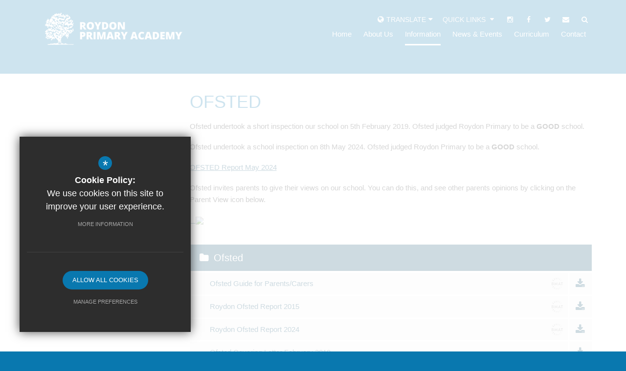

--- FILE ---
content_type: text/html; charset=UTF-8
request_url: https://www.roydonacademy.org/259/key-information-policies/category/21/ofsted
body_size: 12399
content:
<!DOCTYPE html>
<html lang="en">
<head>
<title>Key Information &amp; Policies - Roydon Primary Academy</title>

<meta http-equiv="Content-Type" content="text/html; charset=iso-8859-1" />
<meta name="description" content="Roydon Primary Academy has a long history dating back to 1876 and is located in the village of Roydon on the Hertfordshire/Essex border. The school caters for children aged 4 to 11 and became part of .." />
<meta name="keywords" content="" />
<meta name="robots" content="index,follow" />
<meta http-equiv="X-UA-Compatible" content="IE=edge,chrome=1" />
<meta name="google-translate-customization" content="269f6b51b4301be8-f694f98b1a178a35-g4fcb94c973f7cc5d-1a"></meta>

<meta name="google-site-verification" content="Kvo81joiDDvD9_dz-jXaIQmGldHQoos7gcN_HbeUV8E" />
<meta name="viewport" content="width=device-width, initial-scale=1.0" />

<link href="https://fonts.cleverbox.co.uk/css2?family=Open+Sans:300,400,600,800" rel="stylesheet">
<link rel="shortcut icon" type="image/x-icon" href="/favicon.ico" />
<link href="/css/bootstrap_min.css" rel="stylesheet">
<link href="https://stackpath.bootstrapcdn.com/font-awesome/4.1.0/css/font-awesome.min.css" rel="stylesheet">
<link href="/css/screen_1744639068.css" rel="stylesheet" type="text/css"/>

<!--[if lt IE 9]><script src="/js/fallbacks/html5shiv.js"></script><script src="/js/fallbacks/respond.min.js"></script><script src="/js/fallbacks/selectivizr-min.js"></script><![endif]-->
<!--[if IE]><link href="/css/ie.css" rel="stylesheet"><![endif]-->

<script src="https://ajax.googleapis.com/ajax/libs/jquery/2.1.3/jquery.min.js"></script>

</head>
<body>
<section id="search_banner"><div class="container">
        <form action="/search" id="search_form" method="post" class="search">
            <input type="text" name="kw" id="kw" class="kw" value="Search Site" />
            <a href="#" id="search_go" class="search_go"><i class="fa fa-search fa-lg"></i></a>
        </form>
        <a id="search_close" href="#" title="Search"><i class="fa fa-cross"></i><span>Hide Search Bar</span></a>
      </div></section>


<header>
	<div class="container clfx">
 
<ul id="header_social_icons" class="clfx">
            <li class="facebook">
                <a href="https://www.instagram.com/roydonprimary" title="Follow us on Instagram" rel="external">
                    <i class="fa fa-instagram"></i>
                    <span>Follow us on Instagram</span>
                </a>
            </li>
            <li class="facebook">
                <a href="https://www.facebook.com/roydonprimaryacademy" title="Like us on Facebook" rel="external">
                    <i class="fa fa-facebook"></i>
                    <span>Like us on Facebook</span>
                </a>
            </li>
            <li class="twitter">
                <a href="http://www.twitter.com/RoydonPrimary" title="Follow us on Twitter" rel="external">
                    <i class="fa fa-twitter"></i>
                    <span>Follow us on Twitter</span>
                </a>
            </li> <li class="email"><a href="/6/contact-us" title="Contact Us"><i class="fa fa-envelope"></i><span>Search</span></a></li> <li class="search"><a id="search_open" href="#" title="Search"><i class="fa fa-search"></i><span>Contact Us</span></a></li></ul><div id="header_right"><div id="google_translate_element" class="header_top_link" dir="ltr"><i class="fa fa-globe"></i><span><span>Translate</span></span><i class="fa fa-caret-down"></i></div>
<nav id="header_links">
<div id="toplink"><a href="#" rel="preventdefault" class="title" title="Quick Links">Quick Links <i class="fa fa-fw fa-caret-down"></i></a><div id="headerlink_wrapper">
<ul id="headerlink">

                <li>
                    <a rel='external' href="https://www.parentpay.com/" title="Parent Pay">
                        <span>Parent Pay</span>
                     </a>
                </li>
                <li>
                    <a rel='external' href="https://burntmillessexsch.sharepoint.com/sites/BMAT-Roydon_Primary_School" title="Staff Intranet">
                        <span>Staff Intranet</span>
                     </a>
                </li>
                <li>
                    <a  href="http://www.bmat-trust.org/744/work-from-home" title="Work from Home">
                        <span>Work from Home</span>
                     </a>
                </li></ul>
</div>
</div>
</nav>
</div>
 
<a id="header_logo" href="/" title="Roydon Primary Academy"><img class="whiteout" src="/site_files/white_logo.png" alt="Roydon Primary Academy" /></a>
 
<div class="show_hide_mobile"><a href="#"><span>Menu</span><i class="fa fa-bars"></i></a></div><nav id="main_nav">
<ul  >
	<li><a href="/" data-pid="1"><span>Home</span></a></li>
	<li class="sub"><a href="/148/welcome-to-our-school" data-pid="138"><span>About Us</span></a>
	<ul>

		<li><a href="/148/welcome-to-our-school"><span>Welcome to our school</span></a></li>
		<li><a href="/150/our-team"><span>Our Team</span></a></li>
		<li><a href="/222/primary-governing-board"><span>Primary Governing Board</span></a></li>
		<li><a href="/260/vacancies"><span>Vacancies</span></a></li>
	</ul>
	</li>
	<li class="sel sub"><a href="/259/key-information-policies" data-pid="144"><span>Information</span></a>
	<ul>

		<li><a href="/275/breakfast-club"><span>Breakfast Club</span></a></li>
		<li><a href="/238/equality-statement"><span>Equality Statement</span></a></li>
		<li><a href="/814/personal-developmentbritish-values"><span>Personal Development/British Values</span></a></li>
		<li><a href="/209/pupil-premium"><span>Pupil Premium</span></a></li>
		<li><a href="https://0e58658be539ee7325a0-220f04f871df648cf4a4d93a111e3366.ssl.cf3.rackcdn.com/roydonprimary/uploads/key_information/Roydon-Policy-BMAT-Education-Uniform-Policy.pdf" rel="external"><span>School Uniform</span></a></li>
		<li><a href="/223/young-carers"><span>Young Carers</span></a></li>
		<li class="sel"><a href="/259/key-information-policies"><span>Key Information &amp; Policies</span></a></li>
		<li><a href="/675/forsa-1"><span>FORSA</span></a></li>
		<li><a href="/692/school-dinners-and-packed-lunch-guidance-1"><span>School dinners and packed lunch guidance</span></a></li>
		<li><a href="/783/e-safety"><span>E-Safety</span></a></li>
		<li><a href="/863/school-opening-hours"><span>School Opening Hours</span></a></li>
		<li><a href="/931/dfe-charter"><span>DfE charter</span></a></li>
		<li><a href="/1167/equity-send-newsletter"><span>Equity: SEND Newsletter</span></a></li>
		<li><a href="/1299/after-school-wrap-around-care-acorns"><span>After School Wrap Around Care - Acorns</span></a></li>
		<li><a href="/1303/school-development-priorities"><span>School Development Priorities</span></a></li>
		<li><a href="/1317/school-performance-tables"><span>School Performance Tables</span></a></li>
	</ul>
	</li>
	<li class="sub"><a href="/161/news" data-pid="145"><span>News &amp; Events</span></a>
	<ul>

		<li><a href="/165/announcements"><span>Announcements</span></a></li>
		<li><a href="/159/fundraising"><span>Fundraising</span></a></li>
		<li><a href="/161/news"><span>News</span></a></li>
		<li><a href="/162/newsletters"><span>Newsletters</span></a></li>
		<li><a href="/163/school-calendar"><span>School Calendar</span></a></li>
		<li><a href="/164/term-dates"><span>Term Dates</span></a></li>
		<li><a href="http://www.bmat-trust.org/580/latitude" rel="external"><span>Latitude</span></a></li>
		<li><a href="/166/image-galleries"><span>Image Galleries</span></a></li>
		<li><a href="/167/video-galleries"><span>Video Galleries</span></a></li>
	</ul>
	</li>
	<li class="sub"><a href="/147/curriculum" data-pid="147"><span>Curriculum</span></a>
	<ul>

		<li><a href="/671/whole-curriculum-overview"><span>Whole Curriculum Overview</span></a></li>
		<li><a href="/993/early-years"><span>Early Years</span></a></li>
		<li><a href="/994/early-reading"><span>Early Reading</span></a></li>
		<li><a href="/995/english"><span>English</span></a></li>
		<li><a href="/996/mathematics"><span>Mathematics</span></a></li>
		<li><a href="/997/science"><span>Science</span></a></li>
		<li><a href="/1001/history"><span>History</span></a></li>
		<li><a href="/1002/geography"><span>Geography</span></a></li>
		<li><a href="/988/pshe"><span>PSHE</span></a></li>
		<li><a href="/1003/religious-education"><span>Religious Education</span></a></li>
		<li><a href="/998/physical-education"><span>Physical Education</span></a></li>
		<li><a href="/999/art"><span>Art</span></a></li>
		<li><a href="/1000/modern-foreign-languages"><span>Modern Foreign Languages</span></a></li>
		<li><a href="/1004/computing"><span>Computing</span></a></li>
		<li><a href="/1005/music"><span>Music</span></a></li>
		<li><a href="/1091/design-technology"><span>Design technology</span></a></li>
		<li><a href="/1138/feedback-approaches"><span>Feedback Approaches</span></a></li>
	</ul>
	</li>
	<li><a href="/6/contact" data-pid="6"><span>Contact</span></a></li></ul>
</nav>
</div>

<nav id="mobile_nav"></nav>
 
</header>

<div id="twitter_wall_wrapper"><div class="heading_wrap"><h2>Twitter Wall</h2><a href="https://twitter.com/RoydonPrimary">@RoydonPrimary</a><span id="twitter_wall_close" class="arrow_left">close <i class="fa fa-times"></i></span></div><div id="twitter_wall_content_wrap" class="content_wrap"><div class="scroll_height"> </div><div class="item"><a class="item_link" href="https://x.com/RoydonPrimary/status/1904190038570676616" rel="external"></a><i class="fa fa-twitter"></i><div class="image"><img src="https://pbs.twimg.com/media/Gm0KiMeXkAARxpv.jpg" alt="Twitter Image" /></div><div class="desc"><p class="date"><i class="fa fa-clock-o" aria-hidden="true"></i> 24/03/25</p><p class="text">&#128308; Red Nose Day 2025</p></div><div class="tweet_icons">
        <a href="https://twitter.com/intent/tweet?in_reply_to=a59d203a01469a3fbb3d52f9bab5a442" rel="external"><i class="fa-fw fa fa-reply"></i></a>
        <a href="https://twitter.com/intent/retweet?tweet_id=a59d203a01469a3fbb3d52f9bab5a442" rel="external"><i class="fa-fw fa fa-retweet"></i></a>
        <a href="https://twitter.com/intent/favorite?tweet_id=a59d203a01469a3fbb3d52f9bab5a442" rel="external"><i class="fa-fw fa fa-heart-o"></i></a>
        <a href="https://twitter.com/messages/compose?text=%26%23128308%3B+Red+Nose+Day+2025" rel="external"><i class="fa-fw fa fa-envelope-o"></i></a>
    </div></div><div class="item"><a class="item_link" href="https://x.com/RoydonPrimary/status/1901554286380597516" rel="external"></a><i class="fa fa-twitter"></i><div class="image"><img src="https://pbs.twimg.com/media/GmOtX22WUAAF9dK.jpg" alt="Twitter Image" /></div><div class="desc"><p class="date"><i class="fa fa-clock-o" aria-hidden="true"></i> 17/03/25</p><p class="text">Eat them to defeat them! &#129365;&#129382;&#127813;&#129745;

Last week, we enjoyed exploring healthy eating, with pupils taking part in workshops where they tried various fruits and vegetables!</p></div><div class="tweet_icons">
        <a href="https://twitter.com/intent/tweet?in_reply_to=d33a2a7390cbe0e0ce6160223d0ae4fe" rel="external"><i class="fa-fw fa fa-reply"></i></a>
        <a href="https://twitter.com/intent/retweet?tweet_id=d33a2a7390cbe0e0ce6160223d0ae4fe" rel="external"><i class="fa-fw fa fa-retweet"></i></a>
        <a href="https://twitter.com/intent/favorite?tweet_id=d33a2a7390cbe0e0ce6160223d0ae4fe" rel="external"><i class="fa-fw fa fa-heart-o"></i></a>
        <a href="https://twitter.com/messages/compose?text=Eat+them+to+defeat+them%21+%26%23129365%3B%26%23129382%3B%26%23127813%3B%26%23129745%3B%0A%0ALast+week%2C+we+enjoyed+exploring+healthy+eating%2C+with+pupils+taking+part+in+workshops+where+they+tried+various+fruits+and+vegetables%21" rel="external"><i class="fa-fw fa fa-envelope-o"></i></a>
    </div></div><div class="item"><a class="item_link" href="https://x.com/RoydonPrimary/status/1899050629592433126" rel="external"></a><i class="fa fa-twitter"></i><div class="image"><img src="https://pbs.twimg.com/ext_tw_video_thumb/1899050445747691520/pu/img/WtpuEtMGrUgFlyBE.jpg" alt="Twitter Image" /></div><div class="desc"><p class="date"><i class="fa fa-clock-o" aria-hidden="true"></i> 10/03/25</p><p class="text">&#127881; A massive thank you to&nbsp; <a href="http://twitter.com/mjgroupuk" class="twitter_tag" rel="external">@mjgroupuk</a> for their work on refurbishing our roof &#127979; &#128296;

Your team's hard work has ensured that our pupils learn and grow in a well insulated and comfortable environment &#129653; 
Video
&nbsp; </p></div><div class="tweet_icons">
        <a href="https://twitter.com/intent/tweet?in_reply_to=58631d0e7eaf3c64e04a6bbf1b4588f5" rel="external"><i class="fa-fw fa fa-reply"></i></a>
        <a href="https://twitter.com/intent/retweet?tweet_id=58631d0e7eaf3c64e04a6bbf1b4588f5" rel="external"><i class="fa-fw fa fa-retweet"></i></a>
        <a href="https://twitter.com/intent/favorite?tweet_id=58631d0e7eaf3c64e04a6bbf1b4588f5" rel="external"><i class="fa-fw fa fa-heart-o"></i></a>
        <a href="https://twitter.com/messages/compose?text=%26%23127881%3B+A+massive+thank+you+to%26nbsp%3B+%3Ca+href%3D%22http%3A%2F%2Ftwitter.com%2Fmjgroupuk%22+class%3D%22twitter_tag%22+rel%3D%22external%22%3E%40mjgroupuk%3C%2Fa%3E+for+their+work+on+refurbishing+our+roof+%26%23127979%3B+%26%23128296%3B%0A%0AYour+team%27s+hard+work+has+ensured+that+our+pupils+learn+and+grow+in+a+well+insulated+and+comfortable+environment+%26%23129653%3B+%0AVideo%0A%26nbsp%3B+" rel="external"><i class="fa-fw fa fa-envelope-o"></i></a>
    </div></div><div class="item"><a class="item_link" href="https://x.com/RoydonPrimary/status/1897307564116992092" rel="external"></a><i class="fa fa-twitter"></i><div class="image"><img src="https://pbs.twimg.com/media/GlSW0OeWMAA_e0Z.jpg" alt="Twitter Image" /></div><div class="desc"><p class="date"><i class="fa fa-clock-o" aria-hidden="true"></i> 05/03/25</p><p class="text">&#128278; It's &lsquo;Storytelling Week&rsquo; at Roydon! 

Family members have been invited in to school, to share their favourite book with the children at the end of the day - an extra special story time! &#128218;</p></div><div class="tweet_icons">
        <a href="https://twitter.com/intent/tweet?in_reply_to=a87e019f7b474ea63ccacbfdede0ca1b" rel="external"><i class="fa-fw fa fa-reply"></i></a>
        <a href="https://twitter.com/intent/retweet?tweet_id=a87e019f7b474ea63ccacbfdede0ca1b" rel="external"><i class="fa-fw fa fa-retweet"></i></a>
        <a href="https://twitter.com/intent/favorite?tweet_id=a87e019f7b474ea63ccacbfdede0ca1b" rel="external"><i class="fa-fw fa fa-heart-o"></i></a>
        <a href="https://twitter.com/messages/compose?text=%26%23128278%3B+It%27s+%26lsquo%3BStorytelling+Week%26rsquo%3B+at+Roydon%21+%0A%0AFamily+members+have+been+invited+in+to+school%2C+to+share+their+favourite+book+with+the+children+at+the+end+of+the+day+-+an+extra+special+story+time%21+%26%23128218%3B" rel="external"><i class="fa-fw fa fa-envelope-o"></i></a>
    </div></div><div class="item"><a class="item_link" href="https://x.com/RoydonPrimary/status/1896529312775602526" rel="external"></a><i class="fa fa-twitter"></i><div class="image"><img src="https://pbs.twimg.com/media/GlHTTbOWIAAZ1y1.jpg" alt="Twitter Image" /></div><div class="desc"><p class="date"><i class="fa fa-clock-o" aria-hidden="true"></i> 03/03/25</p><p class="text">This morning, we welcomed&nbsp; <a href="http://twitter.com/ChrisVinceMP" class="twitter_tag" rel="external">@ChrisVinceMP</a> to Roydon.
He spoke to the children in assembly about what his role involves, he took part in a whole school Q&A session then had a tour of our lovely school, led by our Junior Leadership Team.</p></div><div class="tweet_icons">
        <a href="https://twitter.com/intent/tweet?in_reply_to=e9441f407c04db1bbbd25988add52123" rel="external"><i class="fa-fw fa fa-reply"></i></a>
        <a href="https://twitter.com/intent/retweet?tweet_id=e9441f407c04db1bbbd25988add52123" rel="external"><i class="fa-fw fa fa-retweet"></i></a>
        <a href="https://twitter.com/intent/favorite?tweet_id=e9441f407c04db1bbbd25988add52123" rel="external"><i class="fa-fw fa fa-heart-o"></i></a>
        <a href="https://twitter.com/messages/compose?text=This+morning%2C+we+welcomed%26nbsp%3B+%3Ca+href%3D%22http%3A%2F%2Ftwitter.com%2FChrisVinceMP%22+class%3D%22twitter_tag%22+rel%3D%22external%22%3E%40ChrisVinceMP%3C%2Fa%3E+to+Roydon.%0AHe+spoke+to+the+children+in+assembly+about+what+his+role+involves%2C+he+took+part+in+a+whole+school+Q%26A+session+then+had+a+tour+of+our+lovely+school%2C+led+by+our+Junior+Leadership+Team." rel="external"><i class="fa-fw fa fa-envelope-o"></i></a>
    </div></div><div class="item"><a class="item_link" href="https://x.com/RoydonPrimary/status/1894694946755477774" rel="external"></a><i class="fa fa-twitter"></i><div class="image"><img src="https://pbs.twimg.com/media/GktOP2uWMAA65QK.jpg" alt="Twitter Image" /></div><div class="desc"><p class="date"><i class="fa fa-clock-o" aria-hidden="true"></i> 26/02/25</p><p class="text">&#127974; Year 4 had the most brilliant time at the Verulamium Museum.

&#129689; They explored artefacts, took part in a workshop and represented Roydon beautifully throughout!</p></div><div class="tweet_icons">
        <a href="https://twitter.com/intent/tweet?in_reply_to=6641a23b47065e115c49d36ed06c7520" rel="external"><i class="fa-fw fa fa-reply"></i></a>
        <a href="https://twitter.com/intent/retweet?tweet_id=6641a23b47065e115c49d36ed06c7520" rel="external"><i class="fa-fw fa fa-retweet"></i></a>
        <a href="https://twitter.com/intent/favorite?tweet_id=6641a23b47065e115c49d36ed06c7520" rel="external"><i class="fa-fw fa fa-heart-o"></i></a>
        <a href="https://twitter.com/messages/compose?text=%26%23127974%3B+Year+4+had+the+most+brilliant+time+at+the+Verulamium+Museum.%0A%0A%26%23129689%3B+They+explored+artefacts%2C+took+part+in+a+workshop+and+represented+Roydon+beautifully+throughout%21" rel="external"><i class="fa-fw fa fa-envelope-o"></i></a>
    </div></div><div class="item"><a class="item_link" href="https://x.com/RoydonPrimary/status/1888939409984090184" rel="external"></a><i class="fa fa-twitter"></i><div class="image"><img src="https://pbs.twimg.com/media/GjbcOpPWUAAX0i4.jpg" alt="Twitter Image" /></div><div class="desc"><p class="date"><i class="fa fa-clock-o" aria-hidden="true"></i> 10/02/25</p><p class="text">We&rsquo;ve celebrated children who have been showcasing our EARTH Values. Well done to all those who received a values certificate.

&#127758; A special mention to all our Year 6 children who have shown the value of Resilience, whilst completing a mock SATs week.&nbsp; <a href="https://twitter.com/search?q=%23earthvalues&amp;src=hash" class="twitter_tag" rel="external">#earthvalues</a></p></div><div class="tweet_icons">
        <a href="https://twitter.com/intent/tweet?in_reply_to=f79bc9c1d742c29109da510840612d50" rel="external"><i class="fa-fw fa fa-reply"></i></a>
        <a href="https://twitter.com/intent/retweet?tweet_id=f79bc9c1d742c29109da510840612d50" rel="external"><i class="fa-fw fa fa-retweet"></i></a>
        <a href="https://twitter.com/intent/favorite?tweet_id=f79bc9c1d742c29109da510840612d50" rel="external"><i class="fa-fw fa fa-heart-o"></i></a>
        <a href="https://twitter.com/messages/compose?text=We%26rsquo%3Bve+celebrated+children+who+have+been+showcasing+our+EARTH+Values.+Well+done+to+all+those+who+received+a+values+certificate.%0A%0A%26%23127758%3B+A+special+mention+to+all+our+Year+6+children+who+have+shown+the+value+of+Resilience%2C+whilst+completing+a+mock+SATs+week.%26nbsp%3B+%3Ca+href%3D%22https%3A%2F%2Ftwitter.com%2Fsearch%3Fq%3D%2523earthvalues%26amp%3Bsrc%3Dhash%22+class%3D%22twitter_tag%22+rel%3D%22external%22%3E%23earthvalues%3C%2Fa%3E" rel="external"><i class="fa-fw fa fa-envelope-o"></i></a>
    </div></div><div class="item"><a class="item_link" href="https://x.com/RoydonPrimary/status/1866769961190035841" rel="external"></a><i class="fa fa-twitter"></i><div class="image"><img src="https://pbs.twimg.com/media/GegZNxwX0AA6Bzn.jpg" alt="Twitter Image" /></div><div class="desc"><p class="date"><i class="fa fa-clock-o" aria-hidden="true"></i> 11/12/24</p><p class="text">Yesterday, our Key Stage 2 children walked to the church for their annual Carol Service.

This started our week of festivities beautifully with their singing and the retelling of the Christmas Story.

&#127876;&nbsp; <a href="https://twitter.com/search?q=%23christmasatthechurch&amp;src=hash" class="twitter_tag" rel="external">#christmasatthechurch</a></p></div><div class="tweet_icons">
        <a href="https://twitter.com/intent/tweet?in_reply_to=8d913c4649b982b25e469f37c1e8bb2c" rel="external"><i class="fa-fw fa fa-reply"></i></a>
        <a href="https://twitter.com/intent/retweet?tweet_id=8d913c4649b982b25e469f37c1e8bb2c" rel="external"><i class="fa-fw fa fa-retweet"></i></a>
        <a href="https://twitter.com/intent/favorite?tweet_id=8d913c4649b982b25e469f37c1e8bb2c" rel="external"><i class="fa-fw fa fa-heart-o"></i></a>
        <a href="https://twitter.com/messages/compose?text=Yesterday%2C+our+Key+Stage+2+children+walked+to+the+church+for+their+annual+Carol+Service.%0A%0AThis+started+our+week+of+festivities+beautifully+with+their+singing+and+the+retelling+of+the+Christmas+Story.%0A%0A%26%23127876%3B%26nbsp%3B+%3Ca+href%3D%22https%3A%2F%2Ftwitter.com%2Fsearch%3Fq%3D%2523christmasatthechurch%26amp%3Bsrc%3Dhash%22+class%3D%22twitter_tag%22+rel%3D%22external%22%3E%23christmasatthechurch%3C%2Fa%3E" rel="external"><i class="fa-fw fa fa-envelope-o"></i></a>
    </div></div><div class="item"><a class="item_link" href="https://x.com/RoydonPrimary/status/1843197057630421168" rel="external"></a><i class="fa fa-twitter"></i><div class="image"><img src="https://pbs.twimg.com/media/GZRZAyIXoAAJf7I.png" alt="Twitter Image" /></div><div class="desc"><p class="date"><i class="fa fa-clock-o" aria-hidden="true"></i> 07/10/24</p><p class="text">OPEN MORNING&nbsp; 

We're looking forward to welcoming prospective families to view our school on Friday 11th October at 9:30am.

To find out more and to book on to our tours, please contact the school office:

Tel: 01279 793152 

Email: admin<a href="http://twitter.com/bmatroydon" class="twitter_tag" rel="external">@bmatroydon</a>.org.uk</p></div><div class="tweet_icons">
        <a href="https://twitter.com/intent/tweet?in_reply_to=2ca8930245ee6ccb765fc52f70276853" rel="external"><i class="fa-fw fa fa-reply"></i></a>
        <a href="https://twitter.com/intent/retweet?tweet_id=2ca8930245ee6ccb765fc52f70276853" rel="external"><i class="fa-fw fa fa-retweet"></i></a>
        <a href="https://twitter.com/intent/favorite?tweet_id=2ca8930245ee6ccb765fc52f70276853" rel="external"><i class="fa-fw fa fa-heart-o"></i></a>
        <a href="https://twitter.com/messages/compose?text=OPEN+MORNING%26nbsp%3B+%0A%0AWe%27re+looking+forward+to+welcoming+prospective+families+to+view+our+school+on+Friday+11th+October+at+9%3A30am.%0A%0ATo+find+out+more+and+to+book+on+to+our+tours%2C+please+contact+the+school+office%3A%0A%0ATel%3A+01279+793152+%0A%0AEmail%3A+admin%3Ca+href%3D%22http%3A%2F%2Ftwitter.com%2Fbmatroydon%22+class%3D%22twitter_tag%22+rel%3D%22external%22%3E%40bmatroydon%3C%2Fa%3E.org.uk" rel="external"><i class="fa-fw fa fa-envelope-o"></i></a>
    </div></div><div class="item"><a class="item_link" href="https://x.com/RoydonPrimary/status/1840664529572688146" rel="external"></a><i class="fa fa-twitter"></i><div class="image"><img src="https://pbs.twimg.com/media/GYtamsPXIAA2fXo.png" alt="Twitter Image" /></div><div class="desc"><p class="date"><i class="fa fa-clock-o" aria-hidden="true"></i> 30/09/24</p><p class="text">OPEN MORNING

We're looking forward to welcoming prospective families to view our school on Friday 4th October at 9:30am.

To find out more and to book on to our tours, please contact the school office:

Tel: 01279 793152
Email: admin<a href="http://twitter.com/bmatroydon" class="twitter_tag" rel="external">@bmatroydon</a>.org.uk</p></div><div class="tweet_icons">
        <a href="https://twitter.com/intent/tweet?in_reply_to=0c8a65774f1b6638afe3f6c9b8629b23" rel="external"><i class="fa-fw fa fa-reply"></i></a>
        <a href="https://twitter.com/intent/retweet?tweet_id=0c8a65774f1b6638afe3f6c9b8629b23" rel="external"><i class="fa-fw fa fa-retweet"></i></a>
        <a href="https://twitter.com/intent/favorite?tweet_id=0c8a65774f1b6638afe3f6c9b8629b23" rel="external"><i class="fa-fw fa fa-heart-o"></i></a>
        <a href="https://twitter.com/messages/compose?text=OPEN+MORNING%0A%0AWe%27re+looking+forward+to+welcoming+prospective+families+to+view+our+school+on+Friday+4th+October+at+9%3A30am.%0A%0ATo+find+out+more+and+to+book+on+to+our+tours%2C+please+contact+the+school+office%3A%0A%0ATel%3A+01279+793152%0AEmail%3A+admin%3Ca+href%3D%22http%3A%2F%2Ftwitter.com%2Fbmatroydon%22+class%3D%22twitter_tag%22+rel%3D%22external%22%3E%40bmatroydon%3C%2Fa%3E.org.uk" rel="external"><i class="fa-fw fa fa-envelope-o"></i></a>
    </div></div><div class="item"><a class="item_link" href="https://x.com/RoydonPrimary/status/1835998625446408565" rel="external"></a><i class="fa fa-twitter"></i><div class="image"><img src="https://pbs.twimg.com/media/GXrG9dYW4AA7H7U.png" alt="Twitter Image" /></div><div class="desc"><p class="date"><i class="fa fa-clock-o" aria-hidden="true"></i> 17/09/24</p><p class="text">OPEN MORNING

We're looking forward to welcoming prospective families to view our school on Friday 20th September at 9:30am

To find out more and to book on to our tours, please contact the school office:

Tel: 01279 793152
Email: admin<a href="http://twitter.com/bmatroydon" class="twitter_tag" rel="external">@bmatroydon</a>.org.uk</p></div><div class="tweet_icons">
        <a href="https://twitter.com/intent/tweet?in_reply_to=429131011484e7fbbc834b8fd93701b8" rel="external"><i class="fa-fw fa fa-reply"></i></a>
        <a href="https://twitter.com/intent/retweet?tweet_id=429131011484e7fbbc834b8fd93701b8" rel="external"><i class="fa-fw fa fa-retweet"></i></a>
        <a href="https://twitter.com/intent/favorite?tweet_id=429131011484e7fbbc834b8fd93701b8" rel="external"><i class="fa-fw fa fa-heart-o"></i></a>
        <a href="https://twitter.com/messages/compose?text=OPEN+MORNING%0A%0AWe%27re+looking+forward+to+welcoming+prospective+families+to+view+our+school+on+Friday+20th+September+at+9%3A30am%0A%0ATo+find+out+more+and+to+book+on+to+our+tours%2C+please+contact+the+school+office%3A%0A%0ATel%3A+01279+793152%0AEmail%3A+admin%3Ca+href%3D%22http%3A%2F%2Ftwitter.com%2Fbmatroydon%22+class%3D%22twitter_tag%22+rel%3D%22external%22%3E%40bmatroydon%3C%2Fa%3E.org.uk" rel="external"><i class="fa-fw fa fa-envelope-o"></i></a>
    </div></div><div class="item"><a class="item_link" href="https://x.com/RoydonPrimary/status/1792582573597593607" rel="external"></a><i class="fa fa-twitter"></i><div class="image"><img src="https://pbs.twimg.com/media/GOCIWf0WwAAz9nh.jpg" alt="Twitter Image" /></div><div class="desc"><p class="date"><i class="fa fa-clock-o" aria-hidden="true"></i> 20/05/24</p><p class="text">Year 4 we&rsquo;re transported back to the Victorian era as part of their History topic.</p></div><div class="tweet_icons">
        <a href="https://twitter.com/intent/tweet?in_reply_to=37549cea7f850f97621339b3f1560ce9" rel="external"><i class="fa-fw fa fa-reply"></i></a>
        <a href="https://twitter.com/intent/retweet?tweet_id=37549cea7f850f97621339b3f1560ce9" rel="external"><i class="fa-fw fa fa-retweet"></i></a>
        <a href="https://twitter.com/intent/favorite?tweet_id=37549cea7f850f97621339b3f1560ce9" rel="external"><i class="fa-fw fa fa-heart-o"></i></a>
        <a href="https://twitter.com/messages/compose?text=Year+4+we%26rsquo%3Bre+transported+back+to+the+Victorian+era+as+part+of+their+History+topic." rel="external"><i class="fa-fw fa fa-envelope-o"></i></a>
    </div></div><div class="item"><a class="item_link" href="https://x.com/RoydonPrimary/status/1790504924041576911" rel="external"></a><i class="fa fa-twitter"></i><div class="image"><img src="https://pbs.twimg.com/media/GNkmvUBWEAAxciq.jpg" alt="Twitter Image" /></div><div class="desc"><p class="date"><i class="fa fa-clock-o" aria-hidden="true"></i> 14/05/24</p><p class="text">Owl class have been composing using virtual technology &#127932;&#127926;&#127925;&#127929;</p></div><div class="tweet_icons">
        <a href="https://twitter.com/intent/tweet?in_reply_to=0f4d03c7012b7be206ebc585a8868e13" rel="external"><i class="fa-fw fa fa-reply"></i></a>
        <a href="https://twitter.com/intent/retweet?tweet_id=0f4d03c7012b7be206ebc585a8868e13" rel="external"><i class="fa-fw fa fa-retweet"></i></a>
        <a href="https://twitter.com/intent/favorite?tweet_id=0f4d03c7012b7be206ebc585a8868e13" rel="external"><i class="fa-fw fa fa-heart-o"></i></a>
        <a href="https://twitter.com/messages/compose?text=Owl+class+have+been+composing+using+virtual+technology+%26%23127932%3B%26%23127926%3B%26%23127925%3B%26%23127929%3B" rel="external"><i class="fa-fw fa fa-envelope-o"></i></a>
    </div></div><div class="item"><a class="item_link" href="https://x.com/RoydonPrimary/status/1790459622018498773" rel="external"></a><i class="fa fa-twitter"></i><div class="image"><img src="https://pbs.twimg.com/media/GNj9iaxWcAADC7R.jpg" alt="Twitter Image" /></div><div class="desc"><p class="date"><i class="fa fa-clock-o" aria-hidden="true"></i> 14/05/24</p><p class="text">Badger class have been using thermometers to predict temperature</p></div><div class="tweet_icons">
        <a href="https://twitter.com/intent/tweet?in_reply_to=8617c7091e12972a4a79da867d01117d" rel="external"><i class="fa-fw fa fa-reply"></i></a>
        <a href="https://twitter.com/intent/retweet?tweet_id=8617c7091e12972a4a79da867d01117d" rel="external"><i class="fa-fw fa fa-retweet"></i></a>
        <a href="https://twitter.com/intent/favorite?tweet_id=8617c7091e12972a4a79da867d01117d" rel="external"><i class="fa-fw fa fa-heart-o"></i></a>
        <a href="https://twitter.com/messages/compose?text=Badger+class+have+been+using+thermometers+to+predict+temperature" rel="external"><i class="fa-fw fa fa-envelope-o"></i></a>
    </div></div><div class="item"><a class="item_link" href="https://x.com/RoydonPrimary/status/1790448300610424980" rel="external"></a><i class="fa fa-twitter"></i><div class="image"><img src="https://pbs.twimg.com/media/GNjzParXEAAP3LK.jpg" alt="Twitter Image" /></div><div class="desc"><p class="date"><i class="fa fa-clock-o" aria-hidden="true"></i> 14/05/24</p><p class="text">In this weeks art lesson,the children in Squirrel class had to create a Mondrian inspired piece of art using coloured pasta &#128512;</p></div><div class="tweet_icons">
        <a href="https://twitter.com/intent/tweet?in_reply_to=f6c9cf053a36049b344f04166202e448" rel="external"><i class="fa-fw fa fa-reply"></i></a>
        <a href="https://twitter.com/intent/retweet?tweet_id=f6c9cf053a36049b344f04166202e448" rel="external"><i class="fa-fw fa fa-retweet"></i></a>
        <a href="https://twitter.com/intent/favorite?tweet_id=f6c9cf053a36049b344f04166202e448" rel="external"><i class="fa-fw fa fa-heart-o"></i></a>
        <a href="https://twitter.com/messages/compose?text=In+this+weeks+art+lesson%2Cthe+children+in+Squirrel+class+had+to+create+a+Mondrian+inspired+piece+of+art+using+coloured+pasta+%26%23128512%3B" rel="external"><i class="fa-fw fa fa-envelope-o"></i></a>
    </div></div><div class="item"><a class="item_link" href="https://x.com/RoydonPrimary/status/1790436978132967559" rel="external"></a><i class="fa fa-twitter"></i><div class="image"><img src="https://pbs.twimg.com/media/GNjo8U2XcAAygh9.jpg" alt="Twitter Image" /></div><div class="desc"><p class="date"><i class="fa fa-clock-o" aria-hidden="true"></i> 14/05/24</p><p class="text">Pheasant class have been learning about time &#9200;</p></div><div class="tweet_icons">
        <a href="https://twitter.com/intent/tweet?in_reply_to=5be5d510af39277b26cd7ca963e281cc" rel="external"><i class="fa-fw fa fa-reply"></i></a>
        <a href="https://twitter.com/intent/retweet?tweet_id=5be5d510af39277b26cd7ca963e281cc" rel="external"><i class="fa-fw fa fa-retweet"></i></a>
        <a href="https://twitter.com/intent/favorite?tweet_id=5be5d510af39277b26cd7ca963e281cc" rel="external"><i class="fa-fw fa fa-heart-o"></i></a>
        <a href="https://twitter.com/messages/compose?text=Pheasant+class+have+been+learning+about+time+%26%239200%3B" rel="external"><i class="fa-fw fa fa-envelope-o"></i></a>
    </div></div><div class="item"><a class="item_link" href="https://x.com/RoydonPrimary/status/1790430300889116841" rel="external"></a><i class="fa fa-twitter"></i><div class="image"><img src="https://pbs.twimg.com/media/GNji3qUX0AE-YIp.jpg" alt="Twitter Image" /></div><div class="desc"><p class="date"><i class="fa fa-clock-o" aria-hidden="true"></i> 14/05/24</p><p class="text">Rabbit class have had fun in their garden this week! What did Paddington Bear do at the weekend?</p></div><div class="tweet_icons">
        <a href="https://twitter.com/intent/tweet?in_reply_to=7c66ef118d212d772d35402ea3c21385" rel="external"><i class="fa-fw fa fa-reply"></i></a>
        <a href="https://twitter.com/intent/retweet?tweet_id=7c66ef118d212d772d35402ea3c21385" rel="external"><i class="fa-fw fa fa-retweet"></i></a>
        <a href="https://twitter.com/intent/favorite?tweet_id=7c66ef118d212d772d35402ea3c21385" rel="external"><i class="fa-fw fa fa-heart-o"></i></a>
        <a href="https://twitter.com/messages/compose?text=Rabbit+class+have+had+fun+in+their+garden+this+week%21+What+did+Paddington+Bear+do+at+the+weekend%3F" rel="external"><i class="fa-fw fa fa-envelope-o"></i></a>
    </div></div><div class="item"><a class="item_link" href="https://x.com/RoydonPrimary/status/1790427163474247767" rel="external"></a><i class="fa fa-twitter"></i><div class="image"><img src="https://pbs.twimg.com/media/GNjgBFkXsAEnBM4.jpg" alt="Twitter Image" /></div><div class="desc"><p class="date"><i class="fa fa-clock-o" aria-hidden="true"></i> 14/05/24</p><p class="text">Cookery club made some fantastic cheese cakes this week &#128523;</p></div><div class="tweet_icons">
        <a href="https://twitter.com/intent/tweet?in_reply_to=b198faf217a812b5c8b2db71699b7b87" rel="external"><i class="fa-fw fa fa-reply"></i></a>
        <a href="https://twitter.com/intent/retweet?tweet_id=b198faf217a812b5c8b2db71699b7b87" rel="external"><i class="fa-fw fa fa-retweet"></i></a>
        <a href="https://twitter.com/intent/favorite?tweet_id=b198faf217a812b5c8b2db71699b7b87" rel="external"><i class="fa-fw fa fa-heart-o"></i></a>
        <a href="https://twitter.com/messages/compose?text=Cookery+club+made+some+fantastic+cheese+cakes+this+week+%26%23128523%3B" rel="external"><i class="fa-fw fa fa-envelope-o"></i></a>
    </div></div><div class="item"><a class="item_link" href="https://x.com/RoydonPrimary/status/1790426274592112794" rel="external"></a><i class="fa fa-twitter"></i><div class="image"><img src="https://pbs.twimg.com/media/GNjfNWgXEAAoKGz.jpg" alt="Twitter Image" /></div><div class="desc"><p class="date"><i class="fa fa-clock-o" aria-hidden="true"></i> 14/05/24</p><p class="text">Year 5 thoroughly enjoyed their immersive Tudor work shop &#11088;&#65039;&#11088;&#65039;</p></div><div class="tweet_icons">
        <a href="https://twitter.com/intent/tweet?in_reply_to=27dda784b596518b90768a4a5adb1516" rel="external"><i class="fa-fw fa fa-reply"></i></a>
        <a href="https://twitter.com/intent/retweet?tweet_id=27dda784b596518b90768a4a5adb1516" rel="external"><i class="fa-fw fa fa-retweet"></i></a>
        <a href="https://twitter.com/intent/favorite?tweet_id=27dda784b596518b90768a4a5adb1516" rel="external"><i class="fa-fw fa fa-heart-o"></i></a>
        <a href="https://twitter.com/messages/compose?text=Year+5+thoroughly+enjoyed+their+immersive+Tudor+work+shop+%26%2311088%3B%26%2365039%3B%26%2311088%3B%26%2365039%3B" rel="external"><i class="fa-fw fa fa-envelope-o"></i></a>
    </div></div><div class="item"><a class="item_link" href="https://x.com/RoydonPrimary/status/1785030986155151787" rel="external"></a><i class="fa fa-twitter"></i><div class="image"><img src="https://pbs.twimg.com/media/GMW0OOtWIAAPK9E.jpg" alt="Twitter Image" /></div><div class="desc"><p class="date"><i class="fa fa-clock-o" aria-hidden="true"></i> 29/04/24</p><p class="text">Some beautiful artwork to update the &lsquo;Rabbit Gallery&rsquo; linking with our mini beast theme &#128027;&#129419; .</p></div><div class="tweet_icons">
        <a href="https://twitter.com/intent/tweet?in_reply_to=2a6d8b464250dc7e67cd33fdff9d97b3" rel="external"><i class="fa-fw fa fa-reply"></i></a>
        <a href="https://twitter.com/intent/retweet?tweet_id=2a6d8b464250dc7e67cd33fdff9d97b3" rel="external"><i class="fa-fw fa fa-retweet"></i></a>
        <a href="https://twitter.com/intent/favorite?tweet_id=2a6d8b464250dc7e67cd33fdff9d97b3" rel="external"><i class="fa-fw fa fa-heart-o"></i></a>
        <a href="https://twitter.com/messages/compose?text=Some+beautiful+artwork+to+update+the+%26lsquo%3BRabbit+Gallery%26rsquo%3B+linking+with+our+mini+beast+theme+%26%23128027%3B%26%23129419%3B+." rel="external"><i class="fa-fw fa fa-envelope-o"></i></a>
    </div></div></div></div><div id="bmat_wall_background"></div><div id="bmat_wall_wrapper"><div class="bmat_wall_inner"><div class="heading_wrap"><a href="http://bmat.reactdev.co.uk" rel="external"><img src="/images/bmat-logo-large.png" alt="BMAT Logo"></a><span id="bmat_wall_close" class="arrow_left">close <i class="fa fa-times"></i></span></div><div id="bmat_wall_content_wrap" class="content_wrap"><div class="item"><p class="heading_line_one">Outstanding Education</p>
          <p class="body">Supporting primary and secondary schools across Essex and North & East London, BMAT is a growing multi-academy trust with a singular vision: schools, teachers and pupils freed to succeed.</p>
<a href="http://www.bmat-trust.org" rel="external" class="readmore button_round">Visit BMAT</a><div class="bmat_homelinks"><div class="homelink" id="homelink_2" data-id="2">
 <div class="inner">
  <a href="http://www.bmat-trust.org/280/our-academies-1" rel="external">
    <div class="image">
      <img src="https://bmat.s3.amazonaws.com/uploads/homelink/5_2_s.jpg?t=1534939662" alt="placeholder"/>    </div>
    <div class="desc">
        <div class="line_one">Our Academies    </div>
        <div class="link"><span class="button_round">Read More</span></div>
    </div>
  </a>
 </div>
</div>
<div class="homelink" id="homelink_4" data-id="4">
 <div class="inner">
  <a href="http://www.bmat-trust.org/298/schools-love-being-part-of-bmat" rel="external">
    <div class="image">
      <img src="https://bmat.s3.amazonaws.com/uploads/homelink/5_4_s.jpg?t=1539007452" alt="placeholder"/>    </div>
    <div class="desc">
        <div class="line_one">Join Our Trust    </div>
        <div class="link"><span class="button_round">Read More</span></div>
    </div>
  </a>
 </div>
</div>
<div class="homelink" id="homelink_7" data-id="7">
 <div class="inner">
  <a href="http://www.bmat-trust.org/304/current-vacancies" rel="external">
    <div class="image">
      <img src="https://bmat.s3.amazonaws.com/uploads/homelink/5_7_s.jpg?t=1539007397" alt="placeholder"/>    </div>
    <div class="desc">
        <div class="line_one">Our Vacancies    </div>
        <div class="link"><span class="button_round">Read More</span></div>
    </div>
  </a>
 </div>
</div>
<div class="homelink" id="homelink_9" data-id="9">
 <div class="inner">
  <a href="http://www.bmat-trust.org/342/key-information" rel="external">
    <div class="image">
      <img src="https://bmat.s3.amazonaws.com/uploads/homelink/5_9_s.jpg?t=1650457243" alt="placeholder"/>    </div>
    <div class="desc">
        <div class="line_one">Key Information    </div>
        <div class="link"><span class="button_round">Read More</span></div>
    </div>
  </a>
 </div>
</div>
</div></div></div></div></div><main id="module_key_information" class="module_inner"><section id="content" class="clfx inner">

<div class="container"><div class="row"><div id="middlecol" class="col-md-9 col-md-push-3 hascol_left"><span class="standard_heading"><h1>Ofsted</h1></span><div id="main_body">
<p>Ofsted undertook a short inspection our school on 5th February 2019. Ofsted judged Roydon Primary to be a&nbsp;<strong>GOOD</strong>&nbsp;school.</p>

<p>Ofsted undertook a school inspection on 8th May 2024. Ofsted judged Roydon Primary to be a <strong>GOOD</strong> school.</p>

<p><a href="https://files.ofsted.gov.uk/v1/file/50249832" data-type="external">OFSTED Report May 2024</a></p>

<p>Ofsted invites parents to give their views on our school. You can do this, and see other parents opinions by clicking on the Parent View icon below.</p>

<p><a href="https://parentview.ofsted.gov.uk/">&nbsp; &nbsp;<img src="https://parentview.ofsted.gov.uk/assets/234x60-half-banner.gif" /></a></p></div>
<div id="resourcelist">
<div class="clfx20"></div><ul id="resource_tree">
<li>
<span class="categoryTitle"><i class="fa fa-folder"></i>Ofsted</span>
<ul><li>
<table cellpadding="0" cellspacing="0" class="default_table doc_table">
<tr>
<td><a class="title trust_doc" rel="external" href="https://bmat.s3.amazonaws.com/uploads/key_information/OFSTED-A-Guide-For-Parents.pdf?t=1548164728" title="Ofsted Guide for Parents/Carers"><i class="fa  fa-fw"></i> Ofsted Guide for Parents/Carers</a></td>
<td class="width_10"><a href="https://bmat.s3.amazonaws.com/uploads/key_information/OFSTED-A-Guide-For-Parents.pdf?t=1548164728" rel="external" class="download" title="Download Ofsted Guide for Parents/Carers"><i class="fa fa-download fa-lg fa-fw"></i></a></td>
</tr>
<tr>
<td><a class="title trust_doc" rel="external" href="https://bmat.s3.amazonaws.com/uploads/key_information/Roydon-Ofsted.pdf?t=1686128094" title="Roydon Ofsted Report 2015"><i class="fa  fa-fw"></i> Roydon Ofsted Report 2015</a></td>
<td class="width_10"><a href="https://bmat.s3.amazonaws.com/uploads/key_information/Roydon-Ofsted.pdf?t=1686128094" rel="external" class="download" title="Download Roydon Ofsted Report 2015"><i class="fa fa-download fa-lg fa-fw"></i></a></td>
</tr>
<tr>
<td><a class="title trust_doc" rel="external" href="https://bmat.s3.amazonaws.com/uploads/key_information/Roydon-Primary-Academy-Ofsted-Report-2024.pdf?t=1720598586" title="Roydon Ofsted Report 2024"><i class="fa  fa-fw"></i> Roydon Ofsted Report 2024</a></td>
<td class="width_10"><a href="https://bmat.s3.amazonaws.com/uploads/key_information/Roydon-Primary-Academy-Ofsted-Report-2024.pdf?t=1720598586" rel="external" class="download" title="Download Roydon Ofsted Report 2024"><i class="fa fa-download fa-lg fa-fw"></i></a></td>
</tr>
<tr>
<td><a class="title" rel="external" href="https://0e58658be539ee7325a0-220f04f871df648cf4a4d93a111e3366.ssl.cf3.rackcdn.com/roydonprimary/uploads/key_information/Ofsted-Covering-Letter-February-2019.pdf" title="Ofsted Covering Letter February 2019"><i class="fa  fa-fw"></i> Ofsted Covering Letter February 2019</a></td>
<td class="width_10"><a href="https://0e58658be539ee7325a0-220f04f871df648cf4a4d93a111e3366.ssl.cf3.rackcdn.com/roydonprimary/uploads/key_information/Ofsted-Covering-Letter-February-2019.pdf" rel="external" class="download" title="Download Ofsted Covering Letter February 2019"><i class="fa fa-download fa-lg fa-fw"></i></a></td>
</tr>
<tr>
<td><a class="title" rel="external" href="https://0e58658be539ee7325a0-220f04f871df648cf4a4d93a111e3366.ssl.cf3.rackcdn.com/roydonprimary/uploads/key_information/Ofsted-Letter-February-2019.pdf" title="Ofsted Letter February 2019"><i class="fa  fa-fw"></i> Ofsted Letter February 2019</a></td>
<td class="width_10"><a href="https://0e58658be539ee7325a0-220f04f871df648cf4a4d93a111e3366.ssl.cf3.rackcdn.com/roydonprimary/uploads/key_information/Ofsted-Letter-February-2019.pdf" rel="external" class="download" title="Download Ofsted Letter February 2019"><i class="fa fa-download fa-lg fa-fw"></i></a></td>
</tr>
</table>
</li>
</ul></li>
 </ul>
</div>
<a href="/259/key-information-policies" title="Back to Key Information Menu" class="arrow_left"><i class="fa fa-angle-left"></i> <span>Back to Key Information Menu</span></a></div><div id="leftcol" class="col-md-3 col-md-pull-9">
<ul id="leftnav"><li><h3 class="heading heading_left_nav">Information</span></h3></li>
	<li><a href="/275/breakfast-club" data-pid="275"><span>Breakfast Club</span></a></li>
	<li><a href="/238/equality-statement" data-pid="238"><span>Equality Statement</span></a></li>
	<li><a href="/814/personal-developmentbritish-values" data-pid="814"><span>Personal Development/British Values</span></a></li>
	<li><a href="/209/pupil-premium" data-pid="209"><span>Pupil Premium</span></a></li>
	<li><a href="https://0e58658be539ee7325a0-220f04f871df648cf4a4d93a111e3366.ssl.cf3.rackcdn.com/roydonprimary/uploads/key_information/Roydon-Policy-BMAT-Education-Uniform-Policy.pdf" rel="external" data-pid="179"><span>School Uniform</span></a></li>
	<li><a href="/223/young-carers" data-pid="223"><span>Young Carers</span></a></li>
	<li class="sel"><a href="/259/key-information-policies" data-pid="259"><span>Key Information &amp; Policies</span></a></li>
	<li><a href="/675/forsa-1" data-pid="675"><span>FORSA</span></a></li>
	<li><a href="/692/school-dinners-and-packed-lunch-guidance-1" data-pid="692"><span>School dinners and packed lunch guidance</span></a></li>
	<li><a href="/783/e-safety" data-pid="783"><span>E-Safety</span></a></li>
	<li><a href="/863/school-opening-hours" data-pid="863"><span>School Opening Hours</span></a></li>
	<li><a href="/931/dfe-charter" data-pid="931"><span>DfE charter</span></a></li>
	<li><a href="/1167/equity-send-newsletter" data-pid="1167"><span>Equity: SEND Newsletter</span></a></li>
	<li><a href="/1299/after-school-wrap-around-care-acorns" data-pid="1299"><span>After School Wrap Around Care - Acorns</span></a></li>
	<li><a href="/1303/school-development-priorities" data-pid="1303"><span>School Development Priorities</span></a></li>
	<li><a href="/1317/school-performance-tables" data-pid="1317"><span>School Performance Tables</span></a></li>
</ul>


</div><!--end leftcol-->

</div></div></section></main>
<footer class="clfx">
	<div class="container"><div class="footer_left_col"><h2>Roydon Primary Academy</h2><address>Roydon Primary Academy Epping Road Roydon CM19 5HN</address><div id="footer_contacts"><span><i class="fa fa-phone"></i> 01279 793152</span><span><a href="mailto:admin@bmatroydon.org.uk"><i class="fa fa-envelope"></i> Email Us</a></span><span><a href="https://www.google.co.uk/maps/place/Roydon+Primary+Academy%2CCM19+5HN" rel="external"><i class="fa fa-map-marker"></i> Get Directions</a></span></div><p class="copyright">© Copyright 2026 Roydon Primary Academy</p></div><div class="footer_right_col"><div id="ceop-logo" ><a href="http://www.ceop.police.uk/safety-centre/" rel="external"><img src="/images/ceop.gif" alt="CEOP" title="CEOP" /></a></div><div id="bmat-logo" ><a href="http://www.bmat-trust.org" rel="external"><img src="/images/bmat-footer-logo-new.png" alt="bmat" title="bmat" /></a></div></div></div>
</footer>
<nav_footer>
	<div class="container"><nav id="footer_nav">
<ul>
	<li class="first"><a href="/260/vacancies">Vacancies</a>
	<li><a href="/9/sitemap">Sitemap</a>
	<li><a href="/10/terms-of-use">Terms of Use</a>
	<li><a href="/11/privacy-policy">Privacy Policy</a>
	<li><a href="/17/cookie-usage">Cookie Usage</a>
	<li><a href="https://forms.office.com/Pages/ResponsePage.aspx?id=eKBsv0qGMkis4IkLRQjQGhfxsVs44YZCoWOnm_IKs6ZUM1dQMjZYVUIwMFVDVkFRRDFWQlY2TFQyQS4u" rel="external">Pupil Survey</a>
	<li class="sel last"><a href="/259/key-information-policies">Key Information &amp; Policies</a><li id="highvis"><a href="https://www.roydonacademy.org/259/key-information-policies/category/21/ofsted?highvis" rel="nofollow">High Visibility Version</a></li>
</ul></nav>
<a href="http://www.cleverbox.co.uk/18/school-website-design" id="cleverbox_link" rel="external">School website by <span>Cleverbox</span></a></div>
</nav_footer>
<script>
function googleTranslateElementInit() {new google.translate.TranslateElement({pageLanguage: 'en', layout: google.translate.TranslateElement.InlineLayout.Horizontal}, 'google_translate_element');}
</script><script type='text/javascript'' src='//translate.google.com/translate_a/element.js?cb=googleTranslateElementInit'></script><script src="/js/site_script_1744639068.js"></script>
<script>
$(function() {
		
            if ($(window).width() > 991) {
                $('#header_links #toplink').hover(function(){
			    		$(this).addClass('hover');
			    		$('#headerlink_wrapper', this).stop().slideDown()
			    	}, function(){
			    		$(this).removeClass('hover');
			    		$('#headerlink_wrapper', this).stop().slideUp()
			    });
			}
            $('#header_links #toplink > a').on('touchstart', function(e) {
                    'use strict';
                    var link = $('#headerlink_wrapper');
                    if (!link.hasClass('hover')) {
                        link.stop().addClass('hover').slideDown();
                        
                        $('.show_hide_mobile').find('a').removeClass('active');
                        $('.show_hide_mobile').find('a').addClass('closed');
                       
                        $('#mobile_nav').find('> ul').stop(true, true).slideUp('slow');
                        
                        e.preventDefault();
                        return false;
                    } else {
                        link.stop().removeClass('hover').slideUp();
                        e.preventDefault();
                        return false;
                    }
                });  
            $('main').on('touchstart', function(e) {
                    'use strict';
                    var link = $('#headerlink_wrapper');
                    if (link.hasClass('hover')) {
                        link.stop().removeClass('hover').slideUp();
                        return true;
                    }
                });
            
             
            
		
        $('#search_open').click(function(e) {
                    e.preventDefault();
                    $('#search_banner').stop().slideDown();
                }); 
            $('#search_close').click(function(e) {
                    e.preventDefault();
                    $('#search_banner').stop().slideUp();
                });
		
function sideTabs() {
    if ($(window).width() < 425) {
        $(".arrow_right_wrapper, .arrow_left_wrapper").attr("style", "position: relative");
    } else {
        $(".arrow_right_wrapper, .arrow_left_wrapper").attr("style", "position: fixed");
    }
}

sideTabs();

$(window).bind("resize",function(){
    sideTabs();
});
		

   
    
   

		
   

		
        $('#resource_tree .subCategoryTitle').click(function() {
            $(this).next().stop().toggle(300, function() {
                if ($(this).parent().find('.subCategoryTitle i').hasClass('fa-plus')) {
                    $(this).parent().find('.subCategoryTitle i').addClass('fa-minus').removeClass('fa-plus');
                } else {
                    $(this).parent().find('.subCategoryTitle i').addClass('fa-plus').removeClass('fa-minus');
                }
            });
            return false;
        }).next().hide();
});
</script>
<!--[if lt IE 8]><script src="https://c1008054.ssl.cf3.rackcdn.com/upgrade_browser/warning.js"></script><script>window.onload=function(){e("https://c1008054.ssl.cf3.rackcdn.com/upgrade_browser/")}</script><![endif]-->
<script>
                (function() {
                    var ga4_global = document.createElement('script'); ga4_global.type = 'text/javascript'; ga4_global.async = true;
                    ga4_global.src = 'https://www.googletagmanager.com/gtag/js?id=G-9SB6HS2QE0';
                    var s4_global = document.getElementsByTagName('script')[0]; s4_global.parentNode.insertBefore(ga4_global, s4_global);
                })();
                window.dataLayer = window.dataLayer || [];
                function gtag(){dataLayer.push(arguments);}
                gtag('consent', 'default', {
                    'ad_storage': 'denied',
                    'analytics_storage': 'denied',
                    'ad_user_data': 'denied',
                    'ad_personalization': 'denied'
                  });
                gtag('js', new Date());
                gtag('config', 'G-9SB6HS2QE0');
            </script>
<script>
                (function() {
                    var ga4 = document.createElement('script'); ga4.type = 'text/javascript'; ga4.async = true;
                    ga4.src = 'https://www.googletagmanager.com/gtag/js?id=G-KYBF9H7Q00';
                    var s4 = document.getElementsByTagName('script')[0]; s4.parentNode.insertBefore(ga4, s4);
                })();
                window.dataLayer = window.dataLayer || [];
                function gtag(){dataLayer.push(arguments);}
                gtag('consent', 'default', {
                    'ad_storage': 'denied',
                    'analytics_storage': 'denied',
                    'ad_user_data': 'denied',
                    'ad_personalization': 'denied'
                  });
                gtag('js', new Date());
                gtag('config', 'G-KYBF9H7Q00');
            </script>
<div id="cb_cookie_policy_popup_shroud" class="seen"></div><div id="cb_cookie_policy_default">
    <div id="cb_cookie_policy_popup" class="seen">
        <div class="cb_cookie_policy_popup clfx">
            <div class="cb_cookie_policy_popup_text">
                <div class="cb_cookie_policy_popup_icon" title="Cookie Settings"><span style="">*</span></div>
                <strong>Cookie Policy:</strong> We use cookies on this site to improve your user experience. <br/><a href="/17/cookie-usage" class="cb_cookie_button" title="Read more about our cookie policy">More Information</a>
            </div>

            <div class="cb_cookie_policy_popup_options" id="cb_cookie_landing">
                <a class="cb_cookie_button" id="_cb_accept" href="#">Allow All Cookies</a><br/>                <a class="cb_cookie_button" id="_cb_preferences" href="#">Manage Preferences</a>
            </div>
            <div class="cb_cookie_policy_popup_options" id="cb_cookie_preferences">
                <span>
                    <input id="_cb_accept_thirdparty" type="radio" name="thirdparty" value="denied">
                    <label for="_cb_accept_thirdparty">Deny Cookies</label>
                </span>
                <span>
                    <input id="_cb_accept_all" type="radio" name="thirdparty" value="accepted">
                    <label for="_cb_accept_all">Allow All Cookies</label>
                </span>
                <br/>                <a class="cb_cookie_button" id="_cb_accept_pref" href="#">Submit & Close</a>
            </div>

        </div>
    </div>
</div>

<link href="/include/cookie_popup/cookie_popup_v5.css" rel="stylesheet" type="text/css">
<script src="/include/cookie_popup/cookie_popup_v5.js"></script><script>
        var urlParams = new URLSearchParams(window.location.search);
        var usingHighVisMode = urlParams.has('highvis'); 
        if (usingHighVisMode) {
            $('a').each(function() {
                var href = $(this).attr('href');
                var linkHostname = $('<a>').prop('href', href).prop('hostname');  // Get the hostname of the link

                // Check if the link is internal (same hostname)
                if (linkHostname === window.location.hostname && ! href.includes('?lowvis')) {
                    var rel = $(this).attr('rel')
                    // Check if the link already has query parameters
                    $(this).attr('rel', rel ? rel +  ' nofollow' : 'nofollow');
                    if (href.indexOf('?') > -1) {
                        $(this).attr('href', href + '&highvis=1');
                    } else {
                        $(this).attr('href', href + '?highvis=1');
                    }
                }
            });
        }
        </script>
</body>
</html>

--- FILE ---
content_type: text/css;charset=UTF-8
request_url: https://www.roydonacademy.org/css/screen_1744639068.css
body_size: 38179
content:
body{padding-top: 151px}header{height: 151px}.arrow_right_wrapper,.arrow_left_wrapper{top: 156px}div.video_wrapper{margin: auto;text-align: center;position: relative;padding-bottom: 56.25%;padding-top: 25px;height: 0;clear: both}div.video_wrapper object,div.video_wrapper iframe{position: absolute;top: 0;left: 0;width: 100%;height: 100%}div.body_con{padding: 0 10px}div.content_footer{margin: 20px 0 20px 0;padding: 20px 0 0 0;border-top: 1px solid #ccc;clear: both}.imgleft,.imgleft20{float: left;margin: 0 20px 20px 0;clear: both}.imgleft10{float: left;margin: 0 10px 10px 0;clear: both}.imgright,.imgright20{float: right;margin: 0 0 20px 20px;clear: both}.imgright10{float: right;margin: 0 0 10px 10px;clear: both}.loading{background: url('/images/loading.gif') no-repeat center}div.msg{background: #1278c7;font-weight: bold;color: #fff;font-size: 13px;padding: 5px 10px;margin: 0 0 20px 0}h1.home{color: #0978af!important}h1 span{padding: 0;color: #0978af}h1 span.bold{padding: 0;color: #0978af}ul.errmsg{margin: 0;padding: 0}ul.errmsg li{margin: 0;padding: 0;border: none;width: auto;float: none}div.col50p{width: 50%;float: left}.hide{display: none}.bold{font-weight: bold!important}.noborder{border: 0!important}.flleft{float: left!important}.flright{float: right!important}.tcenter{text-align: center!important}.tleft{text-align: left!important}.tright{text-align: right!important}.err{color: #c00}.sharedspacer{height: 40px}a.arrow,a.arrow2,a.lnkpdf,a.lnkemail,a.lnkexcel,a.lnkmp3,a.lnkvideo,a.lnkword,a.lnkrss{line-height: 16px;text-decoration: none}a.arrow_left{color: #333}a.arrow_left:hover{color: rgba(11,75,107,0.75)}a.arrow_left i{background: #0978af;color: #fff;text-align: center;width: 14px;margin-right: 5px}a.arrow_right i{margin-left: 5px}a.lnkpdf{background: url(/images/icons/pdf.png) center left no-repeat;padding: 1px 0 1px 20px!important}a.lnkemail{background: url(/images/icons/email.png) center left no-repeat;padding: 1px 0 1px 20px!important}a.lnkexcel{background: url(/images/icons/excel.png) center left no-repeat;padding: 1px 0 1px 20px!important}a.lnkvideo{background: url(/images/icons/video.png) center left no-repeat;padding: 1px 0 1px 20px!important}a.lnkword,a.lnkdoc,a.lnkdocx{background: url(/images/icons/word.png) center left no-repeat;padding: 1px 0 1px 20px!important}a.lnkrss{background: url(/images/icons/rss.png) center left no-repeat;padding: 1px 0 1px 20px!important}.width_10{width: 10px}.width_20{width: 20px}.width_30{width: 30px}.width_40{width: 40px}.width_50{width: 50px}.width_60{width: 60px}.width_70{width: 70px}.width_80{width: 80px}.width_90{width: 90px}.width_100{width: 100px}.width_110{width: 110px}.width_120{width: 120px}.width_130{width: 130px}.width_140{width: 140px}.width_150{width: 150px}.width_160{width: 160px}.width_170{width: 170px}.width_180{width: 180px}.width_190{width: 190px}.width_200{width: 200px}.width_5{width: 5px}.full_width{width: 100%!important}.padd10{padding: 10px}.padd10t{padding-top: 10px}.padd10r{padding-right: 10px}.padd10b{padding-bottom: 10px}.padd10l{padding-left: 10px}.padd20{padding: 20px}.padd20t{padding-top: 20px}.padd20r{padding-right: 20px}.padd20b{padding-bottom: 20px}.padd20l{padding-left: 20px}.marg10{margin: 10px}.marg10t{margin-top: 10px}.marg10r{margin-right: 10px}.marg10b{margin-bottom: 10px}.marg10l{margin-left: 10px}.marg20{margin: 20px}.marg20t{margin-top: 20px}.marg20r{margin-right: 20px}.marg20b{margin-bottom: 20px}.marg20l{margin-left: 20px}.clfx1{height: 1px;clear: both}.clfx5{height: 5px;clear: both}.clfx10{height: 10px;clear: both}.clfx20{height: 20px;clear: both}.clfx30{height: 30px;clear: both}.clfx40{height: 40px;clear: both}.clfx{zoom: 1}.clfx:before,.clfx:after{content: "";display: table}.clfx:after{clear: both}div{}div#debug{width: 330px;height: 100%;overflow: scroll;position: fixed;right: 0;top: 0;background: #fff;border: 2px solid #ededed}div#debug ul{margin: 5px;padding: 0}div#debug ul li{margin: 0;padding: 5px 0;list-style: none;font-size: 10px;text-align: left;border-bottom: 1px solid #ededed}div#debug ul li label{float: left;width: 100px;font-weight: bold}div#debug ul li input{float: left;border: 1px solid #ededed;padding: 1px;width: 190px;font-size: 11px}div#at_hover{font-size: 12px!important}.plus_overlay{filter: alpha(opacity=0);opacity: 0;position: absolute;top: 0;left: 0;width: 100%;height: 100%;background: #000;background: rgba(0,0,0,0.6);z-index: 100;overflow: hidden;border-radius: 50%;-webkit-border-radius: 50%;-moz-border-radius: 50%;-ms-border-radius: 50%;-o-border-radius: 50%}.plus_overlay span{margin: 0 auto;height: 89px;width: 89px;position: absolute;top: 50%;left: 50%;margin: -45px 0 0 -45px;border-radius: 50%;-webkit-border-radius: 50%;-moz-border-radius: 50%;-ms-border-radius: 50%;-o-border-radius: 50%;border: 1px solid #fff;text-align: center;line-height: 96px}.plus_overlay span i{font-size: 25px;color: #fff}.button_overlay{filter: alpha(opacity=0);opacity: 0;position: absolute;top: 0;left: 0;width: 100%;height: 100%;background: #000;background: rgba(0,0,0,0.6);z-index: 100;overflow: hidden;border-radius: 50%;-webkit-border-radius: 50%;-moz-border-radius: 50%;-ms-border-radius: 50%;-o-border-radius: 50%}.button_overlay span{background-color: #0b4b6b!important;white-space: nowrap;transform: translate(-50%,-40%);margin: 0 auto;position: absolute;top: 50%;left: 50%;border-radius: 50%;-webkit-border-radius: 50%;-moz-border-radius: 50%;-ms-border-radius: 50%;-o-border-radius: 50%;text-align: center}#gall_cat .button_overlay span,#vidgall_cat .button_overlay span,#shared_news_list .button_overlay span{background-color: #0b4b6b!important;color: #fff!important}.button_round,.button_overlay span,.button_round:focus,.button_overlay span:focus{display: inline-block;background-color: #0978af;color: #fff;font-family: 'Frutiger LT W01_55 Roma1475738',Geneva,sans-serif;font-size: 14px;font-weight: 600;line-height: 19px;padding: 12px 35px;border-radius: 22px;-webkit-border-radius: 22px;-moz-border-radius: 22px;-ms-border-radius: 22px;-o-border-radius: 22px;transition: all 0.2s ease-in-out;-webkit-transition: all 0.2s ease-in-out;-moz-transition: all 0.2s ease-in-out;-o-transition: all 0.2s ease-in-out}.button_round:hover,.button_overlay span:hover,.button_round:focus:hover,.button_overlay span:focus:hover{background-color: #0b4b6b;color: #fff}#at15s_head{font-size: 12px!important}#at15pf,#at16pf{height: 20px!important}body{padding-top: 151px}header{height: 151px}.arrow_right_wrapper,.arrow_left_wrapper{top: 156px}body{margin: 0;padding: 0;background-color: #0978af}main{background-color: #fff}div,td,th,input,textarea,select,label{font: normal normal 15px/24px arial,sans-serif}input,textarea,select{background: #fff}*{outline: none;-webkit-font-smoothing: antialiased;-moz-osx-font-smoothing: grayscale}body,div,td,th,input,textarea,select,label{color: #333}a,a:focus{outline: 0!important;cursor: pointer;text-decoration: none;color: #0b4b6b;text-decoration: none;transition: box-shadow 0.2s ease-in-out,color 0.2s ease-in-out,opacity 0.2s ease-in-out,background-color 0.2s ease-in-out,border-color 0.2s ease-in-out;-webkit-transition: box-shadow 0.2s ease-in-out,color 0.2s ease-in-out,opacity 0.2s ease-in-out,background-color 0.2s ease-in-out,border-color 0.2s ease-in-out;-moz-transition: box-shadow 0.2s ease-in-out,color 0.2s ease-in-out,opacity 0.2s ease-in-out,background-color 0.2s ease-in-out,border-color 0.2s ease-in-out;-o-transition: box-shadow 0.2s ease-in-out,color 0.2s ease-in-out,opacity 0.2s ease-in-out,background-color 0.2s ease-in-out,border-color 0.2s ease-in-out}a span,a:focus span,a h1,a:focus h1,a h2,a:focus h2,a h3,a:focus h3,a h4,a:focus h4{transition: box-shadow 0.2s ease-in-out,color 0.2s ease-in-out,opacity 0.2s ease-in-out,background-color 0.2s ease-in-out,border-color 0.2s ease-in-out;-webkit-transition: box-shadow 0.2s ease-in-out,color 0.2s ease-in-out,opacity 0.2s ease-in-out,background-color 0.2s ease-in-out,border-color 0.2s ease-in-out;-moz-transition: box-shadow 0.2s ease-in-out,color 0.2s ease-in-out,opacity 0.2s ease-in-out,background-color 0.2s ease-in-out,border-color 0.2s ease-in-out;-o-transition: box-shadow 0.2s ease-in-out,color 0.2s ease-in-out,opacity 0.2s ease-in-out,background-color 0.2s ease-in-out,border-color 0.2s ease-in-out}a:hover,a:active{color: rgba(11,75,107,0.75);text-decoration: none}a.back_button{line-height: 17px;float: left;color: #333}a.back_button i{font-size: 17px;line-height: 17px;float: left;margin: 0 10px 0 0px}a.back_button:hover i{color: #0978af}p{padding: 0;margin: 0 0 18px 0}h1,h2,h3,h4{padding: 0;color: #0978af;text-transform: uppercase}h2,h3,h4{margin: 0 0 10px 0}h1{font: normal normal 36px 'Frutiger LT W01_55 Roma1475738',Geneva,sans-serif;margin: 0 0 20px;line-height: 36px}h1.main_heading{border-bottom: solid 1px #ccc;height: 22px;text-align: center;margin-bottom: 35px}h1.main_heading span{display: inline-block;background: #fff;padding: 0 20px;margin-bottom: 20px}h2{font: normal normal 26px 'Frutiger LT W01_55 Roma1475738',Geneva,sans-serif;margin: 0 0 20px 0}h3{font: normal normal 22px 'Frutiger LT W01_55 Roma1475738',Geneva,sans-serif;margin: 0 0 10px 0}h4{font: normal normal 19px 'Frutiger LT W01_55 Roma1475738',Geneva,sans-serif}strong{font-weight: bold;font-family: arial,sans-serif}img{border: 0}ul{margin: -8px 0 16px 16px;padding: 0}ul li{list-style: disc outside none;margin: 3px 0}ul#sitemap,ul#sitemap ul{margin-top: 0;margin-bottom: 0}.fullscreen_image img{width: 98%!important;height: auto!important}hr{border: 0;margin: 0;height: 3px;border-top: solid 1px #ccc;border-bottom: solid 1px #ccc}#middlecol img{max-width: 100%;height: auto!important}#main_body ul{margin: 0}#main_body ul li{margin: 0;padding: 0;list-style: none;line-height: 34px}#main_body ul li .item{width: 100%;display: table}#main_body ul li .icon{width: 1px}#main_body ul li span{display: table-cell;vertical-align: top;line-height: 18px;padding-bottom: 7px}#main_body ul li i{font-size: 11px;margin-right: 15px;color: #0978af}#main_body ul li ul li{padding-left: 20px}#main_body ul li ul li .icon img{width: 14px}#main_body ul li ul li i{font-size: 8px}#main_body ol{margin: 0;padding: 0}#main_body ol li{margin: 0;padding: 0;list-style: none;line-height: 34px}#main_body ol li .item{width: 100%;display: table}#main_body ol li span{vertical-align: top;line-height: 18px;padding-bottom: 7px;display: table-cell}#main_body ol li span.number{padding-right: 15px;width: 0}#main_body ol li span.number .number_bg{font-family: 'Frutiger LT W01_55 Roma1475738',Geneva,sans-serif;fonty-weight: 400;background: #0978af;color: #fff;width: 22px;height: 20px;line-height: 20px;font-size: 12px;text-align: center;display: inline-block}#main_body ol li ol li{padding-left: 20px}#main_body ol li ol li span.number .number_bg{color: #0978af;background: none}#main_body a{text-decoration: underline}#cb_cookie_policy_popup .cb_cookie_policy_popup .cb_cookie_policy_popup_icon span,#_cb_accept{background: #0978af!important}#_cb_accept:hover{background: #000!important}html a.orange-btn-hover{background-color: #0978af!important}html a.orange-btn-hover:hover{background-color: #0978af!important;opacity: 0.81;border-color: #0978af!important}html span.orange-btn-hover{background-color: #0978af!important}html a.orange-link-wrapper .orange-vacancy-title{color: #0978af!important}html a.orange-link-wrapper .orange-vacancy-icon{color: #0978af!important}html .orange-vacancy-link{color: #0978af!important}html .orange-vacancy-div-bg{background-color: #0978af!important}body{padding-top: 151px}header{height: 151px}.arrow_right_wrapper,.arrow_left_wrapper{top: 156px}form{margin: 0;padding: 0}form ul{margin: 0}form ul.contact_submit li{line-height: 41px}form ul li{margin: 0 0 15px;list-style: none}form ul li.err label{color: #c12626}form .error{color: #fff;padding: 10px 15px;margin: 0;background-color: #c12626;font-weight: bold;line-height: 18px}form .error i{margin-right: 11px;font-size: 18px;float: left}form .errmsg{margin-bottom: 20px;background: #d52b2b;padding: 15px}form .errmsg li{list-style: disc outside;color: #fff;margin-left: 17px;padding: 0 0 0 9px}form legend{color: #333;display: block;font-family: 'Frutiger LT W01_55 Roma1475738',Geneva,sans-serif;font-size: 21px;line-height: inherit;margin: 20px 0 15px;padding: 15px 10px;width: 100%;background-color: #efefef;border: none}form label{font-weight: bold;width: 100%}form label.checkbox_multiple{font-weight: normal}form .ast{margin: 0 0 0 -10px;color: #c12626}form select,form textarea,form input{width: 100%;border: 1px solid #d9d9d9;padding: 10px;background-color: #fff;-webkit-border-radius: 0}form select:focus,form textarea:focus,form input:focus{border-color: #0978af;background-color: #efefef}form select.hc,form textarea.hc,form input.hc,form select.realsubmit,form textarea.realsubmit,form input.realsubmit{display: none}form select#submit,form textarea#submit,form input#submit{width: auto}form select{padding: 11px 10px;line-height: 19px;background: url('/images/buttons/select-bg.png') no-repeat right center #fff}form input[type="text"],form select{height: 45px}form input[type="radio"],form input[type="checkbox"]{width: 10px;margin-right: 10px}form textarea,form select,form input[type=text]{-webkit-appearance: none;-webkit-border-radius: 0}form .submitbutton{transition: all 0.2s ease-in-out;-webkit-transition: all 0.2s ease-in-out;-moz-transition: all 0.2s ease-in-out;-o-transition: all 0.2s ease-in-out;padding: 12px 35px;background-color: #0b4b6b;color: #fff;border-radius: 22px;border: none;font-family: ;font-size: 14px;font-weight: 600;line-height: 19px;text-transform: capitalize;display: block;float: right;cursor: pointer}form .submitbutton:hover{background-color: #0978af;color: #fff}.err_msg{margin-bottom: 20px;background: #d52b2b}.err_msg h4{background-color: #c12626;padding: 0 15px;width: 100%;color: #fff;line-height: 40px;margin: 0}.err_msg p{padding: 15px;color: #fff;line-height: 20px}.page_form_wrapper{margin-top: 60px}.page_form_wrapper .page_form{background-color: #efefef;padding: 40px}body{padding-top: 151px}header{height: 151px}.arrow_right_wrapper,.arrow_left_wrapper{top: 156px}@media print{h1,h2,h3,h4{color: #000}p,label,span,a{color: #666}a{text-decoration: underline}a[href]:after{content: none!important}body{padding: 20px}#header_right,#main_nav_wrap,#leftcol,#rightcol,.footer,#home_image,#cms_bar,#home_announcement_wrapper,.arrow_right_wrapper,.arrow_left_wrapper,header,.tweet_icons,.view_all,.read_more,.button,.home_carousel_nav,.button_round,.homelinks_container,nav_footer,.filter_bar,#home_news_list li article a .image,.welcome_homelink,#event_view_links,.event_cat_list_wrapper,#subscribe_full_calendar,#category_key,#event_left_col,div.content_footer,.news_article_nav,.news_nextprev_buttons,.addthis_toolbox,footer{display: none!important}.slick-slider,.slick-list,.slick-track,.owl-carousel,.owl-stage-outer,.owl-stage{transform: none!important;width: auto!important;height: auto!important}.owl-carousel .owl-item{width: 100%!important;float: none!important}.ui-accordion-content{display: block!important}.ui-accordion-header i{display: none!important}#module_key_information #key_information_list li a{height: auto!important}#announcement.announcement_3 li{position: relative!important;left: unset!important;right: unset!important;top: unset!important}#shared_news_list,#news,#also_in_news_list{height: auto!important}#shared_news_list li,#news li,#also_in_news_list li{position: relative!important;left: unset!important;right: unset!important;top: unset!important}header{border-bottom: 4px solid #b2b2b2;margin-bottom: 20px}.container{padding: 0;width: 100%}#middlecol{width: 100%;left: 0}table.default_table{width: 100%;margin-bottom: 20px}table.default_table th{font-weight: bold;border-bottom: 2px solid #b2b2b2}table.default_table td{border-bottom: 1px solid #b2b2b2}table.default_table td p{margin: 15px 0}table.content_table{width: 100%;margin-bottom: 20px}table.content_table tr{vertical-align: top}table.content_table tr p{margin: 15px 20px 15px 0}#pre_footer{border-top: 4px solid #b2b2b2;padding: 20px 0!important}#middlecol{width: 100%;left: 0}.col-sm-1,.col-sm-2,.col-sm-3,.col-sm-4,.col-sm-5,.col-sm-6,.col-sm-7,.col-sm-8,.col-sm-9,.col-sm-10,.col-sm-11,.col-sm-12,.col-md-1,.col-md-2,.col-md-3,.col-md-4,.col-md-5,.col-md-6,.col-md-7,.col-md-8,.col-md-9,.col-md-10,.col-md-11,.col-md-12 .col-lg-1,.col-lg-2,.col-lg-3,.col-lg-4,.col-lg-5,.col-lg-6,.col-lg-7,.col-lg-8,.col-lg-9,.col-lg-10,.col-lg-11,.col-lg-12{float: left!important}.col-sm-12,.col-md-12,.col-lg-12{width: 100%!important}.col-sm-11,.col-md-11,.col-lg-11{width: 100%!important}.col-sm-10,.col-md-10,.col-lg-10{width: 100%!important}.col-sm-9,.col-md-9,.col-lg-9{width: 100%!important}.col-sm-8,.col-md-8,.col-lg-8{width: 100%!important}.col-sm-7,.col-md-7,.col-lg-7{width: 100%!important}.col-sm-6,.col-md-6,.col-lg-6{width: 100%}.col-sm-5,.col-md-5,.col-lg-5{width: 100%!important}.col-sm-4,.col-md-4,.col-lg-4{width: 100%!important}.col-sm-3,.col-md-3,.col-lg-3{width: 50%!important}.col-sm-2,.col-md-2,.col-lg-2{width: 100%!important}.col-sm-1,.col-md-1,.col-lg-1{width: 100%!important}.visible-xs,.visible-sm,.visible-md,.hidden-lg{display: none!important}.hidden-xs,.hidden-sm,.hidden-md,.visible-lg{display: block!important}td.hidden-xs,td.hidden-sm,td.hidden-md,td.visible-lg,th.hidden-xs,th.hidden-sm,th.hidden-md,th.visible-lg{display: table-cell!important}}body{padding-top: 151px}header{height: 151px}.arrow_right_wrapper,.arrow_left_wrapper{top: 156px}.iosslider_wrapper{width: 100%;height: auto;overflow: hidden}.iosslider{position: relative;top: 0;left: 0;overflow: hidden;margin: 0 -15px}.iosslider .slider{width: 100%;height: 100%}.iosslider .slider .slide{float: left}body{padding-top: 151px}header{height: 151px}.arrow_right_wrapper,.arrow_left_wrapper{top: 156px}ul.ui-autocomplete{z-index: 5000;position: absolute;top: 0;left: 0;cursor: default;background: #dfdfdf;max-width: 174px}ul.ui-autocomplete#ui-id-1{top: 58px!important;width: 264px!important}ul.ui-autocomplete#ui-id-1 li{width: 264px!important}ul.ui-autocomplete li{background: #dfdfdf;padding: 0;margin: 0;list-style: none}ul.ui-autocomplete li a{display: block;padding: 5px 10px;color: #333;font-size: 12px;line-height: 16px}ul.ui-autocomplete li a:hover{color: #fff;background: #0978af}body{padding-top: 151px}header{height: 151px}.arrow_right_wrapper,.arrow_left_wrapper{top: 156px}#ui-datepicker-div.ui-widget-content{border: 1px solid #aaa;background: #fff}#ui-datepicker-div .ui-widget-header{background: #000;color: #fff;font-weight: bold}#ui-datepicker-div .ui-widget-header span{color: #fff}#ui-datepicker-div.ui-datepicker .ui-datepicker-prev span i,#ui-datepicker-div.ui-datepicker .ui-datepicker-next span i{color: #fff}#ui-datepicker-div.ui-datepicker .ui-datepicker-prev:hover span i,#ui-datepicker-div.ui-datepicker .ui-datepicker-next:hover span i{color: #0b4b6b}#ui-datepicker-div table thead tr th span{color: #000}#ui-datepicker-div .ui-state-default,#ui-datepicker-div .ui-widget-content .ui-state-default,#ui-datepicker-div .ui-widget-header .ui-state-default{border: 1px solid #d3d3d3;background: #e6e6e6;font-weight: normal;color: #555}#ui-datepicker-div .ui-state-default a,#ui-datepicker-div .ui-state-default a:link,#ui-datepicker-div .ui-state-default a:visited{color: #555;text-decoration: none}#ui-datepicker-div .ui-datepicker-calendar .ui-state-hover,#ui-datepicker-div .ui-widget-content .ui-state-hover,#ui-datepicker-div .ui-state-focus,#ui-datepicker-div .ui-widget-content .ui-state-focus,#ui-datepicker-div .ui-widget-header .ui-state-focus{border: 1px solid #999;background: #dadada;font-weight: normal;color: #212121}#ui-datepicker-div .ui-state-hover a,#ui-datepicker-div .ui-state-hover a:hover,#ui-datepicker-div .ui-state-hover a:link,#ui-datepicker-div .ui-state-hover a:visited,#ui-datepicker-div .ui-state-focus a,#ui-datepicker-div .ui-state-focus a:hover,#ui-datepicker-div .ui-state-focus a:link,#ui-datepicker-div .ui-state-focus a:visited{color: #212121;text-decoration: none}#ui-datepicker-div .ui-state-active,#ui-datepicker-div .ui-widget-content .ui-state-active{border: 1px solid #aaa;background: #fff;font-weight: normal;color: #212121}#ui-datepicker-div .ui-state-active a,#ui-datepicker-div .ui-state-active a:link,#ui-datepicker-div .ui-state-active a:visited{color: #212121;text-decoration: none}#ui-datepicker-div.ui-datepicker{width: 17em;padding: 0.2em 0.2em 0;display: none;margin-top: 5px!important}#ui-datepicker-div.ui-datepicker .ui-datepicker-header{position: relative;padding: 0.2em 0}#ui-datepicker-div.ui-datepicker .ui-datepicker-prev,#ui-datepicker-div.ui-datepicker .ui-datepicker-next{position: absolute;top: 3px;left: 7px;font-size: 14px}#ui-datepicker-div.ui-datepicker .ui-datepicker-next{right: 7px;left: auto}#ui-datepicker-div.ui-datepicker .ui-datepicker-title{margin: 0 2.3em;line-height: 1.8em;text-align: center}#ui-datepicker-div.ui-datepicker .ui-datepicker-title select{font-size: 1em;margin: 1px 0}#ui-datepicker-div.ui-datepicker select.ui-datepicker-month,#ui-datepicker-div.ui-datepicker select.ui-datepicker-year{width: 45%}#ui-datepicker-div.ui-datepicker table{width: 100%;font-size: 0.9em;border-collapse: collapse;margin: 0 0 0.4em}#ui-datepicker-div.ui-datepicker th{padding: 0.7em 0.3em;text-align: center;font-weight: bold;border: 0}#ui-datepicker-div.ui-datepicker td{border: 0;padding: 1px}#ui-datepicker-div.ui-datepicker td span,#ui-datepicker-div.ui-datepicker td a{display: block;padding: 0.2em;text-align: right;text-decoration: none}#ui-datepicker-div.ui-datepicker .ui-datepicker-buttonpane{background-image: none;margin: 0.7em 0 0 0;padding: 0 0.2em;border-left: 0;border-right: 0;border-bottom: 0}#ui-datepicker-div.ui-datepicker .ui-datepicker-buttonpane button{float: right;margin: 0.5em 0.2em 0.4em;cursor: pointer;padding: 0.2em 0.6em 0.3em 0.6em;width: auto;overflow: visible}#ui-datepicker-div.ui-datepicker .ui-datepicker-buttonpane button.ui-datepicker-current{float: left}#ui-datepicker-div.ui-datepicker.ui-datepicker-multi{width: auto}#ui-datepicker-div.ui-datepicker-multi .ui-datepicker-group{float: left}#ui-datepicker-div.ui-datepicker-multi .ui-datepicker-group table{width: 95%;margin: 0 auto 0.4em}#ui-datepicker-div.ui-datepicker-multi-2 .ui-datepicker-group{width: 50%}#ui-datepicker-div.ui-datepicker-multi-3 .ui-datepicker-group{width: 33.3%}#ui-datepicker-div.ui-datepicker-multi-4 .ui-datepicker-group{width: 25%}#ui-datepicker-div.ui-datepicker-multi .ui-datepicker-group-last .ui-datepicker-header,#ui-datepicker-div.ui-datepicker-multi .ui-datepicker-group-middle .ui-datepicker-header{border-left-width: 0}#ui-datepicker-div.ui-datepicker-multi .ui-datepicker-buttonpane{clear: left}#ui-datepicker-div.ui-datepicker-row-break{clear: both;width: 100%;font-size: 0}#ui-datepicker-div.ui-datepicker-rtl{direction: rtl}#ui-datepicker-div.ui-datepicker-rtl .ui-datepicker-prev{right: 2px;left: auto}#ui-datepicker-div.ui-datepicker-rtl .ui-datepicker-next{left: 2px;right: auto}#ui-datepicker-div.ui-datepicker-rtl .ui-datepicker-prev:hover{right: 1px;left: auto}#ui-datepicker-div.ui-datepicker-rtl .ui-datepicker-next:hover{left: 1px;right: auto}#ui-datepicker-div.ui-datepicker-rtl .ui-datepicker-buttonpane{clear: right}#ui-datepicker-div.ui-datepicker-rtl .ui-datepicker-buttonpane button{float: left}#ui-datepicker-div.ui-datepicker-rtl .ui-datepicker-buttonpane button.ui-datepicker-current,#ui-datepicker-div.ui-datepicker-rtl .ui-datepicker-group{float: right}#ui-datepicker-div.ui-datepicker-rtl .ui-datepicker-group-last .ui-datepicker-header,#ui-datepicker-div.ui-datepicker-rtl .ui-datepicker-group-middle .ui-datepicker-header{border-right-width: 0;border-left-width: 1px}#ui-datepicker-div .ui-menu-icons{position: relative}#ui-datepicker-div .ui-menu-icons .ui-menu-item{padding-left: 2em}#ui-datepicker-div .ui-menu .ui-icon{position: absolute;top: 0;bottom: 0;left: 0.2em;margin: auto 0}#ui-datepicker-div .ui-menu .ui-menu-icon{left: auto;right: 0}#ui-datepicker-div.ui-widget{font-family: Verdana,Arial,sans-serif;font-size: 1.1em}#ui-datepicker-div.ui-widget .ui-widget{font-size: 1em}#ui-datepicker-div.ui-widget input,#ui-datepicker-div.ui-widget select,#ui-datepicker-div.ui-widget textarea,#ui-datepicker-div.ui-widget button{font-family: Verdana,Arial,sans-serif;font-size: 1em}#ui-datepicker-div .ui-widget-content a{color: #222}#ui-datepicker-div .ui-widget-header{font-weight: bold}#ui-datepicker-div .ui-widget-header a{color: #222}#ui-datepicker-div .ui-state-highlight a,#ui-datepicker-div .ui-widget-content .ui-state-highlight a,#ui-datepicker-div .ui-widget-header .ui-state-highlight a{color: #363636}#ui-datepicker-div .ui-state-error,#ui-datepicker-div .ui-widget-content .ui-state-error,#ui-datepicker-div .ui-widget-header .ui-state-error{border: 1px solid #cd0a0a;background: #fef1ec;color: #cd0a0a}#ui-datepicker-div .ui-state-error a,#ui-datepicker-div .ui-widget-content .ui-state-error a,#ui-datepicker-div .ui-widget-header .ui-state-error a{color: #cd0a0a}#ui-datepicker-div .ui-state-error-text,#ui-datepicker-div .ui-widget-content .ui-state-error-text,#ui-datepicker-div .ui-widget-header .ui-state-error-text{color: #cd0a0a}#ui-datepicker-div .ui-priority-primary,#ui-datepicker-div .ui-widget-content .ui-priority-primary,#ui-datepicker-div .ui-widget-header .ui-priority-primary{font-weight: bold}#ui-datepicker-div .ui-priority-secondary,#ui-datepicker-div .ui-widget-content .ui-priority-secondary,#ui-datepicker-div .ui-widget-header .ui-priority-secondary{opacity: 0.7;filter: Alpha(Opacity=70);font-weight: normal}#ui-datepicker-div .ui-state-disabled,#ui-datepicker-div .ui-widget-content .ui-state-disabled,#ui-datepicker-div .ui-widget-header .ui-state-disabled{opacity: 0.35;filter: Alpha(Opacity=35);background-image: none}#ui-datepicker-div .ui-state-disabled .ui-icon{filter: Alpha(Opacity=35)}body{padding-top: 151px}header{height: 151px}.arrow_right_wrapper,.arrow_left_wrapper{top: 156px}.fancybox-wrap,.fancybox-skin,.fancybox-outer,.fancybox-inner,.fancybox-image,.fancybox-wrap iframe,.fancybox-wrap object,.fancybox-nav,.fancybox-nav span,.fancybox-tmp{padding: 0;margin: 0;border: 0;outline: none;vertical-align: top}.fancybox-wrap{position: absolute;top: 0;left: 0;z-index: 8020}.fancybox-skin{position: relative;background: #f9f9f9;color: #444;text-shadow: none;-webkit-border-radius: 4px;-moz-border-radius: 4px;border-radius: 4px;padding: 0}.fancybox-opened{z-index: 8030}.fancybox-opened .fancybox-skin{-webkit-box-shadow: 0 10px 25px rgba(0,0,0,0.5);-moz-box-shadow: 0 10px 25px rgba(0,0,0,0.5);box-shadow: 0 10px 25px rgba(0,0,0,0.5)}.fancybox-outer,.fancybox-inner{position: relative}.fancybox-inner{overflow: hidden}.fancybox-type-iframe .fancybox-inner{-webkit-overflow-scrolling: touch}.fancybox-error{color: #444;font: 14px/20px "Helvetica Neue",Helvetica,Arial,sans-serif;margin: 0;padding: 15px;white-space: nowrap}.fancybox-image,.fancybox-iframe{display: block;width: 100%;height: 100%}.fancybox-image{max-width: 100%;max-height: 100%}#fancybox-loading,.fancybox-close,.fancybox-prev span,.fancybox-next span{background-image: url('/images/fancybox/fancybox_sprite.png')}#fancybox-loading{position: fixed;top: 50%;left: 50%;margin-top: -22px;margin-left: -22px;background-position: 0 -108px;opacity: 0.8;cursor: pointer;z-index: 8060}#fancybox-loading div{width: 44px;height: 44px;background: url('/images/fancybox/fancybox_loading.gif') center center no-repeat}.fancybox-close{position: absolute;top: -18px;right: -18px;width: 36px;height: 36px;cursor: pointer;z-index: 8040}.fancybox-nav{position: absolute;top: 0;width: 40%;height: 100%;cursor: pointer;text-decoration: none;background: transparent url('/images/fancybox/blank.gif');-webkit-tap-highlight-color: rgba(0,0,0,0);z-index: 8040}.fancybox-prev{left: 0}.fancybox-next{right: 0}.fancybox-nav span{position: absolute;top: 50%;width: 36px;height: 34px;margin-top: -18px;cursor: pointer;z-index: 8040;visibility: hidden}.fancybox-prev span{left: 10px;background-position: 0 -36px}.fancybox-next span{right: 10px;background-position: 0 -72px}.fancybox-nav:hover span{visibility: visible}.fancybox-tmp{position: absolute;top: -99999px;left: -99999px;visibility: hidden;max-width: 99999px;max-height: 99999px;overflow: visible!important}.fancybox-lock{overflow: hidden!important;width: auto;height: auto}.fancybox-lock body{overflow: hidden!important}.fancybox-lock-test{overflow-y: hidden!important}.fancybox-overlay{position: absolute;top: 0;left: 0;overflow: hidden;display: none;z-index: 8010;background: url('/images/fancybox/fancybox_overlay.png')}.fancybox-overlay-fixed{position: fixed;bottom: 0;right: 0}.fancybox-lock .fancybox-overlay{overflow: auto;overflow-y: scroll}.fancybox-title{visibility: hidden;font: normal 13px/20px "Helvetica Neue",Helvetica,Arial,sans-serif;position: relative;text-shadow: none;z-index: 8050}.fancybox-opened .fancybox-title{visibility: visible}.fancybox-title-float-wrap{position: absolute;bottom: 0;right: 50%;margin-bottom: -35px;z-index: 8050;text-align: center}.fancybox-title-float-wrap .child{display: inline-block;margin-right: -100%;padding: 2px 20px;background: transparent;background: rgba(0,0,0,0.8);-webkit-border-radius: 15px;-moz-border-radius: 15px;border-radius: 15px;text-shadow: 0 1px 2px #222;color: #fff;font-weight: bold;line-height: 24px;white-space: nowrap}.fancybox-title-outside-wrap{position: relative;margin-top: 10px;color: #fff}.fancybox-title-inside-wrap{padding-top: 10px}.fancybox-title-over-wrap{position: absolute;bottom: 0;left: 0;color: #fff;padding: 10px;background: #000;background: rgba(0,0,0,.8)}@media only screen and (-webkit-min-device-pixel-ratio: 1.5),only screen and (min--moz-device-pixel-ratio: 1.5),only screen and (min-device-pixel-ratio: 1.5){#fancybox-loading,.fancybox-close,.fancybox-prev span,.fancybox-next span{background-image: url('/images/fancybox/fancybox_sprite@2x.png');background-size: 44px 152px}#fancybox-loading div{background-image: url('/images/fancybox/fancybox_loading@2x.gif');background-size: 24px 24px}}#fancybox-buttons{position: fixed;left: 0;width: 100%;z-index: 8050}#fancybox-buttons.top{top: 10px;display: none}#fancybox-buttons.bottom{bottom: 10px}#fancybox-buttons ul{display: block;width: 166px;height: 30px;margin: 0 auto;padding: 0;list-style: none;border: 1px solid #111;border-radius: 3px;-webkit-box-shadow: inset 0 0 0 1px rgba(255,255,255,.05);-moz-box-shadow: inset 0 0 0 1px rgba(255,255,255,.05);box-shadow: inset 0 0 0 1px rgba(255,255,255,.05);background: #323232;background: -moz-linear-gradient(top,#444 0%,#343434 50%,#292929 50%,#333 100%);background: -webkit-gradient(linear,left top,left bottom,color-stop(0%,#444),color-stop(50%,#343434),color-stop(50%,#292929),color-stop(100%,#333));background: -webkit-linear-gradient(top,#444 0%,#343434 50%,#292929 50%,#333 100%);background: -o-linear-gradient(top,#444 0%,#343434 50%,#292929 50%,#333 100%);background: -ms-linear-gradient(top,#444 0%,#343434 50%,#292929 50%,#333 100%);background: linear-gradient(top,#444 0%,#343434 50%,#292929 50%,#333 100%);filter: progid:DXImageTransform.Microsoft.gradient(startColorstr='#444444',endColorstr='#222222',GradientType=0)}#fancybox-buttons ul li{float: left;margin: 0;padding: 0}#fancybox-buttons a{display: block;width: 30px;height: 30px;text-indent: -9999px;background-color: transparent;background-image: url('/images/fancybox/fancybox_buttons.png');background-repeat: no-repeat;outline: none;opacity: 0.8}#fancybox-buttons a:hover{opacity: 1}#fancybox-buttons a.btnPrev{background-position: 5px 0}#fancybox-buttons a.btnNext{background-position: -33px 0;border-right: 1px solid #3e3e3e}#fancybox-buttons a.btnPlay{background-position: 0 -30px}#fancybox-buttons a.btnPlayOn{background-position: -30px -30px}#fancybox-buttons a.btnToggle{background-position: 3px -60px;border-left: 1px solid #111;border-right: 1px solid #3e3e3e;width: 35px}#fancybox-buttons a.btnToggleOn{background-position: -27px -60px}#fancybox-buttons a.btnClose{border-left: 1px solid #111;width: 35px;background-position: -56px 0px}#fancybox-buttons a.btnDisabled{opacity: 0.4;cursor: default}#fancybox-thumbs{position: fixed;left: 0;width: 100%;overflow: hidden;z-index: 8050;padding: 10px 0}#fancybox-thumbs.bottom{bottom: 2px}#fancybox-thumbs.top{top: 2px}#fancybox-thumbs ul{position: relative;list-style: none;margin: 0;padding: 0}#fancybox-thumbs ul li{float: left;padding: 1px;opacity: 0.5;list-style: none}#fancybox-thumbs ul li.active{opacity: 0.75;padding: 0;border: 1px solid #fff}#fancybox-thumbs ul li:hover{opacity: 1}#fancybox-thumbs ul li a{display: block;position: relative;overflow: hidden;border: 1px solid #222;background: #111;outline: none}#fancybox-thumbs ul li img{display: block;position: relative;border: 0;padding: 0;max-width: none}.fancybox-fullscreen .fancybox-close{right: 10px;top: 10px}.fancybox-fullscreen .fancybox-title-float-wrap{background: #222;height: 45px;width: 100%;margin-bottom: -35px;right: 0}.fancybox-fullscreen .fancybox-title-float-wrap .child{background: #222;border-radius: 0px;-webkit-border-radius: 0px;-moz-border-radius: 0px;-ms-border-radius: 0px;-o-border-radius: 0px;margin: 0;padding: 10px 20px;text-shadow: none;width: 100%}body{padding-top: 151px}header{height: 151px}.arrow_right_wrapper,.arrow_left_wrapper{top: 156px}.iosslider_wrapper{width: 100%;height: auto;overflow: hidden}.iosslider{position: relative;top: 0;left: 0;overflow: hidden;margin: 0 -15px}.iosslider .slider{width: 100%;height: 100%}.iosslider .slider .slide{float: left}body{padding-top: 151px}header{height: 151px}.arrow_right_wrapper,.arrow_left_wrapper{top: 156px}div.jp-audio,div.jp-audio-stream,div.jp-video{font-size: 1.25em;font-family: Verdana,Arial,sans-serif;line-height: 1.6;color: #666;border: 1px solid #161d35;background-color: #eee}div.jp-audio{width: 420px;margin: 0 auto 20px}div.jp-audio-stream{width: 182px}div.jp-video-270p{width: 480px}div.jp-video-360p{width: 640px}div.jp-video-full{width: 480px;height: 270px;position: static!important;position: relative}div.jp-video-full div div{z-index: 1000}div.jp-video-full div.jp-jplayer{top: 0;left: 0;position: fixed!important;position: relative;overflow: hidden}div.jp-video-full div.jp-gui{position: fixed!important;position: static;top: 0;left: 0;width: 100%;height: 100%;z-index: 1001}div.jp-video-full div.jp-interface{position: absolute!important;position: relative;bottom: 0;left: 0}div.jp-interface{position: relative;background-color: #eee;width: 100%}div.jp-audio div.jp-type-single div.jp-interface{height: 80px}div.jp-audio div.jp-type-playlist div.jp-interface{height: 80px}div.jp-audio-stream div.jp-type-single div.jp-interface{height: 80px}div.jp-video div.jp-interface{border-top: 1px solid #009be3}div.jp-controls-holder{clear: both;width: 440px;margin: 0 auto;position: relative;overflow: hidden;top: -8px}div.jp-interface ul.jp-controls{list-style-type: none;margin: 0;padding: 0;overflow: hidden}div.jp-audio ul.jp-controls{width: 420px;padding: 20px 20px 0 20px}div.jp-audio-stream ul.jp-controls{width: 142px;padding: 20px 20px 0 20px}div.jp-video div.jp-type-single ul.jp-controls{width: 78px;margin-left: 200px}div.jp-video div.jp-type-playlist ul.jp-controls{width: 134px;margin-left: 172px}div.jp-video ul.jp-controls,div.jp-interface ul.jp-controls li{display: inline;float: left}div.jp-interface ul.jp-controls a{display: block;overflow: hidden;text-indent: -9999px}a.jp-play,a.jp-pause{width: 40px;height: 40px}a.jp-play{background: url("/images/jplayer/jplayer.blue.monday.jpg") 0 0 no-repeat}a.jp-play:hover{background: url("/images/jplayer/jplayer.blue.monday.jpg") -41px 0 no-repeat}a.jp-pause{background: url("/images/jplayer/jplayer.blue.monday.jpg") 0 -42px no-repeat;display: none}a.jp-pause:hover{background: url("/images/jplayer/jplayer.blue.monday.jpg") -41px -42px no-repeat}a.jp-stop,a.jp-previous,a.jp-next{width: 28px;height: 28px;margin-top: 6px}a.jp-stop{background: url("/images/jplayer/jplayer.blue.monday.jpg") 0 -83px no-repeat;margin-left: 10px}a.jp-stop:hover{background: url("/images/jplayer/jplayer.blue.monday.jpg") -29px -83px no-repeat}a.jp-previous{background: url("/images/jplayer/jplayer.blue.monday.jpg") 0 -112px no-repeat}a.jp-previous:hover{background: url("/images/jplayer/jplayer.blue.monday.jpg") -29px -112px no-repeat}a.jp-next{background: url("/images/jplayer/jplayer.blue.monday.jpg") 0 -141px no-repeat}a.jp-next:hover{background: url("/images/jplayer/jplayer.blue.monday.jpg") -29px -141px no-repeat}div.jp-progress{overflow: hidden;background-color: #ddd}div.jp-audio div.jp-progress{position: absolute;top: 32px;height: 15px}div.jp-audio div.jp-type-single div.jp-progress{left: 110px;width: 186px}div.jp-audio div.jp-type-playlist div.jp-progress{left: 166px;width: 130px}div.jp-video div.jp-progress{top: 0px;left: 0px;width: 100%;height: 10px}div.jp-seek-bar{background: url("/images/jplayer/jplayer.blue.monday.jpg") 0 -202px repeat-x;width: 0px;height: 100%;cursor: pointer}div.jp-play-bar{background: url("/images/jplayer/jplayer.blue.monday.jpg") 0 -218px repeat-x;width: 0px;height: 100%}div.jp-seeking-bg{background: url("/images/jplayer/jplayer.blue.monday.seeking.gif")}a.jp-mute,a.jp-unmute,a.jp-volume-max{width: 18px;height: 15px;margin-top: 12px}div.jp-audio div.jp-type-single a.jp-mute,div.jp-audio div.jp-type-single a.jp-unmute{margin-left: 210px}div.jp-audio div.jp-type-playlist a.jp-mute,div.jp-audio div.jp-type-playlist a.jp-unmute{margin-left: 154px}div.jp-audio-stream div.jp-type-single a.jp-mute,div.jp-audio-stream div.jp-type-single a.jp-unmute{margin-left: 10px}div.jp-audio a.jp-volume-max,div.jp-audio-stream a.jp-volume-max{margin-left: 56px}div.jp-video a.jp-mute,div.jp-video a.jp-unmute,div.jp-video a.jp-volume-max{position: absolute;top: 12px;margin-top: 0}div.jp-video a.jp-mute,div.jp-video a.jp-unmute{left: 50px}div.jp-video a.jp-volume-max{left: 134px}a.jp-mute{background: url("/images/jplayer/jplayer.blue.monday.jpg") 0 -170px no-repeat}a.jp-mute:hover{background: url("/images/jplayer/jplayer.blue.monday.jpg") -19px -170px no-repeat}a.jp-unmute{background: url("/images/jplayer/jplayer.blue.monday.jpg") -60px -170px no-repeat;display: none}a.jp-unmute:hover{background: url("/images/jplayer/jplayer.blue.monday.jpg") -79px -170px no-repeat}a.jp-volume-max{background: url("/images/jplayer/jplayer.blue.monday.jpg") 0 -186px no-repeat}a.jp-volume-max:hover{background: url("/images/jplayer/jplayer.blue.monday.jpg") -19px -186px no-repeat}div.jp-volume-bar{position: absolute;overflow: hidden;background: url("/images/jplayer/jplayer.blue.monday.jpg") 0 -250px repeat-x;width: 46px;height: 5px;cursor: pointer}div.jp-audio div.jp-volume-bar{top: 37px;left: 330px}div.jp-audio-stream div.jp-volume-bar{top: 37px;left: 92px}div.jp-video div.jp-volume-bar{top: 17px;left: 72px}div.jp-volume-bar-value{background: url("/images/jplayer/jplayer.blue.monday.jpg") 0 -256px repeat-x;width: 0px;height: 5px}div.jp-audio div.jp-time-holder{position: absolute;top: 50px}div.jp-audio div.jp-type-single div.jp-time-holder{left: 110px;width: 186px}div.jp-audio div.jp-type-playlist div.jp-time-holder{left: 166px;width: 130px}div.jp-current-time,div.jp-duration{width: 60px;font-size: 0.64em;font-style: oblique}div.jp-current-time{float: left;display: inline}div.jp-duration{float: right;display: inline;text-align: right}div.jp-video div.jp-current-time{margin-left: 20px}div.jp-video div.jp-duration{margin-right: 20px}div.jp-details{font-weight: bold;text-align: center}div.jp-details,div.jp-playlist{width: 100%;background-color: #161d35;border-top: 1px solid #009be3;color: #fff}div.jp-type-single div.jp-details,div.jp-type-playlist div.jp-details,div.jp-type-single div.jp-playlist{border-top: none}div.jp-details ul,div.jp-playlist ul{list-style-type: none;margin: 0;padding: 0 20px;font-size: 0.72em}div.jp-details li{padding: 5px 0;font-weight: bold}div.jp-playlist li{padding: 5px 0 4px 20px;border-bottom: 1px solid #eee}div.jp-playlist li div{display: inline}div.jp-type-playlist div.jp-playlist li:last-child{padding: 5px 0 5px 20px;border-bottom: none}div.jp-type-playlist div.jp-playlist li.jp-playlist-current{list-style-type: square;list-style-position: inside;padding-left: 7px}div.jp-type-playlist div.jp-playlist a{color: #333;text-decoration: none}div.jp-type-playlist div.jp-playlist a:hover{color: #0d88c1}div.jp-type-playlist div.jp-playlist a.jp-playlist-current{color: #0d88c1}div.jp-type-playlist div.jp-playlist a.jp-playlist-item-remove{float: right;display: inline;text-align: right;margin-right: 10px;font-weight: bold;color: #666}div.jp-type-playlist div.jp-playlist a.jp-playlist-item-remove:hover{color: #0d88c1}div.jp-type-playlist div.jp-playlist span.jp-free-media{float: right;display: inline;text-align: right;margin-right: 10px}div.jp-type-playlist div.jp-playlist span.jp-free-media a{color: #666}div.jp-type-playlist div.jp-playlist span.jp-free-media a:hover{color: #0d88c1}span.jp-artist{font-size: 0.8em;color: #666}div.jp-video-play{width: 100%;overflow: hidden;cursor: pointer;background-color: rgba(0,0,0,0)}div.jp-video-270p div.jp-video-play{margin-top: -270px;height: 270px}div.jp-video-360p div.jp-video-play{margin-top: -360px;height: 360px}div.jp-video-full div.jp-video-play{height: 100%}a.jp-video-play-icon{position: relative;display: block;width: 112px;height: 100px;margin-left: -56px;margin-top: -50px;left: 50%;top: 50%;background: url("/images/jplayer/jplayer.blue.monday.video.play.png") 0 0 no-repeat;text-indent: -9999px}div.jp-video-play:hover a.jp-video-play-icon{background: url("/images/jplayer/jplayer.blue.monday.video.play.png") 0 -100px no-repeat}div.jp-jplayer audio,div.jp-jplayer{width: 0px;height: 0px}div.jp-jplayer{background-color: #000}ul.jp-toggles{list-style-type: none;padding: 0;margin: 0 auto;overflow: hidden}div.jp-audio .jp-type-single ul.jp-toggles{width: 25px}div.jp-audio .jp-type-playlist ul.jp-toggles{width: 55px;margin: 0;position: absolute;left: 325px;top: 50px}div.jp-video ul.jp-toggles{margin-top: 10px;width: 100px}ul.jp-toggles li{display: block;float: right}ul.jp-toggles li a{display: block;width: 25px;height: 18px;text-indent: -9999px;line-height: 100%}a.jp-full-screen{background: url("/images/jplayer/jplayer.blue.monday.jpg") 0 -310px no-repeat;margin-left: 20px}a.jp-full-screen:hover{background: url("/images/jplayer/jplayer.blue.monday.jpg") -30px -310px no-repeat}a.jp-restore-screen{background: url("/images/jplayer/jplayer.blue.monday.jpg") -60px -310px no-repeat;margin-left: 20px}a.jp-restore-screen:hover{background: url("/images/jplayer/jplayer.blue.monday.jpg") -90px -310px no-repeat}a.jp-repeat{background: url("/images/jplayer/jplayer.blue.monday.jpg") 0 -290px no-repeat}a.jp-repeat:hover{background: url("/images/jplayer/jplayer.blue.monday.jpg") -30px -290px no-repeat}a.jp-repeat-off{background: url("/images/jplayer/jplayer.blue.monday.jpg") -60px -290px no-repeat}a.jp-repeat-off:hover{background: url("/images/jplayer/jplayer.blue.monday.jpg") -90px -290px no-repeat}a.jp-shuffle{background: url("/images/jplayer/jplayer.blue.monday.jpg") 0 -270px no-repeat;margin-left: 5px}a.jp-shuffle:hover{background: url("/images/jplayer/jplayer.blue.monday.jpg") -30px -270px no-repeat}a.jp-shuffle-off{background: url("/images/jplayer/jplayer.blue.monday.jpg") -60px -270px no-repeat;margin-left: 5px}a.jp-shuffle-off:hover{background: url("/images/jplayer/jplayer.blue.monday.jpg") -90px -270px no-repeat}.jp-no-solution{padding: 5px;font-size: 0.8em;background-color: #eee;border: 2px solid #009be3;color: #000;display: none}.jp-no-solution a{color: #000}.jp-no-solution span{font-size: 1em;display: block;text-align: center;font-weight: bold}body{padding-top: 151px}header{height: 151px}.arrow_right_wrapper,.arrow_left_wrapper{top: 156px}.ac_results{padding: 0;margin-top: 5px;background-color: #0978af;border-top: none;overflow: hidden;z-index: 99999;width: 208px!important;border: none}.ac_results ul{width: 100%;list-style-position: outside;list-style: none;padding: 10px;margin: 0;border: none}.ac_results li{margin: 0px;padding: 5px;cursor: default;display: block;text-align: left;cursor: pointer;color: #fff;font: menu;font-size: 13px;line-height: 16px;overflow: hidden}.ac_over{background-color: #075d88;color: #fff}body{padding-top: 151px}header{height: 151px}.arrow_right_wrapper,.arrow_left_wrapper{top: 156px}.jScrollPaneContainer{position: relative;overflow: hidden;z-index: 1;outline: none}.jScrollPaneTrack{position: absolute;cursor: pointer;right: 0;top: 0;height: 100%;background: #e3f1fa}.jScrollPaneDrag{position: absolute;background: #2c92ce;cursor: pointer;overflow: hidden}.jScrollPaneDragTop{position: absolute;top: 0;left: 0;overflow: hidden}.jScrollPaneDragBottom{position: absolute;bottom: 0;left: 0;overflow: hidden}a.jScrollArrowUp{display: block;position: absolute;z-index: 1;top: 0;right: 0;text-indent: -2000px;overflow: hidden;background: url('/images/sprites.png') no-repeat -940px -880px;height: 13px}a.jScrollArrowDown{display: block;position: absolute;z-index: 1;bottom: 0;right: 0;text-indent: -2000px;overflow: hidden;background: url('/images/sprites.png') no-repeat -940px -893px;height: 13px}body{padding-top: 151px}header{height: 151px}.arrow_right_wrapper,.arrow_left_wrapper{top: 156px}.jspContainer{overflow: hidden;position: relative}.jspPane{position: absolute}.jspVerticalBar{position: absolute;top: 0;right: 0;width: 16px;height: 100%;background: red}.jspHorizontalBar{position: absolute;bottom: 0;left: 0;width: 100%;height: 16px;background: red}.jspVerticalBar *,.jspHorizontalBar *{margin: 0;padding: 0}.jspCap{display: none}.jspHorizontalBar .jspCap{float: left}.jspTrack{background: #d8d8d8;position: relative}.jspDrag{background: #530755;position: relative;top: 0;left: 0;cursor: pointer}.jspHorizontalBar .jspTrack,.jspHorizontalBar .jspDrag{float: left;height: 100%}.jspArrow{background: #50506d;text-indent: -20000px;display: block;cursor: pointer}.jspArrow.jspDisabled{cursor: default;background: #80808d}.jspVerticalBar .jspArrow{height: 16px}.jspHorizontalBar .jspArrow{width: 16px;float: left;height: 100%}.jspVerticalBar .jspArrow:focus{outline: none}.jspCorner{background: #eeeef4;float: left;height: 100%}* html .jspCorner{margin: 0 -3px 0 0}body{padding-top: 151px}header{height: 151px}.arrow_right_wrapper,.arrow_left_wrapper{top: 156px}.owl-item{}.owl-item li{display: block!important}.owl-carousel .animated{-webkit-animation-duration: 1000ms;animation-duration: 1000ms;-webkit-animation-fill-mode: both;animation-fill-mode: both}.owl-carousel .owl-animated-in{z-index: 0}.owl-carousel .owl-animated-out{z-index: 1}.owl-carousel .fadeOut{-webkit-animation-name: fadeOut;animation-name: fadeOut}@-webkit-keyframes fadeOut{0%{opacity: 1}100%{opacity: 0}}@keyframes fadeOut{0%{opacity: 1}100%{opacity: 0}}.owl-height{-webkit-transition: height 500ms ease-in-out;-moz-transition: height 500ms ease-in-out;-ms-transition: height 500ms ease-in-out;-o-transition: height 500ms ease-in-out;transition: height 500ms ease-in-out}.owl-carousel{display: none;width: 100%;-webkit-tap-highlight-color: transparent;position: relative;z-index: 1;overflow: hidden}.owl-carousel ul{margin: 0}.owl-carousel .owl-stage{position: relative;-ms-touch-action: pan-Y;margin: auto}.owl-carousel .owl-stage:after{content: ".";display: block;clear: both;visibility: hidden;line-height: 0;height: 0}.owl-carousel .owl-stage-outer{position: relative;-webkit-transform: translate3d(0px,0px,0px)}.owl-controls{position: relative}.owl-controls .owl-dots{width: 100%;text-align: center}.owl-controls .owl-dots .owl-dot{margin-top: 30px}.owl-controls .owl-nav .owl-prev,.owl-controls .owl-nav .owl-next{margin-top: 30px}.owl-controls .owl-nav .owl-prev{float: left}.owl-controls .owl-nav .owl-next{float: right}.owl-carousel .owl-controls .owl-nav .owl-prev,.owl-carousel .owl-controls .owl-nav .owl-next,.owl-carousel .owl-controls .owl-dot{cursor: pointer;cursor: hand;-webkit-user-select: none;-khtml-user-select: none;-moz-user-select: none;-ms-user-select: none;user-select: none}.owl-carousel.owl-loaded{display: block}.owl-carousel.owl-loading{opacity: 0;display: block}.owl-carousel.owl-hidden{opacity: 0}.owl-carousel .owl-refresh .owl-item{display: none}.owl-carousel .owl-item{position: relative;min-height: 1px;float: left;-webkit-backface-visibility: hidden;-webkit-tap-highlight-color: transparent;-webkit-touch-callout: none;-webkit-user-select: none;-moz-user-select: none;-ms-user-select: none;user-select: none}.owl-carousel .owl-item img{display: block;width: 100%;-webkit-transform-style: preserve-3d}.owl-carousel.owl-text-select-on .owl-item{-webkit-user-select: auto;-moz-user-select: auto;-ms-user-select: auto;user-select: auto}.owl-carousel .owl-grab{cursor: move;cursor: -webkit-grab;cursor: -o-grab;cursor: -ms-grab;cursor: grab}.owl-carousel.owl-rtl{direction: rtl}.owl-carousel.owl-rtl .owl-item{float: right}.no-js .owl-carousel{display: block}.owl-carousel .owl-item .owl-lazy{opacity: 0;-webkit-transition: opacity 400ms ease;-moz-transition: opacity 400ms ease;-ms-transition: opacity 400ms ease;-o-transition: opacity 400ms ease;transition: opacity 400ms ease}.owl-carousel .owl-item img{transform-style: preserve-3d}.owl-carousel .owl-video-wrapper{position: relative;height: 100%;background: #000}.owl-carousel .owl-video-play-icon{position: absolute;height: 80px;width: 80px;left: 50%;top: 50%;margin-left: -40px;margin-top: -40px;background: url("owl.video.play.png") no-repeat;cursor: pointer;z-index: 1;-webkit-backface-visibility: hidden;-webkit-transition: scale 100ms ease;-moz-transition: scale 100ms ease;-ms-transition: scale 100ms ease;-o-transition: scale 100ms ease;transition: scale 100ms ease}.owl-carousel .owl-video-play-icon:hover{-webkit-transition: scale(1.3,1.3);-moz-transition: scale(1.3,1.3);-ms-transition: scale(1.3,1.3);-o-transition: scale(1.3,1.3);transition: scale(1.3,1.3)}.owl-carousel .owl-video-playing .owl-video-tn,.owl-carousel .owl-video-playing .owl-video-play-icon{display: none}.owl-carousel .owl-video-tn{opacity: 0;height: 100%;background-position: center center;background-repeat: no-repeat;-webkit-background-size: contain;-moz-background-size: contain;-o-background-size: contain;background-size: contain;-webkit-transition: opacity 400ms ease;-moz-transition: opacity 400ms ease;-ms-transition: opacity 400ms ease;-o-transition: opacity 400ms ease;transition: opacity 400ms ease}.owl-carousel .owl-video-frame{position: relative;z-index: 1}body{padding-top: 151px}header{height: 151px}.arrow_right_wrapper,.arrow_left_wrapper{top: 156px}.use_owl{min-height: 200px;background: url('/images/icons/loading.gif') no-repeat center}.use_owl.owl-carousel{background: none;min-height: auto}.use_owl li{display: none}.use_owl .owl-item li{display: block}.owl-theme .owl-controls .owl-nav .disabled{opacity: 0.5;cursor: default}.owl-theme .owl-dots .owl-dot{display: inline-block;zoom: 1;*display: inline}.owl-theme .owl-dots .owl-dot span,.news_dot.owl-dot{width: 16px;height: 16px;margin: 5px 5px;background: #bcbcbc;border-radius: 50%;-webkit-border-radius: 50%;-moz-border-radius: 50%;-ms-border-radius: 50%;-o-border-radius: 50%;border: 3px solid #fff;display: block;-webkit-backface-visibility: visible;-webkit-transition: opacity 200ms ease;-moz-transition: opacity 200ms ease;-ms-transition: opacity 200ms ease;-o-transition: opacity 200ms ease;transition: opacity 200ms ease}.owl-theme .owl-dots .owl-dot.active span,.owl-theme .owl-dots .owl-dot:hover span{background: #0978af;border-width: 2px}.news_dot.owl-dot,.home_carousel_nav .owl-dots .owl-dot{width: 16px;height: 16px;margin: -3px 8px;background: #ccc;border: 3px solid #fff;border-radius: 50%;-webkit-border-radius: 50%;-moz-border-radius: 50%;-ms-border-radius: 50%;-o-border-radius: 50%;display: inline-block;-webkit-backface-visibility: visible;transition: all 0.2s ease-in-out;-webkit-transition: all 0.2s ease-in-out;-moz-transition: all 0.2s ease-in-out;-o-transition: all 0.2s ease-in-out}.news_dot.owl-dot:hover,.home_carousel_nav .owl-dots .owl-dot:hover,.news_dot.owl-dot.active,.home_carousel_nav .owl-dots .owl-dot.active{border-width: 0;background-color: #0978af;cursor: pointer}body{padding-top: 151px}header{height: 151px}.arrow_right_wrapper,.arrow_left_wrapper{top: 156px}.addthis_toolbox{margin: 30px 0}.addthis_toolbox .addthis_button_print,.addthis_toolbox .addthis_button_email{float: right}body{padding-top: 151px}header{height: 151px}.arrow_right_wrapper,.arrow_left_wrapper{top: 156px}#bmat_wall_background{display: none;position: absolute;z-index: 2999;top: 0;left: 0;width: 100%;height: 100%;background: #112121;filter: alpha(opacity=0);opacity: 0}#bmat_wall_background.open{display: block}#bmat_wall_wrapper{padding: 0px;position: fixed;top: 0;right: -500px;width: 500px;height: 100vh;z-index: 3000;max-width: 100%}#bmat_wall_wrapper .bmat_wall_inner{max-width: 100%;width: 500px;height: 100%;background: #253d64;padding: 35px;float: right;position: relative;z-index: 3}#bmat_wall_wrapper .heading_wrap{display: block;clear: both;padding: 0}#bmat_wall_wrapper .heading_wrap:after{width: 100%;display: block;height: 1px;margin-top: -1px;clear: both;content: ' '}#bmat_wall_wrapper .heading_wrap a{display: inline-block;color: white;font-size: 40px;line-height: 44px;margin-bottom: 10px}@media (max-width: 1199px){#bmat_wall_wrapper .heading_wrap a{line-height: 44px;margin-top: 5px}}#bmat_wall_wrapper .heading_wrap .arrow_left{margin-bottom: 8px;float: right;color: #fff;font-size: 18px;line-height: 20px;background: none}#bmat_wall_wrapper .heading_wrap .arrow_left span{font-size: 22px;position: relative;top: 6px}#bmat_wall_wrapper .heading_wrap .arrow_left:hover{color: #0b4b6b}@media (max-width: 992px){#bmat_wall_wrapper .heading_wrap .arrow_left{clear: none!important}}#bmat_wall_wrapper .content_wrap{height: calc(100% - 70px)!important}#bmat_wall_wrapper .item{display: block}#bmat_wall_wrapper .item .heading_line_one,#bmat_wall_wrapper .item .heading_line_two,#bmat_wall_wrapper .item .heading_line_three,#bmat_wall_wrapper .item .body{color: #fff;font-family: 'Frutiger LT W01_55 Roma1475738',Geneva,sans-serif}#bmat_wall_wrapper .item .heading_line_one{font-size: 30px;line-height: 40px}#bmat_wall_wrapper .item .heading_line_two{font-size: 20px;line-height: 30px}#bmat_wall_wrapper .item .heading_line_three{font-size: 18px;line-height: 25px}#bmat_wall_wrapper .item .body{font-size: 14px;line-height: 20px}#bmat_wall_wrapper .item .readmore{margin: 20px 0 30px;background: #182740}#bmat_wall_wrapper .item .readmore:hover{background: #0b4b6b}#bmat_wall_wrapper .item .homelink{width: calc(50% - 8px);margin-right: 15px;margin-bottom: 15px;float: left}#bmat_wall_wrapper .item .homelink:nth-child(even){margin-right: 0}#bmat_wall_wrapper .item .homelink .inner a .desc{top: calc(100% - 65px);padding: 30px 25px 0}#bmat_wall_wrapper .item .homelink .inner a .desc .line_one{text-transform: capitalize;font-size: 16px;margin-bottom: 20px}#bmat_wall_wrapper .item .homelink .inner a .desc:hover{top: calc(100% - 160px)}@media (max-width: 499px){#bmat_wall_wrapper .item .homelink{width: 100%;margin-bottom: 12px}}#bmat_wall_wrapper .mCSB_scrollTools .mCSB_dragger .mCSB_dragger_bar{background-color: #0b4b6b}body{padding-top: 151px}header{height: 151px}.arrow_right_wrapper,.arrow_left_wrapper{top: 156px}ul#bread{padding: 0;margin: 0 0 20px;height: 40px;width: 940px;border-bottom: 3px solid #ccc}ul#bread li{list-style: none outside none;padding: 0 9px 0 6px;margin: 0;float: left;line-height: 40px;font-size: 11px;color: #333;background: url('/images/icons/bread_arrow.png') no-repeat right center}ul#bread li#bread_youare{padding: 0 5px 0 5px;background: none;color: #0978af}ul#bread li a{text-decoration: none;color: #0b4b6b}ul#bread li#this{background: none}ul#bread li#this a{color: #0b4b6b}body{padding-top: 151px}header{height: 151px}.arrow_right_wrapper,.arrow_left_wrapper{top: 156px}#contact_right_col{padding: 20px}#contact_right_col .directions_heading{margin-top: 20px;padding-top: 15px;border-top: 1px solid #ccc}#contact_map_wrapper{margin-bottom: 20px;clear: both}#contact_map_wrapper h2{margin-bottom: 20px;padding-bottom: 10px;margin-top: 10px;border-bottom: 1px solid #ccc}#contact_map_wrapper #contact_map{height: 250px;width: 100%}#contact_map_wrapper #contact_map img{max-width: none}form#directions #pcode{width: 100%;border: none;float: right;height: 38px;background-color: #efefef}form#directions #directionssubmit{transition: all 0.2s ease-in-out;-webkit-transition: all 0.2s ease-in-out;-moz-transition: all 0.2s ease-in-out;-o-transition: all 0.2s ease-in-out;border: none;background-color: #0b4b6b;color: #fff;padding: 10px 20px;cursor: pointer;float: right;line-height: 20px;font-weight: 600;font-family: ;width: 160px;margin-left: -160px;position: relative;z-index: 7;height: 38px}form#directions #directionssubmit:hover{background-color: #0978af;color: #fff}body{padding-top: 151px}header{height: 151px}.arrow_right_wrapper,.arrow_left_wrapper{top: 156px}.filter_bar{padding: 10px;background-color: #0978af;color: #fff;width: 100%;margin: 0 0 20px}.filter_bar .filter{float: right;margin-left: 20px}.filter_bar .filter.filter_left{float: left;margin: 0 20px 0 0}.filter_bar .filter label{font-weight: bold;line-height: 20px;margin: 0 10px 0 0;color: #fff;font-family: }.filter_bar .filter input,.filter_bar .filter select{border: none;padding: 5px;background-color: #fff;height: 28px;min-width: 150px}.filter_bar .filter input[type="submit"],.filter_bar .filter select[type="submit"]{min-width: 50px;background-color: #0b4b6b;color: #fff}.filter_bar .filter input[type="submit"]:hover,.filter_bar .filter select[type="submit"]:hover{background-color: rgba(11,75,107,0.75)}.filter_bar .filter select{min-width: 200px}body{padding-top: 151px}header{height: 151px}.arrow_right_wrapper,.arrow_left_wrapper{top: 156px}#bmat-logo{position: absolute;bottom: 43px;margin: 0}#ceop-logo{position: absolute;bottom: 160px;margin: 0}#back_to_top{background: #0978af;display: block;text-align: center;height: 60px;line-height: 60px;font-size: 52px}#back_to_top i{color: #fff;transition: color 0.2s ease-in-out;-webkit-transition: color 0.2s ease-in-out;-moz-transition: color 0.2s ease-in-out;-o-transition: color 0.2s ease-in-out}#back_to_top:hover i{color: rgba(11,75,107,0.75)}footer{position: relative;padding: 35px 0;background: #0978af}footer div,footer td,footer th,footer input,footer textarea,footer select,footer label,footer h1,footer h2,footer h3,footer h4,footer a{color: #fff}footer .footer_left_col{overflow: hidden;width: 75%;float: left}footer .footer_right_col{overflow: hidden;width: 340px;float: right}footer h2{font-family: 'Frutiger LT W01_55 Roma1475738',Geneva,sans-serif;font-size: 22px;margin: 0 0 4px;text-transform: capitalize}footer address{font-size: 17px;line-height: 29px;margin: 0}footer #footer_contacts{font-size: 17px;line-height: 26px;margin-top: 28px}footer #footer_contacts span{display: inline-block;margin-right: 40px}footer #footer_contacts span:last-child{margin-right: 0}footer #footer_contacts span i{background: #0a89c7;border-radius: 50%;-webkit-border-radius: 50%;-moz-border-radius: 50%;-ms-border-radius: 50%;-o-border-radius: 50%;margin-right: 5px;height: 32px;width: 32px;text-align: center;line-height: 32px;font-size: 14px;color: #fff}footer #footer_contacts span a:hover{color: #0b4b6b}footer #footer_contacts .social_heading{display: inline-block;vertical-align: middle;font-weight: bold;margin-right: 7px}footer #footer_contacts #footer_social_icons{float: none;display: inline-block;vertical-align: middle}footer #footer_contacts #footer_social_icons li a{background: #000}footer #footer_contacts #footer_social_icons li a:hover{background: rgba(11,75,107,0.75)}footer p.copyright{margin: 34px 0 0;font-size: 12px}footer.has_bullying .container{position: relative}footer.has_bullying #bmat-logo{bottom: 8px;margin: 0}footer.has_bullying #ceop-logo{position: absolute;bottom: 125px;margin: 0}footer.has_bullying #bullying-logo{position: absolute;bottom: 125px;right: 15px;margin: 0}footer.has_bullying #bullying-logo a{transition: all 0.2s ease-in-out}footer.has_bullying #bullying-logo a:hover{opacity: 0.8}nav_footer{display: block;background: #fff}nav_footer nav ul{margin: 55px 0 20px;padding: 0;float: left}nav_footer nav ul li{margin: 0 22px 0 0;padding: 0;float: left;font-size: 10px;list-style: none}nav_footer nav ul li a{color: #bcbcbc;font-size: 14px}nav_footer nav ul li a:hover{color: #0978af}nav_footer nav ul li#highvis{border: none;margin-right: 0}nav_footer #cleverbox_link{transition: all 0.2s ease-in-out;-webkit-transition: all 0.2s ease-in-out;-moz-transition: all 0.2s ease-in-out;-o-transition: all 0.2s ease-in-out;width: 175px;height: 44px;display: block;padding: 25px 65px 0 0;margin-top: 31px;color: #bcbcbc;background: url('/images/buttons/footer_cb_logo.png') no-repeat right top;float: right;text-decoration: none;font-size: 12px;transition: none;-webkit-transition: none;-moz-transition: none;-o-transition: all 0 ease-in-out}nav_footer #cleverbox_link span{display: none}nav_footer #cleverbox_link:hover{background-position: right bottom;color: #0978af}body{padding-top: 151px}header{height: 151px}.arrow_right_wrapper,.arrow_left_wrapper{top: 156px}.gall_cat_wrapper{margin: 0 -5px}ul#gall_cat{margin: 0 0 20px 0;padding: 0;overflow: hidden}ul#gall_cat li{list-style: none outside none;padding: 5px 5px;margin: 0 0 10px}ul#gall_cat li.last{margin-right: 0}ul#gall_cat li a{width: 100%;display: block}ul#gall_cat li a:hover{text-decoration: none}ul#gall_cat li a .img{display: block}ul#gall_cat li a img{width: 100%;display: block}ul#gall_cat li a span.play_button{display: block;width: 166px;height: 135px;background: url('/images/icons/play.png') no-repeat center}ul#gall_cat li span.title{font-size: 16px;line-height: 21px;text-align: center;margin: 0;padding: 10px;height: 65px;display: block}ul#gall_subcat{margin: 20px 0;padding: 0}ul#gall_subcat li{list-style: none outside none;height: 198px;margin: 0 0 20px 0;border: 1px solid #688b98;background: url(../../../images/backgrounds/layout_footer_sep.png) repeat left top}ul#gall_subcat li a.img{width: 157px;height: 135px;background-position: center;background-repeat: no-repeat;margin: 19px;float: left;text-indent: -6000px;background: url(../../../images/backgrounds/novidcat.gif)}ul#gall_subcat li h4{font-size: 16px;line-height: 19px;margin: 19px}ul#gall_subcat li p.snippet{font-size: 11px;margin: 0 40px 0 0}ul#gall_subcat li div.strip{font-size: 11px;background: #6d7886;height: 25px;line-height: 25px;clear: both;padding: 0 19px}ul#gall_subcat li div.strip span{color: #fff;float: left}ul#gall_subcat li div.strip a{float: right;color: #fff}body{padding-top: 151px}header{height: 151px}.arrow_right_wrapper,.arrow_left_wrapper{top: 156px}header #google_translate_element{display: inline-block;margin-right: 10px}header #google_translate_element .goog-te-gadget-simple{border: 1px solid #ccc;border-top: none;padding: 4px 5px 5px 5px;display: block}header #google_translate_element select,header #google_translate_element > div{position: absolute;width: 116px;height: 100%;top: 0;left: 0;cursor: pointer;opacity: 0;margin: 0}header #google_translate_element > div span{display: none}header #google_translate_element > span{font-family: 'Frutiger LT W01_55 Roma1475738',Geneva,sans-serif;font-size: 14px;line-height: 20px;text-transform: uppercase;color: #fff}header #google_translate_element > i{color: #fff;padding: 0 5px}header #google_translate_element:hover{filter: alpha(opacity=60);opacity: 0.6}body{padding-top: 151px}header{height: 151px}.arrow_right_wrapper,.arrow_left_wrapper{top: 156px}.home_container{padding-top: 50px;padding-bottom: 50px}.standard_heading_wrapper{margin-top: ;margin-bottom: 20px;width: 100%;height: auto}.standard_heading_wrapper .standard_heading{display: block;margin: 0 auto 20px;height: 35px;text-align: center}.standard_heading_wrapper .standard_heading h2{text-align: center;position: relative;height: 24px;font-size: 31px;text-transform: uppercase;margin: 0}.standard_heading_wrapper .standard_heading h2 span,.standard_heading_wrapper .standard_heading h2 a{position: relative;padding: 0 20px;color: #0978af}#home_news_section_and_gallery{padding: 0}#home_news_section_and_gallery #home_news_col{width: 100%}#home_news_section_and_gallery #home_gallery_col{width: 250px;margin-left: 15px}.home_viewall{text-transform: uppercase;color: #898989;font: 16px/16px 'Frutiger LT W01_55 Roma1475738',Geneva,sans-serif;margin: -13px auto 0;display: block;text-align: center;width: 200px}.home_viewall:hover{color: #efefef}.home_headteacher_image{text-align: center;width: 50%;display: inline-block}.home_body{text-align: justify;padding: 25px 40px 25px;width: 50%;display: inline-block}.home_body div,.home_body p{font-family: 'Frutiger LT W01_55 Roma1475738',Geneva,sans-serif;font-size: 18px;line-height: 30px}.welcome_homelink{display: inline-block;width: 50%;float: left}.home_carousel_nav{margin-top: 30px;display: block;text-align: center}.home_carousel_nav .owl-next,.home_carousel_nav .owl-prev{transition: all 0.2s ease-in-out;-webkit-transition: all 0.2s ease-in-out;-moz-transition: all 0.2s ease-in-out;-o-transition: all 0.2s ease-in-out;display: inline-block;padding: 0 15px;color: #bcbcbc;cursor: pointer}.home_carousel_nav .owl-next:hover,.home_carousel_nav .owl-prev:hover{color: #0978af}body{padding-top: 151px}header{height: 151px}.arrow_right_wrapper,.arrow_left_wrapper{top: 156px}.mCustomScrollbar{-ms-touch-action: pinch-zoom;touch-action: pinch-zoom}.mCustomScrollbar.mCS_no_scrollbar,.mCustomScrollbar.mCS_touch_action{-ms-touch-action: auto;touch-action: auto}.mCustomScrollBox{position: relative;overflow: hidden;height: 100%;max-width: 100%;outline: none;direction: ltr}.mCSB_container{overflow: hidden;width: auto;height: auto}.mCSB_inside > .mCSB_container{margin-right: 30px}.mCSB_container.mCS_no_scrollbar_y.mCS_y_hidden{margin-right: 0}.mCS-dir-rtl > .mCSB_inside > .mCSB_container{margin-right: 0;margin-left: 30px}.mCS-dir-rtl > .mCSB_inside > .mCSB_container.mCS_no_scrollbar_y.mCS_y_hidden{margin-left: 0}.mCSB_scrollTools{position: absolute;width: 16px;height: auto;left: auto;top: 0;right: 0;bottom: 0}.mCSB_outside + .mCSB_scrollTools{right: -26px}.mCS-dir-rtl > .mCSB_inside > .mCSB_scrollTools,.mCS-dir-rtl > .mCSB_outside + .mCSB_scrollTools{right: auto;left: 0}.mCS-dir-rtl > .mCSB_outside + .mCSB_scrollTools{left: -26px}.mCSB_scrollTools .mCSB_draggerContainer{position: absolute;top: 0;left: 0;bottom: 0;right: 0;height: auto}.mCSB_scrollTools a + .mCSB_draggerContainer{margin: 20px 0}.mCSB_scrollTools .mCSB_draggerRail{width: 2px;height: 100%;margin: 0 auto;-webkit-border-radius: 16px;-moz-border-radius: 16px;border-radius: 16px}.mCSB_scrollTools .mCSB_dragger{cursor: pointer;width: 100%;height: 30px;z-index: 1}.mCSB_scrollTools .mCSB_dragger .mCSB_dragger_bar{position: relative;width: 4px;height: 100%;margin: 0 auto;-webkit-border-radius: 16px;-moz-border-radius: 16px;border-radius: 16px;text-align: center}.mCSB_scrollTools_vertical.mCSB_scrollTools_onDrag_expand .mCSB_dragger.mCSB_dragger_onDrag_expanded .mCSB_dragger_bar,.mCSB_scrollTools_vertical.mCSB_scrollTools_onDrag_expand .mCSB_draggerContainer:hover .mCSB_dragger .mCSB_dragger_bar{width: 12px}.mCSB_scrollTools_vertical.mCSB_scrollTools_onDrag_expand .mCSB_dragger.mCSB_dragger_onDrag_expanded + .mCSB_draggerRail,.mCSB_scrollTools_vertical.mCSB_scrollTools_onDrag_expand .mCSB_draggerContainer:hover .mCSB_draggerRail{width: 8px}.mCSB_scrollTools .mCSB_buttonUp,.mCSB_scrollTools .mCSB_buttonDown{display: block;position: absolute;height: 20px;width: 100%;overflow: hidden;margin: 0 auto;cursor: pointer}.mCSB_scrollTools .mCSB_buttonDown{bottom: 0}.mCSB_horizontal.mCSB_inside > .mCSB_container{margin-right: 0;margin-bottom: 30px}.mCSB_horizontal.mCSB_outside > .mCSB_container{min-height: 100%}.mCSB_horizontal > .mCSB_container.mCS_no_scrollbar_x.mCS_x_hidden{margin-bottom: 0}.mCSB_scrollTools.mCSB_scrollTools_horizontal{width: auto;height: 16px;top: auto;right: 0;bottom: 0;left: 0}.mCustomScrollBox + .mCSB_scrollTools.mCSB_scrollTools_horizontal,.mCustomScrollBox + .mCSB_scrollTools + .mCSB_scrollTools.mCSB_scrollTools_horizontal{bottom: -26px}.mCSB_scrollTools.mCSB_scrollTools_horizontal a + .mCSB_draggerContainer{margin: 0 20px}.mCSB_scrollTools.mCSB_scrollTools_horizontal .mCSB_draggerRail{width: 100%;height: 2px;margin: 7px 0}.mCSB_scrollTools.mCSB_scrollTools_horizontal .mCSB_dragger{width: 30px;height: 100%;left: 0}.mCSB_scrollTools.mCSB_scrollTools_horizontal .mCSB_dragger .mCSB_dragger_bar{width: 100%;height: 4px;margin: 6px auto}.mCSB_scrollTools_horizontal.mCSB_scrollTools_onDrag_expand .mCSB_dragger.mCSB_dragger_onDrag_expanded .mCSB_dragger_bar,.mCSB_scrollTools_horizontal.mCSB_scrollTools_onDrag_expand .mCSB_draggerContainer:hover .mCSB_dragger .mCSB_dragger_bar{height: 12px;margin: 2px auto}.mCSB_scrollTools_horizontal.mCSB_scrollTools_onDrag_expand .mCSB_dragger.mCSB_dragger_onDrag_expanded + .mCSB_draggerRail,.mCSB_scrollTools_horizontal.mCSB_scrollTools_onDrag_expand .mCSB_draggerContainer:hover .mCSB_draggerRail{height: 8px;margin: 4px 0}.mCSB_scrollTools.mCSB_scrollTools_horizontal .mCSB_buttonLeft,.mCSB_scrollTools.mCSB_scrollTools_horizontal .mCSB_buttonRight{display: block;position: absolute;width: 20px;height: 100%;overflow: hidden;margin: 0 auto;cursor: pointer}.mCSB_scrollTools.mCSB_scrollTools_horizontal .mCSB_buttonLeft{left: 0}.mCSB_scrollTools.mCSB_scrollTools_horizontal .mCSB_buttonRight{right: 0}.mCSB_container_wrapper{position: absolute;height: auto;width: auto;overflow: hidden;top: 0;left: 0;right: 0;bottom: 0;margin-right: 30px;margin-bottom: 30px}.mCSB_container_wrapper > .mCSB_container{padding-right: 30px;padding-bottom: 30px;-webkit-box-sizing: border-box;-moz-box-sizing: border-box;box-sizing: border-box}.mCSB_vertical_horizontal > .mCSB_scrollTools.mCSB_scrollTools_vertical{bottom: 20px}.mCSB_vertical_horizontal > .mCSB_scrollTools.mCSB_scrollTools_horizontal{right: 20px}.mCSB_container_wrapper.mCS_no_scrollbar_x.mCS_x_hidden + .mCSB_scrollTools.mCSB_scrollTools_vertical{bottom: 0}.mCSB_container_wrapper.mCS_no_scrollbar_y.mCS_y_hidden + .mCSB_scrollTools ~ .mCSB_scrollTools.mCSB_scrollTools_horizontal,.mCS-dir-rtl > .mCustomScrollBox.mCSB_vertical_horizontal.mCSB_inside > .mCSB_scrollTools.mCSB_scrollTools_horizontal{right: 0}.mCS-dir-rtl > .mCustomScrollBox.mCSB_vertical_horizontal.mCSB_inside > .mCSB_scrollTools.mCSB_scrollTools_horizontal{left: 20px}.mCS-dir-rtl > .mCustomScrollBox.mCSB_vertical_horizontal.mCSB_inside > .mCSB_container_wrapper.mCS_no_scrollbar_y.mCS_y_hidden + .mCSB_scrollTools ~ .mCSB_scrollTools.mCSB_scrollTools_horizontal{left: 0}.mCS-dir-rtl > .mCSB_inside > .mCSB_container_wrapper{margin-right: 0;margin-left: 30px}.mCSB_container_wrapper.mCS_no_scrollbar_y.mCS_y_hidden > .mCSB_container{padding-right: 0}.mCSB_container_wrapper.mCS_no_scrollbar_x.mCS_x_hidden > .mCSB_container{padding-bottom: 0}.mCustomScrollBox.mCSB_vertical_horizontal.mCSB_inside > .mCSB_container_wrapper.mCS_no_scrollbar_y.mCS_y_hidden{margin-right: 0;margin-left: 0}.mCustomScrollBox.mCSB_vertical_horizontal.mCSB_inside > .mCSB_container_wrapper.mCS_no_scrollbar_x.mCS_x_hidden{margin-bottom: 0}.mCSB_scrollTools,.mCSB_scrollTools .mCSB_dragger .mCSB_dragger_bar,.mCSB_scrollTools .mCSB_buttonUp,.mCSB_scrollTools .mCSB_buttonDown,.mCSB_scrollTools .mCSB_buttonLeft,.mCSB_scrollTools .mCSB_buttonRight{-webkit-transition: opacity 0.2s ease-in-out,background-color 0.2s ease-in-out;-moz-transition: opacity 0.2s ease-in-out,background-color 0.2s ease-in-out;-o-transition: opacity 0.2s ease-in-out,background-color 0.2s ease-in-out;transition: opacity 0.2s ease-in-out,background-color 0.2s ease-in-out}.mCSB_scrollTools_vertical.mCSB_scrollTools_onDrag_expand .mCSB_dragger_bar,.mCSB_scrollTools_vertical.mCSB_scrollTools_onDrag_expand .mCSB_draggerRail,.mCSB_scrollTools_horizontal.mCSB_scrollTools_onDrag_expand .mCSB_dragger_bar,.mCSB_scrollTools_horizontal.mCSB_scrollTools_onDrag_expand .mCSB_draggerRail{-webkit-transition: width 0.2s ease-out 0.2s,height 0.2s ease-out 0.2s,margin-left 0.2s ease-out 0.2s,margin-right 0.2s ease-out 0.2s,margin-top 0.2s ease-out 0.2s,margin-bottom 0.2s ease-out 0.2s,opacity 0.2s ease-in-out,background-color 0.2s ease-in-out;-moz-transition: width 0.2s ease-out 0.2s,height 0.2s ease-out 0.2s,margin-left 0.2s ease-out 0.2s,margin-right 0.2s ease-out 0.2s,margin-top 0.2s ease-out 0.2s,margin-bottom 0.2s ease-out 0.2s,opacity 0.2s ease-in-out,background-color 0.2s ease-in-out;-o-transition: width 0.2s ease-out 0.2s,height 0.2s ease-out 0.2s,margin-left 0.2s ease-out 0.2s,margin-right 0.2s ease-out 0.2s,margin-top 0.2s ease-out 0.2s,margin-bottom 0.2s ease-out 0.2s,opacity 0.2s ease-in-out,background-color 0.2s ease-in-out;transition: width 0.2s ease-out 0.2s,height 0.2s ease-out 0.2s,margin-left 0.2s ease-out 0.2s,margin-right 0.2s ease-out 0.2s,margin-top 0.2s ease-out 0.2s,margin-bottom 0.2s ease-out 0.2s,opacity 0.2s ease-in-out,background-color 0.2s ease-in-out}.mCSB_scrollTools{opacity: 0.75;filter: "alpha(opacity=75)";-ms-filter: "alpha(opacity=75)"}.mCS-autoHide > .mCustomScrollBox > .mCSB_scrollTools,.mCS-autoHide > .mCustomScrollBox ~ .mCSB_scrollTools{opacity: 0;filter: "alpha(opacity=0)";-ms-filter: "alpha(opacity=0)"}.mCustomScrollbar > .mCustomScrollBox > .mCSB_scrollTools.mCSB_scrollTools_onDrag,.mCustomScrollbar > .mCustomScrollBox ~ .mCSB_scrollTools.mCSB_scrollTools_onDrag,.mCustomScrollBox:hover > .mCSB_scrollTools,.mCustomScrollBox:hover ~ .mCSB_scrollTools,.mCS-autoHide:hover > .mCustomScrollBox > .mCSB_scrollTools,.mCS-autoHide:hover > .mCustomScrollBox ~ .mCSB_scrollTools{opacity: 1;filter: "alpha(opacity=100)";-ms-filter: "alpha(opacity=100)"}.mCSB_scrollTools .mCSB_draggerRail{background-color: #efefef}.mCSB_scrollTools .mCSB_dragger .mCSB_dragger_bar{background: #0978af}.mCSB_scrollTools .mCSB_buttonUp,.mCSB_scrollTools .mCSB_buttonDown,.mCSB_scrollTools .mCSB_buttonLeft,.mCSB_scrollTools .mCSB_buttonRight{background-image: url(mCSB_buttons.png);background-repeat: no-repeat;opacity: 0.4;filter: "alpha(opacity=40)";-ms-filter: "alpha(opacity=40)"}.mCSB_scrollTools .mCSB_buttonUp{background-position: 0 0}.mCSB_scrollTools .mCSB_buttonDown{background-position: 0 -20px}.mCSB_scrollTools .mCSB_buttonLeft{background-position: 0 -40px}.mCSB_scrollTools .mCSB_buttonRight{background-position: 0 -56px}.mCSB_scrollTools .mCSB_buttonUp:hover,.mCSB_scrollTools .mCSB_buttonDown:hover,.mCSB_scrollTools .mCSB_buttonLeft:hover,.mCSB_scrollTools .mCSB_buttonRight:hover{opacity: 0.75;filter: "alpha(opacity=75)";-ms-filter: "alpha(opacity=75)"}.mCSB_scrollTools .mCSB_buttonUp:active,.mCSB_scrollTools .mCSB_buttonDown:active,.mCSB_scrollTools .mCSB_buttonLeft:active,.mCSB_scrollTools .mCSB_buttonRight:active{opacity: 0.9;filter: "alpha(opacity=90)";-ms-filter: "alpha(opacity=90)"}.mCS-dark.mCSB_scrollTools .mCSB_draggerRail{background-color: #000;background-color: rgba(0,0,0,0.15)}.mCS-dark.mCSB_scrollTools .mCSB_dragger .mCSB_dragger_bar{background-color: #000;background-color: rgba(0,0,0,0.75)}.mCS-dark.mCSB_scrollTools .mCSB_dragger:hover .mCSB_dragger_bar{background-color: rgba(0,0,0,0.85)}.mCS-dark.mCSB_scrollTools .mCSB_dragger:active .mCSB_dragger_bar,.mCS-dark.mCSB_scrollTools .mCSB_dragger.mCSB_dragger_onDrag .mCSB_dragger_bar{background-color: rgba(0,0,0,0.9)}.mCS-dark.mCSB_scrollTools .mCSB_buttonUp{background-position: -80px 0}.mCS-dark.mCSB_scrollTools .mCSB_buttonDown{background-position: -80px -20px}.mCS-dark.mCSB_scrollTools .mCSB_buttonLeft{background-position: -80px -40px}.mCS-dark.mCSB_scrollTools .mCSB_buttonRight{background-position: -80px -56px}.mCS-light-2.mCSB_scrollTools .mCSB_draggerRail,.mCS-dark-2.mCSB_scrollTools .mCSB_draggerRail{width: 4px;background-color: #fff;background-color: rgba(255,255,255,0.1);-webkit-border-radius: 1px;-moz-border-radius: 1px;border-radius: 1px}.mCS-light-2.mCSB_scrollTools .mCSB_dragger .mCSB_dragger_bar,.mCS-dark-2.mCSB_scrollTools .mCSB_dragger .mCSB_dragger_bar{width: 4px;background-color: #fff;background-color: rgba(255,255,255,0.75);-webkit-border-radius: 1px;-moz-border-radius: 1px;border-radius: 1px}.mCS-light-2.mCSB_scrollTools_horizontal .mCSB_draggerRail,.mCS-dark-2.mCSB_scrollTools_horizontal .mCSB_draggerRail,.mCS-light-2.mCSB_scrollTools_horizontal .mCSB_dragger .mCSB_dragger_bar,.mCS-dark-2.mCSB_scrollTools_horizontal .mCSB_dragger .mCSB_dragger_bar{width: 100%;height: 4px;margin: 6px auto}.mCS-light-2.mCSB_scrollTools .mCSB_dragger:hover .mCSB_dragger_bar{background-color: #fff;background-color: rgba(255,255,255,0.85)}.mCS-light-2.mCSB_scrollTools .mCSB_dragger:active .mCSB_dragger_bar,.mCS-light-2.mCSB_scrollTools .mCSB_dragger.mCSB_dragger_onDrag .mCSB_dragger_bar{background-color: #fff;background-color: rgba(255,255,255,0.9)}.mCS-light-2.mCSB_scrollTools .mCSB_buttonUp{background-position: -32px 0}.mCS-light-2.mCSB_scrollTools .mCSB_buttonDown{background-position: -32px -20px}.mCS-light-2.mCSB_scrollTools .mCSB_buttonLeft{background-position: -40px -40px}.mCS-light-2.mCSB_scrollTools .mCSB_buttonRight{background-position: -40px -56px}.mCS-dark-2.mCSB_scrollTools .mCSB_draggerRail{background-color: #000;background-color: rgba(0,0,0,0.1);-webkit-border-radius: 1px;-moz-border-radius: 1px;border-radius: 1px}.mCS-dark-2.mCSB_scrollTools .mCSB_dragger .mCSB_dragger_bar{background-color: #000;background-color: rgba(0,0,0,0.75);-webkit-border-radius: 1px;-moz-border-radius: 1px;border-radius: 1px}.mCS-dark-2.mCSB_scrollTools .mCSB_dragger:hover .mCSB_dragger_bar{background-color: #000;background-color: rgba(0,0,0,0.85)}.mCS-dark-2.mCSB_scrollTools .mCSB_dragger:active .mCSB_dragger_bar,.mCS-dark-2.mCSB_scrollTools .mCSB_dragger.mCSB_dragger_onDrag .mCSB_dragger_bar{background-color: #000;background-color: rgba(0,0,0,0.9)}.mCS-dark-2.mCSB_scrollTools .mCSB_buttonUp{background-position: -112px 0}.mCS-dark-2.mCSB_scrollTools .mCSB_buttonDown{background-position: -112px -20px}.mCS-dark-2.mCSB_scrollTools .mCSB_buttonLeft{background-position: -120px -40px}.mCS-dark-2.mCSB_scrollTools .mCSB_buttonRight{background-position: -120px -56px}.mCS-light-thick.mCSB_scrollTools .mCSB_draggerRail,.mCS-dark-thick.mCSB_scrollTools .mCSB_draggerRail{width: 4px;background-color: #fff;background-color: rgba(255,255,255,0.1);-webkit-border-radius: 2px;-moz-border-radius: 2px;border-radius: 2px}.mCS-light-thick.mCSB_scrollTools .mCSB_dragger .mCSB_dragger_bar,.mCS-dark-thick.mCSB_scrollTools .mCSB_dragger .mCSB_dragger_bar{width: 6px;background-color: #fff;background-color: rgba(255,255,255,0.75);-webkit-border-radius: 2px;-moz-border-radius: 2px;border-radius: 2px}.mCS-light-thick.mCSB_scrollTools_horizontal .mCSB_draggerRail,.mCS-dark-thick.mCSB_scrollTools_horizontal .mCSB_draggerRail{width: 100%;height: 4px;margin: 6px 0}.mCS-light-thick.mCSB_scrollTools_horizontal .mCSB_dragger .mCSB_dragger_bar,.mCS-dark-thick.mCSB_scrollTools_horizontal .mCSB_dragger .mCSB_dragger_bar{width: 100%;height: 6px;margin: 5px auto}.mCS-light-thick.mCSB_scrollTools .mCSB_dragger:hover .mCSB_dragger_bar{background-color: #fff;background-color: rgba(255,255,255,0.85)}.mCS-light-thick.mCSB_scrollTools .mCSB_dragger:active .mCSB_dragger_bar,.mCS-light-thick.mCSB_scrollTools .mCSB_dragger.mCSB_dragger_onDrag .mCSB_dragger_bar{background-color: #fff;background-color: rgba(255,255,255,0.9)}.mCS-light-thick.mCSB_scrollTools .mCSB_buttonUp{background-position: -16px 0}.mCS-light-thick.mCSB_scrollTools .mCSB_buttonDown{background-position: -16px -20px}.mCS-light-thick.mCSB_scrollTools .mCSB_buttonLeft{background-position: -20px -40px}.mCS-light-thick.mCSB_scrollTools .mCSB_buttonRight{background-position: -20px -56px}.mCS-dark-thick.mCSB_scrollTools .mCSB_draggerRail{background-color: #000;background-color: rgba(0,0,0,0.1);-webkit-border-radius: 2px;-moz-border-radius: 2px;border-radius: 2px}.mCS-dark-thick.mCSB_scrollTools .mCSB_dragger .mCSB_dragger_bar{background-color: #000;background-color: rgba(0,0,0,0.75);-webkit-border-radius: 2px;-moz-border-radius: 2px;border-radius: 2px}.mCS-dark-thick.mCSB_scrollTools .mCSB_dragger:hover .mCSB_dragger_bar{background-color: #000;background-color: rgba(0,0,0,0.85)}.mCS-dark-thick.mCSB_scrollTools .mCSB_dragger:active .mCSB_dragger_bar,.mCS-dark-thick.mCSB_scrollTools .mCSB_dragger.mCSB_dragger_onDrag .mCSB_dragger_bar{background-color: #000;background-color: rgba(0,0,0,0.9)}.mCS-dark-thick.mCSB_scrollTools .mCSB_buttonUp{background-position: -96px 0}.mCS-dark-thick.mCSB_scrollTools .mCSB_buttonDown{background-position: -96px -20px}.mCS-dark-thick.mCSB_scrollTools .mCSB_buttonLeft{background-position: -100px -40px}.mCS-dark-thick.mCSB_scrollTools .mCSB_buttonRight{background-position: -100px -56px}.mCS-light-thin.mCSB_scrollTools .mCSB_draggerRail{background-color: #fff;background-color: rgba(255,255,255,0.1)}.mCS-light-thin.mCSB_scrollTools .mCSB_dragger .mCSB_dragger_bar,.mCS-dark-thin.mCSB_scrollTools .mCSB_dragger .mCSB_dragger_bar{width: 2px}.mCS-light-thin.mCSB_scrollTools_horizontal .mCSB_draggerRail,.mCS-dark-thin.mCSB_scrollTools_horizontal .mCSB_draggerRail{width: 100%}.mCS-light-thin.mCSB_scrollTools_horizontal .mCSB_dragger .mCSB_dragger_bar,.mCS-dark-thin.mCSB_scrollTools_horizontal .mCSB_dragger .mCSB_dragger_bar{width: 100%;height: 2px;margin: 7px auto}.mCS-dark-thin.mCSB_scrollTools .mCSB_draggerRail{background-color: #000;background-color: rgba(0,0,0,0.15)}.mCS-dark-thin.mCSB_scrollTools .mCSB_dragger .mCSB_dragger_bar{background-color: #000;background-color: rgba(0,0,0,0.75)}.mCS-dark-thin.mCSB_scrollTools .mCSB_dragger:hover .mCSB_dragger_bar{background-color: #000;background-color: rgba(0,0,0,0.85)}.mCS-dark-thin.mCSB_scrollTools .mCSB_dragger:active .mCSB_dragger_bar,.mCS-dark-thin.mCSB_scrollTools .mCSB_dragger.mCSB_dragger_onDrag .mCSB_dragger_bar{background-color: #000;background-color: rgba(0,0,0,0.9)}.mCS-dark-thin.mCSB_scrollTools .mCSB_buttonUp{background-position: -80px 0}.mCS-dark-thin.mCSB_scrollTools .mCSB_buttonDown{background-position: -80px -20px}.mCS-dark-thin.mCSB_scrollTools .mCSB_buttonLeft{background-position: -80px -40px}.mCS-dark-thin.mCSB_scrollTools .mCSB_buttonRight{background-position: -80px -56px}.mCS-rounded.mCSB_scrollTools .mCSB_draggerRail{background-color: #fff;background-color: rgba(255,255,255,0.15)}.mCS-rounded.mCSB_scrollTools .mCSB_dragger,.mCS-rounded-dark.mCSB_scrollTools .mCSB_dragger,.mCS-rounded-dots.mCSB_scrollTools .mCSB_dragger,.mCS-rounded-dots-dark.mCSB_scrollTools .mCSB_dragger{height: 14px}.mCS-rounded.mCSB_scrollTools .mCSB_dragger .mCSB_dragger_bar,.mCS-rounded-dark.mCSB_scrollTools .mCSB_dragger .mCSB_dragger_bar,.mCS-rounded-dots.mCSB_scrollTools .mCSB_dragger .mCSB_dragger_bar,.mCS-rounded-dots-dark.mCSB_scrollTools .mCSB_dragger .mCSB_dragger_bar{width: 14px;margin: 0 1px}.mCS-rounded.mCSB_scrollTools_horizontal .mCSB_dragger,.mCS-rounded-dark.mCSB_scrollTools_horizontal .mCSB_dragger,.mCS-rounded-dots.mCSB_scrollTools_horizontal .mCSB_dragger,.mCS-rounded-dots-dark.mCSB_scrollTools_horizontal .mCSB_dragger{width: 14px}.mCS-rounded.mCSB_scrollTools_horizontal .mCSB_dragger .mCSB_dragger_bar,.mCS-rounded-dark.mCSB_scrollTools_horizontal .mCSB_dragger .mCSB_dragger_bar,.mCS-rounded-dots.mCSB_scrollTools_horizontal .mCSB_dragger .mCSB_dragger_bar,.mCS-rounded-dots-dark.mCSB_scrollTools_horizontal .mCSB_dragger .mCSB_dragger_bar{height: 14px;margin: 1px 0}.mCS-rounded.mCSB_scrollTools_vertical.mCSB_scrollTools_onDrag_expand .mCSB_dragger.mCSB_dragger_onDrag_expanded .mCSB_dragger_bar,.mCS-rounded.mCSB_scrollTools_vertical.mCSB_scrollTools_onDrag_expand .mCSB_draggerContainer:hover .mCSB_dragger .mCSB_dragger_bar,.mCS-rounded-dark.mCSB_scrollTools_vertical.mCSB_scrollTools_onDrag_expand .mCSB_dragger.mCSB_dragger_onDrag_expanded .mCSB_dragger_bar,.mCS-rounded-dark.mCSB_scrollTools_vertical.mCSB_scrollTools_onDrag_expand .mCSB_draggerContainer:hover .mCSB_dragger .mCSB_dragger_bar{width: 16px;height: 16px;margin: -1px 0}.mCS-rounded.mCSB_scrollTools_vertical.mCSB_scrollTools_onDrag_expand .mCSB_dragger.mCSB_dragger_onDrag_expanded + .mCSB_draggerRail,.mCS-rounded.mCSB_scrollTools_vertical.mCSB_scrollTools_onDrag_expand .mCSB_draggerContainer:hover .mCSB_draggerRail,.mCS-rounded-dark.mCSB_scrollTools_vertical.mCSB_scrollTools_onDrag_expand .mCSB_dragger.mCSB_dragger_onDrag_expanded + .mCSB_draggerRail,.mCS-rounded-dark.mCSB_scrollTools_vertical.mCSB_scrollTools_onDrag_expand .mCSB_draggerContainer:hover .mCSB_draggerRail{width: 4px}.mCS-rounded.mCSB_scrollTools_horizontal.mCSB_scrollTools_onDrag_expand .mCSB_dragger.mCSB_dragger_onDrag_expanded .mCSB_dragger_bar,.mCS-rounded.mCSB_scrollTools_horizontal.mCSB_scrollTools_onDrag_expand .mCSB_draggerContainer:hover .mCSB_dragger .mCSB_dragger_bar,.mCS-rounded-dark.mCSB_scrollTools_horizontal.mCSB_scrollTools_onDrag_expand .mCSB_dragger.mCSB_dragger_onDrag_expanded .mCSB_dragger_bar,.mCS-rounded-dark.mCSB_scrollTools_horizontal.mCSB_scrollTools_onDrag_expand .mCSB_draggerContainer:hover .mCSB_dragger .mCSB_dragger_bar{height: 16px;width: 16px;margin: 0 -1px}.mCS-rounded.mCSB_scrollTools_horizontal.mCSB_scrollTools_onDrag_expand .mCSB_dragger.mCSB_dragger_onDrag_expanded + .mCSB_draggerRail,.mCS-rounded.mCSB_scrollTools_horizontal.mCSB_scrollTools_onDrag_expand .mCSB_draggerContainer:hover .mCSB_draggerRail,.mCS-rounded-dark.mCSB_scrollTools_horizontal.mCSB_scrollTools_onDrag_expand .mCSB_dragger.mCSB_dragger_onDrag_expanded + .mCSB_draggerRail,.mCS-rounded-dark.mCSB_scrollTools_horizontal.mCSB_scrollTools_onDrag_expand .mCSB_draggerContainer:hover .mCSB_draggerRail{height: 4px;margin: 6px 0}.mCS-rounded.mCSB_scrollTools .mCSB_buttonUp{background-position: 0 -72px}.mCS-rounded.mCSB_scrollTools .mCSB_buttonDown{background-position: 0 -92px}.mCS-rounded.mCSB_scrollTools .mCSB_buttonLeft{background-position: 0 -112px}.mCS-rounded.mCSB_scrollTools .mCSB_buttonRight{background-position: 0 -128px}.mCS-rounded-dark.mCSB_scrollTools .mCSB_dragger .mCSB_dragger_bar,.mCS-rounded-dots-dark.mCSB_scrollTools .mCSB_dragger .mCSB_dragger_bar{background-color: #000;background-color: rgba(0,0,0,0.75)}.mCS-rounded-dark.mCSB_scrollTools .mCSB_draggerRail{background-color: #000;background-color: rgba(0,0,0,0.15)}.mCS-rounded-dark.mCSB_scrollTools .mCSB_dragger:hover .mCSB_dragger_bar,.mCS-rounded-dots-dark.mCSB_scrollTools .mCSB_dragger:hover .mCSB_dragger_bar{background-color: #000;background-color: rgba(0,0,0,0.85)}.mCS-rounded-dark.mCSB_scrollTools .mCSB_dragger:active .mCSB_dragger_bar,.mCS-rounded-dark.mCSB_scrollTools .mCSB_dragger.mCSB_dragger_onDrag .mCSB_dragger_bar,.mCS-rounded-dots-dark.mCSB_scrollTools .mCSB_dragger:active .mCSB_dragger_bar,.mCS-rounded-dots-dark.mCSB_scrollTools .mCSB_dragger.mCSB_dragger_onDrag .mCSB_dragger_bar{background-color: #000;background-color: rgba(0,0,0,0.9)}.mCS-rounded-dark.mCSB_scrollTools .mCSB_buttonUp{background-position: -80px -72px}.mCS-rounded-dark.mCSB_scrollTools .mCSB_buttonDown{background-position: -80px -92px}.mCS-rounded-dark.mCSB_scrollTools .mCSB_buttonLeft{background-position: -80px -112px}.mCS-rounded-dark.mCSB_scrollTools .mCSB_buttonRight{background-position: -80px -128px}.mCS-rounded-dots.mCSB_scrollTools_vertical .mCSB_draggerRail,.mCS-rounded-dots-dark.mCSB_scrollTools_vertical .mCSB_draggerRail{width: 4px}.mCS-rounded-dots.mCSB_scrollTools .mCSB_draggerRail,.mCS-rounded-dots-dark.mCSB_scrollTools .mCSB_draggerRail,.mCS-rounded-dots.mCSB_scrollTools_horizontal .mCSB_draggerRail,.mCS-rounded-dots-dark.mCSB_scrollTools_horizontal .mCSB_draggerRail{background-color: transparent;background-position: center}.mCS-rounded-dots.mCSB_scrollTools .mCSB_draggerRail,.mCS-rounded-dots-dark.mCSB_scrollTools .mCSB_draggerRail{background-image: url("[data-uri]");background-repeat: repeat-y;opacity: 0.3;filter: "alpha(opacity=30)";-ms-filter: "alpha(opacity=30)"}.mCS-rounded-dots.mCSB_scrollTools_horizontal .mCSB_draggerRail,.mCS-rounded-dots-dark.mCSB_scrollTools_horizontal .mCSB_draggerRail{height: 4px;margin: 6px 0;background-repeat: repeat-x}.mCS-rounded-dots.mCSB_scrollTools .mCSB_buttonUp{background-position: -16px -72px}.mCS-rounded-dots.mCSB_scrollTools .mCSB_buttonDown{background-position: -16px -92px}.mCS-rounded-dots.mCSB_scrollTools .mCSB_buttonLeft{background-position: -20px -112px}.mCS-rounded-dots.mCSB_scrollTools .mCSB_buttonRight{background-position: -20px -128px}.mCS-rounded-dots-dark.mCSB_scrollTools .mCSB_draggerRail{background-image: url("[data-uri]")}.mCS-rounded-dots-dark.mCSB_scrollTools .mCSB_buttonUp{background-position: -96px -72px}.mCS-rounded-dots-dark.mCSB_scrollTools .mCSB_buttonDown{background-position: -96px -92px}.mCS-rounded-dots-dark.mCSB_scrollTools .mCSB_buttonLeft{background-position: -100px -112px}.mCS-rounded-dots-dark.mCSB_scrollTools .mCSB_buttonRight{background-position: -100px -128px}.mCS-3d.mCSB_scrollTools .mCSB_dragger .mCSB_dragger_bar,.mCS-3d-dark.mCSB_scrollTools .mCSB_dragger .mCSB_dragger_bar,.mCS-3d-thick.mCSB_scrollTools .mCSB_dragger .mCSB_dragger_bar,.mCS-3d-thick-dark.mCSB_scrollTools .mCSB_dragger .mCSB_dragger_bar{background-repeat: repeat-y;background-image: -moz-linear-gradient(left,rgba(255,255,255,0.5) 0%,rgba(255,255,255,0) 100%);background-image: -webkit-gradient(linear,left top,right top,color-stop(0%,rgba(255,255,255,0.5)),color-stop(100%,rgba(255,255,255,0)));background-image: -webkit-linear-gradient(left,rgba(255,255,255,0.5) 0%,rgba(255,255,255,0) 100%);background-image: -o-linear-gradient(left,rgba(255,255,255,0.5) 0%,rgba(255,255,255,0) 100%);background-image: -ms-linear-gradient(left,rgba(255,255,255,0.5) 0%,rgba(255,255,255,0) 100%);background-image: linear-gradient(to right,rgba(255,255,255,0.5) 0%,rgba(255,255,255,0) 100%)}.mCS-3d.mCSB_scrollTools_horizontal .mCSB_dragger .mCSB_dragger_bar,.mCS-3d-dark.mCSB_scrollTools_horizontal .mCSB_dragger .mCSB_dragger_bar,.mCS-3d-thick.mCSB_scrollTools_horizontal .mCSB_dragger .mCSB_dragger_bar,.mCS-3d-thick-dark.mCSB_scrollTools_horizontal .mCSB_dragger .mCSB_dragger_bar{background-repeat: repeat-x;background-image: -moz-linear-gradient(top,rgba(255,255,255,0.5) 0%,rgba(255,255,255,0) 100%);background-image: -webkit-gradient(linear,left top,left bottom,color-stop(0%,rgba(255,255,255,0.5)),color-stop(100%,rgba(255,255,255,0)));background-image: -webkit-linear-gradient(top,rgba(255,255,255,0.5) 0%,rgba(255,255,255,0) 100%);background-image: -o-linear-gradient(top,rgba(255,255,255,0.5) 0%,rgba(255,255,255,0) 100%);background-image: -ms-linear-gradient(top,rgba(255,255,255,0.5) 0%,rgba(255,255,255,0) 100%);background-image: linear-gradient(to bottom,rgba(255,255,255,0.5) 0%,rgba(255,255,255,0) 100%)}.mCS-3d.mCSB_scrollTools_vertical .mCSB_dragger,.mCS-3d-dark.mCSB_scrollTools_vertical .mCSB_dragger{height: 70px}.mCS-3d.mCSB_scrollTools_horizontal .mCSB_dragger,.mCS-3d-dark.mCSB_scrollTools_horizontal .mCSB_dragger{width: 70px}.mCS-3d.mCSB_scrollTools,.mCS-3d-dark.mCSB_scrollTools{opacity: 1;filter: "alpha(opacity=30)";-ms-filter: "alpha(opacity=30)"}.mCS-3d.mCSB_scrollTools .mCSB_draggerRail,.mCS-3d.mCSB_scrollTools .mCSB_dragger .mCSB_dragger_bar,.mCS-3d-dark.mCSB_scrollTools .mCSB_draggerRail,.mCS-3d-dark.mCSB_scrollTools .mCSB_dragger .mCSB_dragger_bar{-webkit-border-radius: 16px;-moz-border-radius: 16px;border-radius: 16px}.mCS-3d.mCSB_scrollTools .mCSB_draggerRail,.mCS-3d-dark.mCSB_scrollTools .mCSB_draggerRail{width: 8px;background-color: #000;background-color: rgba(0,0,0,0.2);box-shadow: inset 1px 0 1px rgba(0,0,0,0.5),inset -1px 0 1px rgba(255,255,255,0.2)}.mCS-3d.mCSB_scrollTools .mCSB_dragger .mCSB_dragger_bar,.mCS-3d.mCSB_scrollTools .mCSB_dragger:hover .mCSB_dragger_bar,.mCS-3d.mCSB_scrollTools .mCSB_dragger:active .mCSB_dragger_bar,.mCS-3d.mCSB_scrollTools .mCSB_dragger.mCSB_dragger_onDrag .mCSB_dragger_bar,.mCS-3d-dark.mCSB_scrollTools .mCSB_dragger .mCSB_dragger_bar,.mCS-3d-dark.mCSB_scrollTools .mCSB_dragger:hover .mCSB_dragger_bar,.mCS-3d-dark.mCSB_scrollTools .mCSB_dragger:active .mCSB_dragger_bar,.mCS-3d-dark.mCSB_scrollTools .mCSB_dragger.mCSB_dragger_onDrag .mCSB_dragger_bar{background-color: #555}.mCS-3d.mCSB_scrollTools .mCSB_dragger .mCSB_dragger_bar,.mCS-3d-dark.mCSB_scrollTools .mCSB_dragger .mCSB_dragger_bar{width: 8px}.mCS-3d.mCSB_scrollTools_horizontal .mCSB_draggerRail,.mCS-3d-dark.mCSB_scrollTools_horizontal .mCSB_draggerRail{width: 100%;height: 8px;margin: 4px 0;box-shadow: inset 0 1px 1px rgba(0,0,0,0.5),inset 0 -1px 1px rgba(255,255,255,0.2)}.mCS-3d.mCSB_scrollTools_horizontal .mCSB_dragger .mCSB_dragger_bar,.mCS-3d-dark.mCSB_scrollTools_horizontal .mCSB_dragger .mCSB_dragger_bar{width: 100%;height: 8px;margin: 4px auto}.mCS-3d.mCSB_scrollTools .mCSB_buttonUp{background-position: -32px -72px}.mCS-3d.mCSB_scrollTools .mCSB_buttonDown{background-position: -32px -92px}.mCS-3d.mCSB_scrollTools .mCSB_buttonLeft{background-position: -40px -112px}.mCS-3d.mCSB_scrollTools .mCSB_buttonRight{background-position: -40px -128px}.mCS-3d-dark.mCSB_scrollTools .mCSB_draggerRail{background-color: #000;background-color: rgba(0,0,0,0.1);box-shadow: inset 1px 0 1px rgba(0,0,0,0.1)}.mCS-3d-dark.mCSB_scrollTools_horizontal .mCSB_draggerRail{box-shadow: inset 0 1px 1px rgba(0,0,0,0.1)}.mCS-3d-dark.mCSB_scrollTools .mCSB_buttonUp{background-position: -112px -72px}.mCS-3d-dark.mCSB_scrollTools .mCSB_buttonDown{background-position: -112px -92px}.mCS-3d-dark.mCSB_scrollTools .mCSB_buttonLeft{background-position: -120px -112px}.mCS-3d-dark.mCSB_scrollTools .mCSB_buttonRight{background-position: -120px -128px}.mCS-3d-thick.mCSB_scrollTools,.mCS-3d-thick-dark.mCSB_scrollTools{opacity: 1;filter: "alpha(opacity=30)";-ms-filter: "alpha(opacity=30)"}.mCS-3d-thick.mCSB_scrollTools,.mCS-3d-thick-dark.mCSB_scrollTools,.mCS-3d-thick.mCSB_scrollTools .mCSB_draggerContainer,.mCS-3d-thick-dark.mCSB_scrollTools .mCSB_draggerContainer{-webkit-border-radius: 7px;-moz-border-radius: 7px;border-radius: 7px}.mCS-3d-thick.mCSB_scrollTools .mCSB_dragger .mCSB_dragger_bar,.mCS-3d-thick-dark.mCSB_scrollTools .mCSB_dragger .mCSB_dragger_bar{-webkit-border-radius: 5px;-moz-border-radius: 5px;border-radius: 5px}.mCSB_inside + .mCS-3d-thick.mCSB_scrollTools_vertical,.mCSB_inside + .mCS-3d-thick-dark.mCSB_scrollTools_vertical{right: 1px}.mCS-3d-thick.mCSB_scrollTools_vertical,.mCS-3d-thick-dark.mCSB_scrollTools_vertical{box-shadow: inset 1px 0 1px rgba(0,0,0,0.1),inset 0 0 14px rgba(0,0,0,0.5)}.mCS-3d-thick.mCSB_scrollTools_horizontal,.mCS-3d-thick-dark.mCSB_scrollTools_horizontal{bottom: 1px;box-shadow: inset 0 1px 1px rgba(0,0,0,0.1),inset 0 0 14px rgba(0,0,0,0.5)}.mCS-3d-thick.mCSB_scrollTools .mCSB_dragger .mCSB_dragger_bar,.mCS-3d-thick-dark.mCSB_scrollTools .mCSB_dragger .mCSB_dragger_bar{box-shadow: inset 1px 0 0 rgba(255,255,255,0.4);width: 12px;margin: 2px;position: absolute;height: auto;top: 0;bottom: 0;left: 0;right: 0}.mCS-3d-thick.mCSB_scrollTools_horizontal .mCSB_dragger .mCSB_dragger_bar,.mCS-3d-thick-dark.mCSB_scrollTools_horizontal .mCSB_dragger .mCSB_dragger_bar{box-shadow: inset 0 1px 0 rgba(255,255,255,0.4)}.mCS-3d-thick.mCSB_scrollTools .mCSB_dragger .mCSB_dragger_bar,.mCS-3d-thick.mCSB_scrollTools .mCSB_dragger:hover .mCSB_dragger_bar,.mCS-3d-thick.mCSB_scrollTools .mCSB_dragger:active .mCSB_dragger_bar,.mCS-3d-thick.mCSB_scrollTools .mCSB_dragger.mCSB_dragger_onDrag .mCSB_dragger_bar{background-color: #555}.mCS-3d-thick.mCSB_scrollTools_horizontal .mCSB_dragger .mCSB_dragger_bar,.mCS-3d-thick-dark.mCSB_scrollTools_horizontal .mCSB_dragger .mCSB_dragger_bar{height: 12px;width: auto}.mCS-3d-thick.mCSB_scrollTools .mCSB_draggerContainer{background-color: #000;background-color: rgba(0,0,0,0.05);box-shadow: inset 1px 1px 16px rgba(0,0,0,0.1)}.mCS-3d-thick.mCSB_scrollTools .mCSB_draggerRail{background-color: transparent}.mCS-3d-thick.mCSB_scrollTools .mCSB_buttonUp{background-position: -32px -72px}.mCS-3d-thick.mCSB_scrollTools .mCSB_buttonDown{background-position: -32px -92px}.mCS-3d-thick.mCSB_scrollTools .mCSB_buttonLeft{background-position: -40px -112px}.mCS-3d-thick.mCSB_scrollTools .mCSB_buttonRight{background-position: -40px -128px}.mCS-3d-thick-dark.mCSB_scrollTools{box-shadow: inset 0 0 14px rgba(0,0,0,0.2)}.mCS-3d-thick-dark.mCSB_scrollTools_horizontal{box-shadow: inset 0 1px 1px rgba(0,0,0,0.1),inset 0 0 14px rgba(0,0,0,0.2)}.mCS-3d-thick-dark.mCSB_scrollTools .mCSB_dragger .mCSB_dragger_bar{box-shadow: inset 1px 0 0 rgba(255,255,255,0.4),inset -1px 0 0 rgba(0,0,0,0.2)}.mCS-3d-thick-dark.mCSB_scrollTools_horizontal .mCSB_dragger .mCSB_dragger_bar{box-shadow: inset 0 1px 0 rgba(255,255,255,0.4),inset 0 -1px 0 rgba(0,0,0,0.2)}.mCS-3d-thick-dark.mCSB_scrollTools .mCSB_dragger .mCSB_dragger_bar,.mCS-3d-thick-dark.mCSB_scrollTools .mCSB_dragger:hover .mCSB_dragger_bar,.mCS-3d-thick-dark.mCSB_scrollTools .mCSB_dragger:active .mCSB_dragger_bar,.mCS-3d-thick-dark.mCSB_scrollTools .mCSB_dragger.mCSB_dragger_onDrag .mCSB_dragger_bar{background-color: #777}.mCS-3d-thick-dark.mCSB_scrollTools .mCSB_draggerContainer{background-color: #fff;background-color: rgba(0,0,0,0.05);box-shadow: inset 1px 1px 16px rgba(0,0,0,0.1)}.mCS-3d-thick-dark.mCSB_scrollTools .mCSB_draggerRail{background-color: transparent}.mCS-3d-thick-dark.mCSB_scrollTools .mCSB_buttonUp{background-position: -112px -72px}.mCS-3d-thick-dark.mCSB_scrollTools .mCSB_buttonDown{background-position: -112px -92px}.mCS-3d-thick-dark.mCSB_scrollTools .mCSB_buttonLeft{background-position: -120px -112px}.mCS-3d-thick-dark.mCSB_scrollTools .mCSB_buttonRight{background-position: -120px -128px}.mCSB_outside + .mCS-minimal.mCSB_scrollTools_vertical,.mCSB_outside + .mCS-minimal-dark.mCSB_scrollTools_vertical{right: 0;margin: 12px 0}.mCustomScrollBox.mCS-minimal + .mCSB_scrollTools.mCSB_scrollTools_horizontal,.mCustomScrollBox.mCS-minimal + .mCSB_scrollTools + .mCSB_scrollTools.mCSB_scrollTools_horizontal,.mCustomScrollBox.mCS-minimal-dark + .mCSB_scrollTools.mCSB_scrollTools_horizontal,.mCustomScrollBox.mCS-minimal-dark + .mCSB_scrollTools + .mCSB_scrollTools.mCSB_scrollTools_horizontal{bottom: 0;margin: 0 12px}.mCS-dir-rtl > .mCSB_outside + .mCS-minimal.mCSB_scrollTools_vertical,.mCS-dir-rtl > .mCSB_outside + .mCS-minimal-dark.mCSB_scrollTools_vertical{left: 0;right: auto}.mCS-minimal.mCSB_scrollTools .mCSB_draggerRail,.mCS-minimal-dark.mCSB_scrollTools .mCSB_draggerRail{background-color: transparent}.mCS-minimal.mCSB_scrollTools_vertical .mCSB_dragger,.mCS-minimal-dark.mCSB_scrollTools_vertical .mCSB_dragger{height: 50px}.mCS-minimal.mCSB_scrollTools_horizontal .mCSB_dragger,.mCS-minimal-dark.mCSB_scrollTools_horizontal .mCSB_dragger{width: 50px}.mCS-minimal.mCSB_scrollTools .mCSB_dragger .mCSB_dragger_bar{background-color: #fff;background-color: rgba(255,255,255,0.2);filter: "alpha(opacity=20)";-ms-filter: "alpha(opacity=20)"}.mCS-minimal.mCSB_scrollTools .mCSB_dragger:active .mCSB_dragger_bar,.mCS-minimal.mCSB_scrollTools .mCSB_dragger.mCSB_dragger_onDrag .mCSB_dragger_bar{background-color: #fff;background-color: rgba(255,255,255,0.5);filter: "alpha(opacity=50)";-ms-filter: "alpha(opacity=50)"}.mCS-minimal-dark.mCSB_scrollTools .mCSB_dragger .mCSB_dragger_bar{background-color: #000;background-color: rgba(0,0,0,0.2);filter: "alpha(opacity=20)";-ms-filter: "alpha(opacity=20)"}.mCS-minimal-dark.mCSB_scrollTools .mCSB_dragger:active .mCSB_dragger_bar,.mCS-minimal-dark.mCSB_scrollTools .mCSB_dragger.mCSB_dragger_onDrag .mCSB_dragger_bar{background-color: #000;background-color: rgba(0,0,0,0.5);filter: "alpha(opacity=50)";-ms-filter: "alpha(opacity=50)"}.mCS-light-3.mCSB_scrollTools .mCSB_draggerRail,.mCS-dark-3.mCSB_scrollTools .mCSB_draggerRail{width: 6px;background-color: #000;background-color: rgba(0,0,0,0.2)}.mCS-light-3.mCSB_scrollTools .mCSB_dragger .mCSB_dragger_bar,.mCS-dark-3.mCSB_scrollTools .mCSB_dragger .mCSB_dragger_bar{width: 6px}.mCS-light-3.mCSB_scrollTools_horizontal .mCSB_dragger .mCSB_dragger_bar,.mCS-dark-3.mCSB_scrollTools_horizontal .mCSB_dragger .mCSB_dragger_bar,.mCS-light-3.mCSB_scrollTools_horizontal .mCSB_draggerRail,.mCS-dark-3.mCSB_scrollTools_horizontal .mCSB_draggerRail{width: 100%;height: 6px;margin: 5px 0}.mCS-light-3.mCSB_scrollTools_vertical.mCSB_scrollTools_onDrag_expand .mCSB_dragger.mCSB_dragger_onDrag_expanded + .mCSB_draggerRail,.mCS-light-3.mCSB_scrollTools_vertical.mCSB_scrollTools_onDrag_expand .mCSB_draggerContainer:hover .mCSB_draggerRail,.mCS-dark-3.mCSB_scrollTools_vertical.mCSB_scrollTools_onDrag_expand .mCSB_dragger.mCSB_dragger_onDrag_expanded + .mCSB_draggerRail,.mCS-dark-3.mCSB_scrollTools_vertical.mCSB_scrollTools_onDrag_expand .mCSB_draggerContainer:hover .mCSB_draggerRail{width: 12px}.mCS-light-3.mCSB_scrollTools_horizontal.mCSB_scrollTools_onDrag_expand .mCSB_dragger.mCSB_dragger_onDrag_expanded + .mCSB_draggerRail,.mCS-light-3.mCSB_scrollTools_horizontal.mCSB_scrollTools_onDrag_expand .mCSB_draggerContainer:hover .mCSB_draggerRail,.mCS-dark-3.mCSB_scrollTools_horizontal.mCSB_scrollTools_onDrag_expand .mCSB_dragger.mCSB_dragger_onDrag_expanded + .mCSB_draggerRail,.mCS-dark-3.mCSB_scrollTools_horizontal.mCSB_scrollTools_onDrag_expand .mCSB_draggerContainer:hover .mCSB_draggerRail{height: 12px;margin: 2px 0}.mCS-light-3.mCSB_scrollTools .mCSB_buttonUp{background-position: -32px -72px}.mCS-light-3.mCSB_scrollTools .mCSB_buttonDown{background-position: -32px -92px}.mCS-light-3.mCSB_scrollTools .mCSB_buttonLeft{background-position: -40px -112px}.mCS-light-3.mCSB_scrollTools .mCSB_buttonRight{background-position: -40px -128px}.mCS-dark-3.mCSB_scrollTools .mCSB_dragger .mCSB_dragger_bar{background-color: #000;background-color: rgba(0,0,0,0.75)}.mCS-dark-3.mCSB_scrollTools .mCSB_dragger:hover .mCSB_dragger_bar{background-color: #000;background-color: rgba(0,0,0,0.85)}.mCS-dark-3.mCSB_scrollTools .mCSB_dragger:active .mCSB_dragger_bar,.mCS-dark-3.mCSB_scrollTools .mCSB_dragger.mCSB_dragger_onDrag .mCSB_dragger_bar{background-color: #000;background-color: rgba(0,0,0,0.9)}.mCS-dark-3.mCSB_scrollTools .mCSB_draggerRail{background-color: #000;background-color: rgba(0,0,0,0.1)}.mCS-dark-3.mCSB_scrollTools .mCSB_buttonUp{background-position: -112px -72px}.mCS-dark-3.mCSB_scrollTools .mCSB_buttonDown{background-position: -112px -92px}.mCS-dark-3.mCSB_scrollTools .mCSB_buttonLeft{background-position: -120px -112px}.mCS-dark-3.mCSB_scrollTools .mCSB_buttonRight{background-position: -120px -128px}.mCS-inset.mCSB_scrollTools .mCSB_draggerRail,.mCS-inset-dark.mCSB_scrollTools .mCSB_draggerRail,.mCS-inset-2.mCSB_scrollTools .mCSB_draggerRail,.mCS-inset-2-dark.mCSB_scrollTools .mCSB_draggerRail,.mCS-inset-3.mCSB_scrollTools .mCSB_draggerRail,.mCS-inset-3-dark.mCSB_scrollTools .mCSB_draggerRail{width: 12px;background-color: #000;background-color: rgba(0,0,0,0.2)}.mCS-inset.mCSB_scrollTools .mCSB_dragger .mCSB_dragger_bar,.mCS-inset-dark.mCSB_scrollTools .mCSB_dragger .mCSB_dragger_bar,.mCS-inset-2.mCSB_scrollTools .mCSB_dragger .mCSB_dragger_bar,.mCS-inset-2-dark.mCSB_scrollTools .mCSB_dragger .mCSB_dragger_bar,.mCS-inset-3.mCSB_scrollTools .mCSB_dragger .mCSB_dragger_bar,.mCS-inset-3-dark.mCSB_scrollTools .mCSB_dragger .mCSB_dragger_bar{width: 6px;margin: 3px 5px;position: absolute;height: auto;top: 0;bottom: 0;left: 0;right: 0}.mCS-inset.mCSB_scrollTools_horizontal .mCSB_dragger .mCSB_dragger_bar,.mCS-inset-dark.mCSB_scrollTools_horizontal .mCSB_dragger .mCSB_dragger_bar,.mCS-inset-2.mCSB_scrollTools_horizontal .mCSB_dragger .mCSB_dragger_bar,.mCS-inset-2-dark.mCSB_scrollTools_horizontal .mCSB_dragger .mCSB_dragger_bar,.mCS-inset-3.mCSB_scrollTools_horizontal .mCSB_dragger .mCSB_dragger_bar,.mCS-inset-3-dark.mCSB_scrollTools_horizontal .mCSB_dragger .mCSB_dragger_bar{height: 6px;margin: 5px 3px;position: absolute;width: auto;top: 0;bottom: 0;left: 0;right: 0}.mCS-inset.mCSB_scrollTools_horizontal .mCSB_draggerRail,.mCS-inset-dark.mCSB_scrollTools_horizontal .mCSB_draggerRail,.mCS-inset-2.mCSB_scrollTools_horizontal .mCSB_draggerRail,.mCS-inset-2-dark.mCSB_scrollTools_horizontal .mCSB_draggerRail,.mCS-inset-3.mCSB_scrollTools_horizontal .mCSB_draggerRail,.mCS-inset-3-dark.mCSB_scrollTools_horizontal .mCSB_draggerRail{width: 100%;height: 12px;margin: 2px 0}.mCS-inset.mCSB_scrollTools .mCSB_buttonUp,.mCS-inset-2.mCSB_scrollTools .mCSB_buttonUp,.mCS-inset-3.mCSB_scrollTools .mCSB_buttonUp{background-position: -32px -72px}.mCS-inset.mCSB_scrollTools .mCSB_buttonDown,.mCS-inset-2.mCSB_scrollTools .mCSB_buttonDown,.mCS-inset-3.mCSB_scrollTools .mCSB_buttonDown{background-position: -32px -92px}.mCS-inset.mCSB_scrollTools .mCSB_buttonLeft,.mCS-inset-2.mCSB_scrollTools .mCSB_buttonLeft,.mCS-inset-3.mCSB_scrollTools .mCSB_buttonLeft{background-position: -40px -112px}.mCS-inset.mCSB_scrollTools .mCSB_buttonRight,.mCS-inset-2.mCSB_scrollTools .mCSB_buttonRight,.mCS-inset-3.mCSB_scrollTools .mCSB_buttonRight{background-position: -40px -128px}.mCS-inset-dark.mCSB_scrollTools .mCSB_dragger .mCSB_dragger_bar,.mCS-inset-2-dark.mCSB_scrollTools .mCSB_dragger .mCSB_dragger_bar,.mCS-inset-3-dark.mCSB_scrollTools .mCSB_dragger .mCSB_dragger_bar{background-color: #000;background-color: rgba(0,0,0,0.75)}.mCS-inset-dark.mCSB_scrollTools .mCSB_dragger:hover .mCSB_dragger_bar,.mCS-inset-2-dark.mCSB_scrollTools .mCSB_dragger:hover .mCSB_dragger_bar,.mCS-inset-3-dark.mCSB_scrollTools .mCSB_dragger:hover .mCSB_dragger_bar{background-color: #000;background-color: rgba(0,0,0,0.85)}.mCS-inset-dark.mCSB_scrollTools .mCSB_dragger:active .mCSB_dragger_bar,.mCS-inset-dark.mCSB_scrollTools .mCSB_dragger.mCSB_dragger_onDrag .mCSB_dragger_bar,.mCS-inset-2-dark.mCSB_scrollTools .mCSB_dragger:active .mCSB_dragger_bar,.mCS-inset-2-dark.mCSB_scrollTools .mCSB_dragger.mCSB_dragger_onDrag .mCSB_dragger_bar,.mCS-inset-3-dark.mCSB_scrollTools .mCSB_dragger:active .mCSB_dragger_bar,.mCS-inset-3-dark.mCSB_scrollTools .mCSB_dragger.mCSB_dragger_onDrag .mCSB_dragger_bar{background-color: #000;background-color: rgba(0,0,0,0.9)}.mCS-inset-dark.mCSB_scrollTools .mCSB_draggerRail,.mCS-inset-2-dark.mCSB_scrollTools .mCSB_draggerRail,.mCS-inset-3-dark.mCSB_scrollTools .mCSB_draggerRail{background-color: #000;background-color: rgba(0,0,0,0.1)}.mCS-inset-dark.mCSB_scrollTools .mCSB_buttonUp,.mCS-inset-2-dark.mCSB_scrollTools .mCSB_buttonUp,.mCS-inset-3-dark.mCSB_scrollTools .mCSB_buttonUp{background-position: -112px -72px}.mCS-inset-dark.mCSB_scrollTools .mCSB_buttonDown,.mCS-inset-2-dark.mCSB_scrollTools .mCSB_buttonDown,.mCS-inset-3-dark.mCSB_scrollTools .mCSB_buttonDown{background-position: -112px -92px}.mCS-inset-dark.mCSB_scrollTools .mCSB_buttonLeft,.mCS-inset-2-dark.mCSB_scrollTools .mCSB_buttonLeft,.mCS-inset-3-dark.mCSB_scrollTools .mCSB_buttonLeft{background-position: -120px -112px}.mCS-inset-dark.mCSB_scrollTools .mCSB_buttonRight,.mCS-inset-2-dark.mCSB_scrollTools .mCSB_buttonRight,.mCS-inset-3-dark.mCSB_scrollTools .mCSB_buttonRight{background-position: -120px -128px}.mCS-inset-2.mCSB_scrollTools .mCSB_draggerRail,.mCS-inset-2-dark.mCSB_scrollTools .mCSB_draggerRail{background-color: transparent;border-width: 1px;border-style: solid;border-color: #fff;border-color: rgba(255,255,255,0.2);-webkit-box-sizing: border-box;-moz-box-sizing: border-box;box-sizing: border-box}.mCS-inset-2-dark.mCSB_scrollTools .mCSB_draggerRail{border-color: #000;border-color: rgba(0,0,0,0.2)}.mCS-inset-3.mCSB_scrollTools .mCSB_draggerRail{background-color: #fff;background-color: rgba(255,255,255,0.6)}.mCS-inset-3-dark.mCSB_scrollTools .mCSB_draggerRail{background-color: #000;background-color: rgba(0,0,0,0.6)}.mCS-inset-3.mCSB_scrollTools .mCSB_dragger .mCSB_dragger_bar{background-color: #000;background-color: rgba(0,0,0,0.75)}.mCS-inset-3.mCSB_scrollTools .mCSB_dragger:hover .mCSB_dragger_bar{background-color: #000;background-color: rgba(0,0,0,0.85)}.mCS-inset-3.mCSB_scrollTools .mCSB_dragger:active .mCSB_dragger_bar,.mCS-inset-3.mCSB_scrollTools .mCSB_dragger.mCSB_dragger_onDrag .mCSB_dragger_bar{background-color: #000;background-color: rgba(0,0,0,0.9)}.mCS-inset-3-dark.mCSB_scrollTools .mCSB_dragger .mCSB_dragger_bar{background-color: #fff;background-color: rgba(255,255,255,0.75)}.mCS-inset-3-dark.mCSB_scrollTools .mCSB_dragger:hover .mCSB_dragger_bar{background-color: #fff;background-color: rgba(255,255,255,0.85)}.mCS-inset-3-dark.mCSB_scrollTools .mCSB_dragger:active .mCSB_dragger_bar,.mCS-inset-3-dark.mCSB_scrollTools .mCSB_dragger.mCSB_dragger_onDrag .mCSB_dragger_bar{background-color: #fff;background-color: rgba(255,255,255,0.9)}body{padding-top: 151px}header{height: 151px}.arrow_right_wrapper,.arrow_left_wrapper{top: 156px}body{padding-top: 106px}body.home{padding-top: 0}#responsive_query_check{display: none}#wrapper{width: 100%;margin: 0 auto;text-align: left;background-color: #fff;padding: 15px 0}header{width: 100%;height: 106px;position: fixed;z-index: 2000;background: #fff;padding: 18px 0 0;background: #0978af;top: 0}header .container{position: relative}header #header_right{float: right;position: relative;margin-top: 10px}header #header_logo{display: block;float: left;margin: 2px 0 10px 0px;position: relative}header #header_logo img{display: block;transition: all 0.2s ease-in-out;-webkit-transition: all 0.2s ease-in-out;-moz-transition: all 0.2s ease-in-out;-o-transition: all 0.2s ease-in-out}header.home{background: none;transition: all 0.4s ease-in-out;-webkit-transition: all 0.4s ease-in-out;-moz-transition: all 0.4s ease-in-out;-o-transition: all 0.4s ease-in-out}header.solid{background: #0978af}#content{width: 100%;text-align: left;margin: 0px;padding: 0}#content.inner{padding: 40px 0 30px 0}#leftcol,#rightcol{margin: 0;overflow: hidden}#leftcol img,#rightcol img{vertical-align: bottom}#maincol{overflow: hidden}#middlecol{margin: 0}.row #middlecol{padding-left: 40px}#tooltip{position: absolute;z-index: 3000;border: 1px solid #6d7886;background-color: #fff;padding: 5px 10px;color: #0978af;white-space: nowrap;text-align: left}#tooltip h3{font-size: 13px;margin: 0 0 4px 0}#tooltip p{font-size: 12px;margin: 0 0 4px 0}#tooltip img{vertical-align: bottom}#tooltip div{margin: 0}div.caption img{float: none;margin: 0 0 5px 0}div.caption p{font-size: 15px}body{padding-top: 151px}header{height: 151px}.arrow_right_wrapper,.arrow_left_wrapper{top: 156px}ul#leftnav{background-color: #fff;margin: 0 0 60px;padding: 0}ul#leftnav span.heading{margin: 0;padding: 0;background: none;height: 35px;line-height: 35px;display: block;text-indent: 10px;border: none}ul#leftnav li{list-style: none outside none;margin: 0;padding: 0}ul#leftnav li.sel a:before{content: "\f105";display: inline-block;font-family: FontAwesome;margin: 11px 2px 0 0;float: right;width: 20px;height: 20px;line-height: 20px;background: #0978af;color: #fff;font-size: 16px;text-align: center}ul#leftnav li span{display: block;padding: 9px 30px 9px 3px}ul#leftnav li a{font-size: 16px;display: block;color: #333;background-color: #fff;text-decoration: none;border-bottom: 1px solid #ccc;font-family: 'Frutiger LT W01_55 Roma1475738',Geneva,sans-serif}ul#leftnav li a:hover:before{content: "\f105";display: inline-block;font-family: FontAwesome;margin: 11px 2px 0 0;float: right;width: 20px;height: 20px;line-height: 20px;background: #0978af;color: #fff;font-size: 16px;text-align: center}ul#leftnav li ul,ul#leftnav li.sel ul{margin: 0;padding: 0;background-color: #fff}ul#leftnav li ul li,ul#leftnav li.sel ul li{list-style: none outside none;margin: 0;padding: 0}ul#leftnav li ul li a,ul#leftnav li.sel ul li a{background: none;color: #333;border-color: #ccc}ul#leftnav li ul li a:hover:before,ul#leftnav li.sel ul li a:hover:before{content: "\f105";display: inline-block;font-family: FontAwesome;margin: 11px 2px 0 0;float: right;width: 20px;height: 20px;line-height: 20px;background: #0978af;color: #fff;font-size: 16px;text-align: center}ul#leftnav li ul li.last,ul#leftnav li.sel ul li.last{border: none}ul#leftnav li ul li.sel a:before,ul#leftnav li.sel ul li.sel a:before{content: "\f105";display: inline-block;font-family: FontAwesome;margin: 11px 2px 0 0;float: right;width: 20px;height: 20px;line-height: 20px;background: #0978af;color: #fff;font-size: 16px;text-align: center}ul#leftnav li ul li a span,ul#leftnav li.sel ul li a span{background-image: none;padding-left: 20px}body{padding-top: 151px}header{height: 151px}.arrow_right_wrapper,.arrow_left_wrapper{top: 156px}#page_accordian_wrapper{margin: 50px 0}#page_accordian_wrapper .ui-accordion-header{display: block;width: 100%;text-transform: none;padding: 20px 30px;background: #0978af;clear: both;color: #fff;position: relative;font-family:!important;font-size: 14px;cursor: pointer;font-weight: 600;-webkit-transition: background 0.2s ease-in-out;-moz-transition: background 0.2s ease-in-out;-o-transition: background 0.2s ease-in-out}#page_accordian_wrapper .ui-accordion-header i{float: right;transition: all 0.2s ease-in-out;-webkit-transition: all 0.2s ease-in-out;-moz-transition: all 0.2s ease-in-out;-o-transition: all 0.2s ease-in-out}#page_accordian_wrapper .ui-accordion-header.ui-accordion-header-active,#page_accordian_wrapper .ui-accordion-header:hover{background: #0b4b6b}#page_accordian_wrapper .ui-accordion-header.ui-accordion-header-active i{transform: rotate(180deg)}#page_accordian_wrapper .ui-accordion-content{padding: 40px 30px 20px 30px;margin: -35px 0 30px 0;border: solid 1px #ccc}#page_accordian_wrapper .ui-accordion-content p{margin: 0;padding: 0;color: #4a4a4a;font-family: "Open Sans";font-size: 17px;font-weight: 400;line-height: 32px}#page_accordian_wrapper .ui-accordion-content ul{margin-top: 8px}body{padding-top: 151px}header{height: 151px}.arrow_right_wrapper,.arrow_left_wrapper{top: 156px}.pager{height: 15px;margin: 20px 0 0}.pager a,.pager span{width: 14px;height: 14px;float: left;margin: 0 4px 0 0;background-color: #c6c6c6;text-indent: -999px;overflow: hidden;cursor: pointer;border-radius: 7px;-webkit-border-radius: 7px;-moz-border-radius: 7px;-ms-border-radius: 7px;-o-border-radius: 7px}.pager a:hover,.pager span:hover{background-color: #5e5e5e}.pager a.selected,.pager span.selected,.pager a.cycle-pager-active,.pager span.cycle-pager-active{background-color: #5e5e5e}body{padding-top: 151px}header{height: 151px}.arrow_right_wrapper,.arrow_left_wrapper{top: 156px}.pagi_bot div.pagi{border-top: 1px solid #ccc;border-bottom: none;margin-top: 30px;padding-top: 30px}div.pagi{clear: both;padding: 10px;margin: 0 0 20px;width: 100%}div.pagi h3{font-size: 14px;margin: 0;line-height: 18px;float: left;font-family: arial,sans-serif;font-variant: normal;color: #333;text-transform: none}div.pagi ol{float: right;margin: 0;padding: 0}div.pagi ol li{display: inline-block;*float: left;vertical-align: middle;padding-right: 2px;list-style: none}div.pagi ol li span,div.pagi ol li a{display: inline-block;*float: left;line-height: 18px;vertical-align: middle}div.pagi ol li span i,div.pagi ol li a i{color: #0978af;vertical-align: middle;padding: 0 3px;margin: 0 4px;line-height: 18px;font-weight: bold}div.pagi ol li a{color: #333;width: 18px;text-align: center}div.pagi ol li a.sel,div.pagi ol li a:hover{color: #0b4b6b}div.pagi ol li a.sel span,div.pagi ol li a:hover span,div.pagi ol li a.sel i,div.pagi ol li a:hover i{color: #0b4b6b}div.pagi ol li.prev a,div.pagi ol li.next a,div.pagi ol li.first a,div.pagi ol li.last a{width: auto;background: none}div.pagi ol li.prev a a,div.pagi ol li.next a a,div.pagi ol li.first a a,div.pagi ol li.last a a,div.pagi ol li.prev a span,div.pagi ol li.next a span,div.pagi ol li.first a span,div.pagi ol li.last a span{background: none}div.pagi ol li.first{padding-right: 10px}div.pagi ol li.last{padding-left: 10px}div.pagi ol li.prev > span,div.pagi ol li.prev > span i{color: #ccc}div.pagi ol li.prev a,div.pagi ol li.prev span{background: none;padding: 0 10px 0 0}div.pagi ol li.next{}div.pagi ol li.next > span,div.pagi ol li.next > span i{color: #ccc}div.pagi ol li.next a,div.pagi ol li.next span{background: none;padding: 0 10px}body{padding-top: 151px}header{height: 151px}.arrow_right_wrapper,.arrow_left_wrapper{top: 156px}#search_banner{position: fixed;z-index: 20000;top: 0;width: 100%;display: none;background: #086797;height: 50px}#search_banner #search_close{float: right}#search_banner #search_close span{display: none}#search_banner #search_close i{display: none}#search_banner #search_close:after{content: "+";color: #fff;font-size: 35px;line-height: 50px;transform: rotate(45deg);display: inline-block;transition: all 0.2s ease-in-out;-webkit-transition: all 0.2s ease-in-out;-moz-transition: all 0.2s ease-in-out;-o-transition: all 0.2s ease-in-out;filter: alpha(opacity=60);opacity: 0.6}#search_banner #search_close:hover:after{filter: alpha(opacity=100);opacity: 1}#search_form{height: 34px;padding: 8px 0;float: left;margin: 0 -2px 0 0;width: calc(100% - 20px)}#search_form .kw{font-size: 13px;width: calc(100% - 40px);height: 34px;line-height: 34px;padding: 15px 15px;margin: 0;float: left;color: #fff;background-color: #07577e;border: none;text-transform: uppercase;font-family: 'Frutiger LT W01_55 Roma1475738',Geneva,sans-serif}#search_form .search_go{float: left;width: 34px;height: 34px;line-height: 30px;text-align: center;background-color: #0a82be}#search_form .search_go i{transition: all 0.2s ease-in-out;-webkit-transition: all 0.2s ease-in-out;-moz-transition: all 0.2s ease-in-out;-o-transition: all 0.2s ease-in-out;filter: alpha(opacity=60);opacity: 0.6;color: #fff}#search_form .search_go:hover i{filter: alpha(opacity=100);opacity: 1}#search_filter{padding: 10px;background-color: #efefef}#search_filter #fullsearch_kw{background-color: #fff;border: 1px solid #e3e3e3;color: #565656;height: 30px;line-height: 30px;margin: 0 5px 0 0;padding: 0 5px;width: 85%}#search_filter #full_search_button{background-color: #0b4b6b;color: #fff;float: right;height: 30px;line-height: 27px;text-align: center;width: 31px}#search_filter #full_search_button:hover{background-color: rgba(11,75,107,0.75)}#search_categories_list{margin: 20px 0 0;border-right: 1px solid #ccc;padding: 10px 0}#search_categories_list li{margin: 0;font-size: 15px;list-style: none;height: 48px;position: relative}#search_categories_list li.no_results{filter: alpha(opacity=20);opacity: 0.2}#search_categories_list li.selected a{background-color: #0b4b6b;color: #fff}#search_categories_list li.selected a i{color: #fff}#search_categories_list li.selected a .tot{background-color: #fff;color: #0b4b6b}#search_categories_list li.selected a:hover{background-color: #0b4b6b}#search_categories_list li.selected .arrow{filter: alpha(opacity=100);opacity: 1}#search_categories_list li a{padding: 15px 10px;display: block;text-decoration: none;color: #333}#search_categories_list li a:hover{background-color: #efefef}#search_categories_list li .arrow{width: 0;height: 0;border-style: solid;border-width: 24px 0 24px 15px;border-color: transparent transparent transparent #0b4b6b;position: absolute;right: -15px;top: 0;filter: alpha(opacity=0);opacity: 0;transition: color 0.2s ease-in-out,opacity 0.2s ease-in-out,background-color 0.2s ease-in-out;-webkit-transition: color 0.2s ease-in-out,opacity 0.2s ease-in-out,background-color 0.2s ease-in-out;-moz-transition: color 0.2s ease-in-out,opacity 0.2s ease-in-out,background-color 0.2s ease-in-out;-o-transition: color 0.2s ease-in-out,opacity 0.2s ease-in-out,background-color 0.2s ease-in-out}#search_categories_list li .no_link{padding: 15px 10px;display: block;color: #333}#search_categories_list li .no_link .arrow{display: none}#search_categories_list li i{float: left;margin-right: 10px;font-size: 20px}#search_categories_list li .tot{float: right;background-color: #0b4b6b;color: #fff;border-radius: 50%;-webkit-border-radius: 50%;-moz-border-radius: 50%;-ms-border-radius: 50%;-o-border-radius: 50%;width: 15px;height: 15px;font-size: 10px;line-height: 14px;margin-top: 2px;text-align: center}#search_bar{line-height: 50px;padding: 0 15px 0 0;background-color: #0978af;margin-bottom: 45px;width: 100%}#search_bar #num_results{background: #0978af url('/images/icons/search_results.png') no-repeat left top;padding: 0 0 0 70px;color: #fff;display: block;line-height: 50px;float: left;height: 50px;overflow: hidden}#search_bar #num_results .num{font-family: ;font-size: 37px;float: left;line-height: 50px}#search_bar #num_results .title{font-family: ;text-transform: uppercase;width: 85px;line-height: 15px;display: block;float: left;font-size: 15px;padding: 10px 0 0 8px}#search_bar #show_hints{margin-left: 15px}#search_bar #search_term{float: right;line-height: 50px;font-weight: bold;color: #fff;font-family: }#search_results_wrapper{min-height: 200px;background: transparent url('/images/icons/loading.gif') no-repeat center}#search_results_wrapper.loaded{background: none}#search_results_wrapper #search_right{background-color: #fff}#search_results{margin: 0;background-color: #fff}#search_results.adv{margin: 0 0 0 10px}#search_results.adv li{padding-left: 40px}#search_results li{margin: 0 0 30px;list-style: none}#search_results li .result_link{font-family: ;font-size: 16px}#search_results li .result_link i{margin-left: -33px;font-size: 15px;float: left;color: #333;margin-top: 2px}#search_results li .result_url{color: rgba(0,0,0,0.5);margin-bottom: 5px}#search_results li .result_text p{margin: 0}#search_hint_wrapper{max-width: 680px}#search_hint_wrapper #search_hint_title{display: block;background-color: #0978af;padding: 10px;margin: 0 0 20px}#search_hint_wrapper #search_hint_title h3{margin: 0;color: #fff}#search_hint_wrapper #search_hint ul{margin: 0;padding: 0}#search_hint_wrapper #search_hint ul li{list-style: none;margin: 0 0 10px 30px;clear: both;background-color: #efefef;padding: 10px}#search_hint_wrapper #search_hint ul li span{display: block;width: 30px;height: 30px;background-color: #0b4b6b;color: #fff;float: left;text-align: center;line-height: 26px;font-size: 20px;margin: -10px 0 0 -40px}#search_hint_wrapper #search_hint ul li span.asterix{line-height: 36px}body{padding-top: 151px}header{height: 151px}.arrow_right_wrapper,.arrow_left_wrapper{top: 156px}.col_shared_twitter{padding: 0 10px}.col_shared_twitter .follow_us{display: block;text-align: center}.col_shared_twitter h3{padding-left: 15px;font-size: 24px}.col_shared_twitter h3 i{background: #009fd1;font-size: 17px;color: #fff;width: 36px;height: 36px;line-height: 36px;text-align: center;border-radius: 18px;-webkit-border-radius: 18px;-moz-border-radius: 18px;-ms-border-radius: 18px;-o-border-radius: 18px;margin-right: 2px;vertical-align: middle}.col_shared_twitter > ul{margin: 20px 0 0 0;padding: 0}.col_shared_twitter > ul .owl-controls{border-top: solid 1px #ccc}.col_shared_twitter > ul .owl-controls .owl-dot{margin-top: 0}.col_shared_twitter > ul .owl-controls .owl-dot span{margin: 5px 3px}.col_shared_twitter > ul li{list-style: none;margin: 0 0 20px 0;padding: 0}.col_shared_twitter > ul li .shared_twitter_date{display: none}.col_shared_twitter > ul li .tweet_post{position: relative;font-size: 14px;line-height: 22px;padding-left: 56px;padding-right: 0;display: block;overflow: hidden;width: 100%}.col_shared_twitter > ul li .tweet_post .icon{position: absolute;left: 0;top: 5px;width: 41px;height: 41px}.col_shared_twitter > ul li .tweet_post .shared_twitter_date{display: block;font-size: 13px}@media (max-width: 1199px){.col_shared_twitter > ul li .tweet_post{font-size: 12px}}h3.heading{color: #0978af;border-bottom: solid 1px #ccc;padding-bottom: 6px;margin-bottom: 16px}h3.heading a{color: #0978af}h3.heading a:hover{color: #0978af}.sharedspacer{margin-bottom: 20px}.shared_list{margin: 0;padding: 0}.shared_list li{margin: 0;padding: 0;list-style: none}.shared_document_list li,.side_shared_links li{list-style: none;margin: 0;padding: 0}.shared_document_list a,.side_shared_links a{position: relative;display: block;padding: 10px;background-color: #efefef;border-bottom: 3px solid #fff}.shared_document_list a span,.side_shared_links a span{padding-right: 30px;width: 100%}.shared_document_list a i,.side_shared_links a i{line-height: 18px;position: absolute;top: 15px;right: 15px}.shared_document_list a:hover,.side_shared_links a:hover{background: #0b4b6b;color: #fff}.shared_document_filesize{display: block;float: left;width: 40px;color: #acadad}body{padding-top: 151px}header{height: 151px}.arrow_right_wrapper,.arrow_left_wrapper{top: 156px}#leftcol .shared_galley_first,#leftcol .shared_gallery_heading,#leftcol .shared_galley_left{display: none}.shared_gallery_wrapper{margin-top: 40px}.shared_gallery_wrapper .standard_heading h2{color: #0978af;border-bottom: 1px solid #ccc;font-size: 25px;padding: 0 0 4px 0;margin: 0 0 20px}.shared_gallery_wrapper .shared_gallery{margin: 0;padding: 0;width: 100%;overflow: hidden}.shared_gallery_wrapper .shared_gallery li{margin: 0;padding: 0;list-style: none;width: 33.3%;float: left}.shared_gallery_wrapper .shared_gallery li a{margin: 2px;display: block;display: block;position: relative;overflow: hidden}.shared_gallery_wrapper .shared_gallery li a .overlay{top: 5%;left: 5%;width: 90%;height: 90%;position: absolute;z-index: 9;background: #0978af;background: rgba(9,120,175,0.7);filter: alpha(opacity=0);opacity: 0;transition: all 0.2s ease-in-out;-webkit-transition: all 0.2s ease-in-out;-moz-transition: all 0.2s ease-in-out;-o-transition: all 0.2s ease-in-out}.shared_gallery_wrapper .shared_gallery li a .overlay i{color: #fff;position: absolute;height: 100px;width: 100px;left: 50%;top: 50%;margin-top: -50px;margin-left: -50px;text-align: center;line-height: 100px;font-size: 28px}.shared_gallery_wrapper .shared_gallery li a:hover .overlay{filter: alpha(opacity=100);opacity: 1}.shared_gallery_wrapper .shared_gallery li img{width: 100%}.shared_gallery_wrapper .shared_gallery li.large{width: 100%;float: none}@media (max-width: 990px){.shared_gallery li{width: 33.3%!important}}@media (max-width: 564px){.shared_gallery li{width: 33.3%!important}}@media (max-width: 380px){.shared_gallery li{width: 50%!important}}body{padding-top: 151px}header{height: 151px}.arrow_right_wrapper,.arrow_left_wrapper{top: 156px}.sitemap{margin: 0;float: left;width: 33.3%;padding: 0 10px}.sitemap > li{margin: 0 0 15px}.sitemap > li > a:first-child{font-weight: bold;font-family: ;margin: 15px 0 5px;padding: 10px;display: block;color: #fff;background-color: #0978af}.sitemap > li > a:first-child:hover{background-color: #0b4b6b;color: #0978af}.sitemap li{list-style: none;margin: 0}.sitemap li ul{margin: 0;padding: 0 10px}.sitemap li ul li{list-style: disc;margin-left: 15px}.sitemap li ul li ul{margin-bottom: 10px;padding: 0}.sitemap li ul li ul li{list-style: circle}body{padding-top: 151px}header{height: 151px}.arrow_right_wrapper,.arrow_left_wrapper{top: 156px}#header_social_icons,#headermobile_social_icons{padding: 12px 0 0;margin: 0px;float: right;position: relative;z-index: 1}#header_social_icons li,#headermobile_social_icons li{list-style: none;margin: 0 0 0 8px!important;padding: 0;float: left;display: block!important}#header_social_icons li a,#headermobile_social_icons li a{display: block;width: 30px;height: 20px;line-height: 20px;color: #fff;font-size: 14px;text-align: center;transition: all 0.2s ease-in-out;-webkit-transition: all 0.2s ease-in-out;-moz-transition: all 0.2s ease-in-out;-o-transition: all 0.2s ease-in-out;filter: alpha(opacity=100);opacity: 1}@media (max-width: 320px){#header_social_icons li a,#headermobile_social_icons li a{width: 20px}}@media (min-width: 321px) and (max-width: 767px){#header_social_icons li a,#headermobile_social_icons li a{width: 20px}}#header_social_icons li a span,#headermobile_social_icons li a span{display: none}#header_social_icons li a:hover,#headermobile_social_icons li a:hover{filter: alpha(opacity=60);opacity: 0.6}#headermobile_social_icons{position: absolute;bottom: -50px;left: 10px;z-index: 8;display: none}#footer_social_icons{padding: 5px 0;margin: 0px;float: left}#footer_social_icons li{list-style: none;margin: 0 8px 0 0;padding: 0;float: left}#footer_social_icons li a{display: block;width: 30px;height: 30px;line-height: 30px;background-color: #676767;overflow: hidden;border-radius: 19px;-webkit-border-radius: 19px;-moz-border-radius: 19px;-ms-border-radius: 19px;-o-border-radius: 19px;background-position: center;background-repeat: no-repeat;color: #fff;font-size: 17px;text-align: center}#footer_social_icons li a:hover{background-color: #0b4b6b}#footer_social_icons li a span{display: none}body{padding-top: 151px}header{height: 151px}.arrow_right_wrapper,.arrow_left_wrapper{top: 156px}.table-responsive{position: relative}.table-responsive table{max-width: none}.table-responsive .swipe_arrow{position: absolute;width: 65px;height: 65px;background: url('http://site.reactcdn.co.uk/images/swipe.png') no-repeat center;left: 50%;top: 10%;margin: 0 0 0 -32px}.default_table,.content_table{width: 100%}.default_table th,.content_table th{padding: 13px;text-align: left}.default_table td,.content_table td{padding: 10px;vertical-align: top}.default_table{border-spacing: 0;border-collapse: separate;border: 1px solid #fff;border-right: 0}.default_table th{color: #0978af;background: #0b4b6b;font-size: 17px;font-weight: 600;font-family: 'Frutiger LT W01_55 Roma1475738',Geneva,sans-serif;text-transform: capitalize}.default_table td{background: #f6f6f6;color: #333;border: 1px solid #fff;border-width: 3px 3px 0 0px}.default_table td:last-child{border-right: none}.default_table .row_even td,.default_table .even td{background: #ebebeb}.content_table{border-spacing: 0;border-collapse: initial}.content_table tr td{padding: 0;vertical-align: top}.content_table tr td p{margin: 15px 20px 15px 0}body{padding-top: 151px}header{height: 151px}.arrow_right_wrapper,.arrow_left_wrapper{top: 156px}#table_sorter .header,.table_sorter .header{background-image: url('/images/icons/table_arrows.png');background-repeat: no-repeat;background-position: center right;cursor: pointer;padding-right: 30px}#table_sorter .headerSortUp,.table_sorter .headerSortUp{background-position: right 24px}#table_sorter .headerSortDown,.table_sorter .headerSortDown{background-position: right -972px}#table_sorter .no_arrow,.table_sorter .no_arrow{background-image: none;cursor: default}body{padding-top: 151px}header{height: 151px}.arrow_right_wrapper,.arrow_left_wrapper{top: 156px}#main_nav_wrap{overflow: visible}#main_nav{height: 50px;float: right;clear: right}#main_nav.fixed_nav{position: fixed;z-index: 9000;top: 0}#main_nav ul{margin-top: 0;margin-bottom: 0}#main_nav ul li{margin: 0;padding: 0;list-style: none}#main_nav ul li a{text-decoration: none;display: block}#main_nav > ul{font-size: 0;margin: 0 auto;position: relative;overflow: visible}#main_nav > ul > li{margin: 0;padding: 0;list-style: none;display: inline-block;position: relative}@media (max-width: 991px){#main_nav > ul > li{display: none}}#main_nav > ul > li > a{font-size: 15px;height: 54px;line-height: 36px;padding: 0 12px;display: block;color: #fff;font-family: 'Frutiger LT W01_55 Roma1475738',Geneva,sans-serif;transition: color 0.2s ease-in-out;-webkit-transition: color 0.2s ease-in-out;-moz-transition: color 0.2s ease-in-out;-o-transition: color 0.2s ease-in-out}#main_nav > ul > li.sel > a > span{border-bottom: solid 3px #fff;display: inline-block;padding-bottom: 2px}#main_nav > ul > li:hover > a > span{border-bottom: solid 3px #fff;display: inline-block;padding-bottom: 2px}#main_nav > ul{position: relative}#main_nav > ul > li ul{display: none}#main_nav > ul > li .sub_wrapper{position: absolute;z-index: 1000;width: 100%;padding: 12px 0 0;margin: 20px 0 0;left: 0;text-align: center;top: -10000px;filter: alpha(opacity=0);opacity: 0;transition: margin 0.4s ease-in-out,opacity 0.4s ease-in-out,top 0s 0.4s;-webkit-transition: margin 0.4s ease-in-out,opacity 0.4s ease-in-out,top 0s 0.4s;-moz-transition: margin 0.4s ease-in-out,opacity 0.4s ease-in-out,top 0s 0.4s;-o-transition: margin 0.4s ease-in-out,opacity 0.4s ease-in-out,top 0s 0.4s}#main_nav > ul > li .sub_wrapper > ul{display: block;position: absolute;z-index: 1000;width: 300px;padding: 20px 0px;margin: 0;text-align: center;left: calc(50% - 150px);background: #0978af}#main_nav > ul > li .sub_wrapper > ul:before{content: "";display: block;width: 16px;height: 16px;background: #0978af;position: absolute;top: -8px;left: calc(50% - 8px);transform: rotate(45deg)}#main_nav > ul > li .sub_wrapper > ul.wide{width: 560px;left: calc(50% - 280px)}#main_nav > ul > li .sub_wrapper > ul.wide > div{width: 280px;float: left}#main_nav > ul > li .sub_wrapper > ul > li > a,#main_nav > ul > li .sub_wrapper > ul.wide > div > li > a{background-color: #0978af;padding: 4px 30px;font-size: 15px;display: block;line-height: 21px}#main_nav > ul > li .sub_wrapper > ul > li > a span,#main_nav > ul > li .sub_wrapper > ul.wide > div > li > a span{color: #fff;transition: all 0.2s ease-in-out;-webkit-transition: all 0.2s ease-in-out;-moz-transition: all 0.2s ease-in-out;-o-transition: all 0.2s ease-in-out;filter: alpha(opacity=60);opacity: 0.6}#main_nav > ul > li .sub_wrapper > ul > li > a:hover span,#main_nav > ul > li .sub_wrapper > ul.wide > div > li > a:hover span{filter: alpha(opacity=100);opacity: 1}#main_nav > ul > li .sub_wrapper > ul > li > ul,#main_nav > ul > li .sub_wrapper > ul.wide > div > li > ul{display: none}#main_nav > ul > li:nth-last-child(-n+2) ul{left: auto;right: 0}#main_nav > ul > li:nth-last-child(-n+2) ul:before{left: calc(100% - 48px)}#main_nav > ul > li:hover .sub_wrapper{top: 100%;margin-top: 0;filter: alpha(opacity=100);opacity: 1;transition: margin 0.4s ease-in-out,opacity 0.4s ease-in-out,top 0s;-webkit-transition: margin 0.4s ease-in-out,opacity 0.4s ease-in-out,top 0s;-moz-transition: margin 0.4s ease-in-out,opacity 0.4s ease-in-out,top 0s;-o-transition: margin 0.4s ease-in-out,opacity 0.4s ease-in-out,top 0s}.show_hide_mobile{display: none;overflow: hidden;position: absolute;bottom: 8px;right: 15px}@media (max-width: 991px){.show_hide_mobile{display: block}}.show_hide_mobile a{text-transform: uppercase;float: right;font-size: 22px;color: #fff;font-family: 'Frutiger LT W01_55 Roma1475738',Geneva,sans-serif;outline: none}.show_hide_mobile a span{display: none;vertical-align: middle}.show_hide_mobile a i{font-size: 35px;vertical-align: middle}@media (min-width: 992px) and (max-width: 1199px){.show_hide_mobile a:hover{color: #0b4b6b}}@media (min-width: 1200px){.show_hide_mobile a:hover{color: #0b4b6b}}.show_hide_mobile.active a{color: #0978af;background: #fff}#mobile_nav{display: none;overflow: hidden;position: relative;z-index: 520}@media (max-width: 991px){#mobile_nav{display: block}}#mobile_nav ul{margin: 0 auto;padding: 0}#mobile_nav ul li{margin: 0;padding: 0;list-style: none}#mobile_nav ul li a{text-decoration: none;display: block}#mobile_nav > ul{width: 100%;clear: both}#mobile_nav > ul > li{position: relative}#mobile_nav > ul > li a{font-size: 15px;line-height: 23px;border-bottom: 1px solid #127cb0;color: #fff;background: #0b4b6b;padding: 7px 0}#mobile_nav > ul > li a span{padding: 0 20px}#mobile_nav > ul > li a:hover{color: #fff;background: #0f6895}#mobile_nav a.hasarrow{display: table;width: 100%}#mobile_nav a.hasarrow span{display: table-cell}#mobile_nav a.hasarrow span.mobile_nav_arrow{white-space: nowrap;font-size: 12px;width: 100px;border-left: solid 1px #127cb0}#mobile_nav a.hasarrow span.mobile_nav_arrow i{margin-left: 10px}#mobile_nav a.hasarrow span.mobile_nav_arrow:hover,#mobile_nav a.hasarrow span.mobile_nav_arrow.active{color: #0978af}#mobile_nav > ul > li > ul{clear: both}#mobile_nav > ul > li > ul li a{font-size: 14px;line-height: 23px;border-bottom: 1px solid #106b99;color: #fff;background: #0d5b82;padding: 8px 0}#mobile_nav > ul > li > ul li a span{padding: 0 20px;display: block}#mobile_nav > ul > li > ul li a:hover{color: #fff;background: #106b99}#mobile_nav > ul > li > ul > li > ul{clear: both}#mobile_nav > ul > li > ul > li > ul li a{font-size: 14px;line-height: 23px;border-bottom: 1px solid #1175a7;color: #fff;background: #0f6590}#mobile_nav > ul > li > ul > li > ul li a span{padding: 0 20px}#mobile_nav > ul > li > ul > li > ul li a:hover{color: #fff;background: #1175a7}body{padding-top: 151px}header{height: 151px}.arrow_right_wrapper,.arrow_left_wrapper{top: 156px}#twitter_footer{background: #00a3d4;padding: 60px 0 70px 0}#twitter_footer #twitter_footer_heading h2{text-align: center;margin: 0 0 15px;color: #676767;font-size: 34px}#twitter_footer #twitter_footer_heading h2 span{margin: auto;width: 100px;display: block;border-bottom: 3px solid #00a3d4;margin-top: 5px}#twitter_footer #twitter_footer_heading a{color: #00556e;font-size: 21px;font-family: 'Frutiger LT W01_55 Roma1475738',Geneva,sans-serif;display: block;text-align: center}#twitter_footer #twitter_footer_heading a i{font-size: 50px;color: #00a3d4;margin-right: 3px;vertical-align: middle;display: block;color: #fff;margin-bottom: 12px}#twitter_footer #twitter_footer_heading a:hover{color: #fff}#twitter_footer #shared_twitter_list{margin: 40px 0 10px;padding: 0}#twitter_footer #shared_twitter_list li{list-style: none;color: #fff;text-align: center}#twitter_footer #shared_twitter_list li .tweet_post{padding: 0 16px;text-align: center;color: #fff;font-size: 17px;line-height: 27px}#twitter_footer #shared_twitter_list li .tweet_post .shared_twitter_date{color: #00556e;font-family: 'Frutiger LT W01_55 Roma1475738',Geneva,sans-serif;text-align: center;display: block;font-size: 17px;margin-bottom: 10px;padding: 0 0 10px;border-bottom: solid 1px #fff;margin: 0 auto 20px auto;text-indent: -48px;white-space: nowrap;width: 33px}#twitter_footer #shared_twitter_list li .tweet_post a{color: #00556e}#twitter_footer #shared_twitter_list li .tweet_post a:hover{color: #fff}#twitter_feed_home_wrapper .standard_heading_wrapper{height: auto}#twitter_feed_home_wrapper .standard_heading_wrapper .standard_heading{height: auto;text-align: center;margin: 0}#twitter_feed_home_wrapper .standard_heading_wrapper .standard_heading i{font-size: 17px;display: block;text-align: center;margin-bottom: 10px}#twitter_feed_home_wrapper .standard_heading_wrapper .standard_heading h2{font-size: 17px;line-height: 24px;height: auto}#twitter_feed_home_wrapper .standard_heading_wrapper .standard_heading h2 span{display: block;font-size: 35px;line-height: 39px}#twitter_feed_home_wrapper .connect{float: left;top: -30px;margin-top: 30px}#twitter_feed_home_wrapper .connect a{color: #fff}#twitter_feed_home_wrapper .follow{margin-top: 5px;float: right}#twitter_feed_home_wrapper .follow a{color: #898989}#twitter_feed_home_wrapper .follow a i{color: #0978af;font-size: 8px;margin-right: 8px;margin-top: -3px;vertical-align: middle}#twitter_feed_home_wrapper .follow a span{text-transform: uppercase}#twitter_feed_home_wrapper .follow a:hover{color: #0978af}#twitter_feed_home_wrapper #home_twitter{clear: both;margin: 0 -10px 0 -10px;width: 1159px}#twitter_feed_home_wrapper #home_twitter li{width: 100%;list-style: none}#twitter_feed_home_wrapper #home_twitter li .item{width: 100%;box-sizing: border-box;float: left;padding: 0 10px;text-align: center}#twitter_feed_home_wrapper #home_twitter li .tweet_content{height: 320px;position: relative}#twitter_feed_home_wrapper #home_twitter li .tweet_content .img_wrap{width: 100%;height: 100%;background-repeat: no-repeat;background-size: cover;position: absolute;z-index: 0;top: 0;left: 0;display: block}#twitter_feed_home_wrapper #home_twitter li .tweet_content .twitter_text_wrapper{height: 320px;width: 100%;float: left;position: relative;background-color: #1ca0f3;padding: 55px 45px 30px;transition: all 0.2s ease-in-out;-webkit-transition: all 0.2s ease-in-out;-moz-transition: all 0.2s ease-in-out;-o-transition: all 0.2s ease-in-out}#twitter_feed_home_wrapper #home_twitter li .tweet_content .twitter_text_wrapper .tweet_action{display: block;position: absolute;z-index: 1;left: 0;top: 0;width: 100%;height: 100%}#twitter_feed_home_wrapper #home_twitter li .tweet_content .twitter_text_wrapper h3{font-family: 'Frutiger LT W01_55 Roma1475738',Geneva,sans-serif;font-size: 10px;line-height: 15px;margin: 5px 0 0;color: #fff}#twitter_feed_home_wrapper #home_twitter li .tweet_content .twitter_text_wrapper h3 i{margin-right: 5px}#twitter_feed_home_wrapper #home_twitter li .tweet_content .twitter_text_wrapper > a:hover h3{color: #0b4b6b}#twitter_feed_home_wrapper #home_twitter li .tweet_content .twitter_text_wrapper span{color: #fff}#twitter_feed_home_wrapper #home_twitter li .tweet_content .twitter_text_wrapper span.date{font-size: 10px;line-height: 15px;display: block;margin-bottom: 20px;text-transform: uppercase}#twitter_feed_home_wrapper #home_twitter li .tweet_content .twitter_text_wrapper span.tweet{font-family: 'Frutiger LT W01_55 Roma1475738',Geneva,sans-serif;display: block;clear: both;font-size: 18px;line-height: 26px;max-height: 105px;overflow: hidden}#twitter_feed_home_wrapper #home_twitter li .tweet_content .twitter_text_wrapper span.tweet a{color: #fff}#twitter_feed_home_wrapper #home_twitter li .tweet_content .twitter_text_wrapper span.tweet a:hover{color: #0b4b6b}#twitter_feed_home_wrapper #home_twitter li .tweet_content .twitter_text_wrapper > i{color: #fff;font-size: 17px}#twitter_feed_home_wrapper #home_twitter li .tweet_content .twitter_text_wrapper:hover{background: #0b4b6b!important}#twitter_feed_home_wrapper #home_twitter li .tweet_content.image .twitter_text_wrapper{background: #1ca0f3;background: rgba(28,160,243,0.75)}#twitter_feed_home_wrapper #home_twitter li .count{clear: both;background-color: #069dc1;padding: 10px 50px}#twitter_feed_home_wrapper #home_twitter li .count > span{color: #fff;font-size: 18px}#twitter_feed_home_wrapper #home_twitter li .count > span + span{margin-left: 10px}#twitter_feed_home_wrapper #home_twitter li .count > span > span{color: #b4e1ec;font-size: 12px;margin-right: 5px;text-transform: uppercase}#twitter_feed_home_wrapper .view_all{margin: 30px 0;display: block;text-align: center}.tweet_icons{text-align: center;display: block;position: absolute;z-index: 3;left: 0;width: 100%;bottom: 10px}.tweet_icons a{color: #fff;padding: 0 20px;font-size: 12px;line-height: 25px}.tweet_icons a:hover{color: #0978af}.arrow_right_wrapper{z-index: 500;top: 116px;right: 0px;left: auto;bottom: auto;-webkit-transition: top 0.2s ease-in-out;-moz-transition: top 0.2s ease-in-out;-o-transition: top 0.2s ease-in-out}@media (max-width: 425px){.arrow_right_wrapper{top: 15px}}.arrow_right_wrapper .tab_arrow_right{position: absolute;z-index: 500;top: 0px;right: 0px;left: auto;bottom: auto;background-color: #0978af;color: #fff;transition: all 0.2s ease-in-out;-webkit-transition: all 0.2s ease-in-out;-moz-transition: all 0.2s ease-in-out;-o-transition: all 0.2s ease-in-out;border-radius: 8px;-webkit-border-radius: 8px;-moz-border-radius: 8px;-ms-border-radius: 8px;-o-border-radius: 8px;border-top-right-radius: 0;border-bottom-right-radius: 0;cursor: pointer;width: auto;padding: 5px 0!important;min-width: 0;height: 63px;-webkit-transition: width 1s;transition: width 1s}.arrow_right_wrapper .tab_arrow_right > span{white-space: nowrap;display: inline-block;width: 0;line-height: 53px;margin-left: 40px;height: 53px;overflow: hidden;transition: all 0.2s ease-in-out;-webkit-transition: all 0.2s ease-in-out;-moz-transition: all 0.2s ease-in-out;-o-transition: all 0.2s ease-in-out;color: #fff}.tab_arrow_right,.tab_arrow_right span{transition: all 0.2s ease-in-out;-webkit-transition: all 0.2s ease-in-out;-moz-transition: all 0.2s ease-in-out;-o-transition: all 0.2s ease-in-out;text-transform: uppercase}.twitter_wall.tab_arrow_right{background-color: #1ca0f3}.twitter_wall.tab_arrow_right > i{font-size: 18px;line-height: 53px;position: absolute;left: 23px;color: #fff}.twitter_wall.tab_arrow_right > span{margin-left: 60px;width: 0px}.twitter_wall.tab_arrow_right:hover{background-color: #1ca0f3!important}.twitter_wall.tab_arrow_right:hover span{width: 130px}.bmat_trust.tab_arrow_right{background: url(/images/bmat-logo.png) no-repeat 17px center #253d64;top: 70px}.bmat_trust.tab_arrow_right > span{margin-left: 60px;width: 0px}.bmat_trust.tab_arrow_right:hover span{width: 60px}.calendar.tab_arrow_right{top: 140px}.calendar.tab_arrow_right > i{font-size: 18px;line-height: 53px;position: absolute;left: 23px;color: #fff}.calendar.tab_arrow_right > span{margin-left: 60px;width: 0px}.calendar.tab_arrow_right:hover span{width: 100px}.arrow_left_wrapper{z-index: 500;top: 116px;left: 0px;right: auto;bottom: auto;-webkit-transition: top 0.2s ease-in-out;-moz-transition: top 0.2s ease-in-out;-o-transition: top 0.2s ease-in-out}@media (max-width: 425px){.arrow_left_wrapper{top: 15px}}.arrow_left_wrapper .tab_arrow_left{position: absolute;z-index: 500;top: 0px;left: 0;bottom: auto;color: #fff;transition: all 0.2s ease-in-out;-webkit-transition: all 0.2s ease-in-out;-moz-transition: all 0.2s ease-in-out;-o-transition: all 0.2s ease-in-out;border-radius: 8px;-webkit-border-radius: 8px;-moz-border-radius: 8px;-ms-border-radius: 8px;-o-border-radius: 8px;border-top-right-radius: 0;border-bottom-right-radius: 0;cursor: pointer;width: auto;padding: 0!important;min-width: 0;height: 63px;-webkit-transition: width 1s;transition: width 1s}.arrow_left_wrapper .tab_arrow_left img{height: 100%;transition: all 0.2s ease-in-out;-webkit-transition: all 0.2s ease-in-out;-moz-transition: all 0.2s ease-in-out;-o-transition: all 0.2s ease-in-out}.tab_arrow_left,.tab_arrow_left img{transition: all 0.2s ease-in-out;-webkit-transition: all 0.2s ease-in-out;-moz-transition: all 0.2s ease-in-out;-o-transition: all 0.2s ease-in-out}.arrow_left:hover{cursor: pointer}#twitter_wall_wrapper{padding: 50px;position: fixed;top: 0;right: -6000px;padding-top: 140px;padding-bottom: 40px;width: 100vw;height: 100vh;z-index: 5000;background-color: #0978af}@media (max-width: 1199px){#twitter_wall_wrapper{padding: 30px}}#twitter_wall_wrapper .heading_wrap{display: block;clear: both;padding: 0 6px 0 0}#twitter_wall_wrapper .heading_wrap:after{width: 100%;display: block;height: 1px;margin-top: -1px;clear: both;content: ' '}#twitter_wall_wrapper .heading_wrap h2{display: block;color: white;font-size: 40px;line-height: 44px;margin-bottom: 10px}@media (max-width: 1199px){#twitter_wall_wrapper .heading_wrap h2{line-height: 44px;margin-top: 5px}}#twitter_wall_wrapper .heading_wrap > a{display: inline-block;color: #fff;font-size: 22px;line-height: 24px;text-transform: uppercase}#twitter_wall_wrapper .heading_wrap > a:hover{color: #0978af}#twitter_wall_wrapper .heading_wrap .arrow_left{margin-bottom: 50px;float: right;color: #fff;font-size: 18px;line-height: 20px;background: none}#twitter_wall_wrapper .heading_wrap .arrow_left span{font-size: 22px;position: relative;top: 6px}#twitter_wall_wrapper .heading_wrap .arrow_left:hover{color: #0b4b6b}@media (max-width: 992px){#twitter_wall_wrapper .heading_wrap .arrow_left{clear: none!important}}#twitter_wall_wrapper .content_wrap{height: calc(100% - 140px)!important}#twitter_wall_wrapper .item{width: 18%;margin: 0 2% 2% 0;padding-bottom: 40px;display: block;border: 1px solid #3c4a4a;position: relative;float: left;min-height: 104px;background-color: #fff;text-align: center;transition: background-color 0.2s ease-in-out;-webkit-transition: background-color 0.2s ease-in-out;-moz-transition: background-color 0.2s ease-in-out;-o-transition: background-color 0.2s ease-in-out}@media (max-width: 1199px){#twitter_wall_wrapper .item{width: 23%}}@media (max-width: 992px){#twitter_wall_wrapper .item{width: 31.3%}}@media (max-width: 767px){#twitter_wall_wrapper .item{width: 98%}}@media (max-width: 479px){#twitter_wall_wrapper .item{width: 98%}}#twitter_wall_wrapper .item > i{position: absolute;width: 65px;height: 65px;font-size: 15px;display: block;background-color: #1ca0f3;padding: 20px 0 0 20px;color: white;text-align: left;top: 0;left: 0;z-index: 40;border-radius: 0% 0 65px 0px}#twitter_wall_wrapper .item .item_link{position: absolute;left: 0;top: 0;height: 100%;width: 100%;display: block}#twitter_wall_wrapper .item .image img{max-width: 100%;height: auto}#twitter_wall_wrapper .item .desc{padding: 20px;transition: all 0.2s ease-in-out;-webkit-transition: all 0.2s ease-in-out;-moz-transition: all 0.2s ease-in-out;-o-transition: all 0.2s ease-in-out}@media (max-width: 425px){#twitter_wall_wrapper .item .desc{height: 350px!important;overflow: hidden}}#twitter_wall_wrapper .item .desc .date{font-family: 'Frutiger LT W01_55 Roma1475738',Geneva,sans-serif;font-size: 12px;line-height: 29px;margin: 0;padding: 0;font-weight: 400;color: #808080;transition: all 0.2s ease-in-out;-webkit-transition: all 0.2s ease-in-out;-moz-transition: all 0.2s ease-in-out;-o-transition: all 0.2s ease-in-out}#twitter_wall_wrapper .item .desc .date i{color: #808080;transition: all 0.2s ease-in-out;-webkit-transition: all 0.2s ease-in-out;-moz-transition: all 0.2s ease-in-out;-o-transition: all 0.2s ease-in-out}#twitter_wall_wrapper .item .desc .retweet{color: #808080;font-size: 12px;margin-bottom: 10px;line-height: 20px}#twitter_wall_wrapper .item .desc .follow{margin-top: 20px}#twitter_wall_wrapper .item .desc .text,#twitter_wall_wrapper .item .desc p,#twitter_wall_wrapper .item .desc span{font-family: 'Frutiger LT W01_55 Roma1475738',Geneva,sans-serif;font-size: 15px;color: #333;line-height: 25px;margin: 0;padding: 0;font-weight: 200;transition: all 0.2s ease-in-out;-webkit-transition: all 0.2s ease-in-out;-moz-transition: all 0.2s ease-in-out;-o-transition: all 0.2s ease-in-out}#twitter_wall_wrapper .item .desc a{color: #1ca0f3}#twitter_wall_wrapper .item .tweet_icons a{color: #808080}@media (max-width: 425px){#twitter_wall_wrapper .item .tweet_icons a{padding: 0 12px}}#twitter_wall_wrapper .item .tweet_icons a:hover{color: #0978af}#twitter_wall_wrapper .item:hover{background-color: #0978af}#twitter_wall_wrapper .item:hover .text,#twitter_wall_wrapper .item:hover p,#twitter_wall_wrapper .item:hover span,#twitter_wall_wrapper .item:hover .retweet,#twitter_wall_wrapper .item:hover .text a,#twitter_wall_wrapper .item:hover .date i,#twitter_wall_wrapper .item:hover .date{color: #fff}#twitter_wall_wrapper .item:hover .tweet_icons a{color: #fff}#twitter_wall_wrapper .item:hover .tweet_icons a:hover{color: #0978af}#twitter_wall_wrapper .mCSB_scrollTools .mCSB_dragger .mCSB_dragger_bar{background-color: #1ca0f3}body{padding-top: 151px}header{height: 151px}.arrow_right_wrapper,.arrow_left_wrapper{top: 156px}.home_readmore{color: #fff;background: #0978af;padding: 5px 20px;text-transform: uppercase}.intro_paragraph{font-size: 17px;line-height: 25px;color: #002060}p.quote{background-color: #efefef;padding: 20px 70px;color: #0b4b6b;font: 22px/30px 'Frutiger LT W01_55 Roma1475738',Geneva,sans-serif;display: block;position: relative}p.quote_plain{display: block;padding: 20px 70px;margin: 30px 0;color: #0b4b6b;font: 22px/30px 'Frutiger LT W01_55 Roma1475738',Geneva,sans-serif;position: relative;border-top: solid 1px #ccc;border-bottom: solid 1px #ccc}p.shared_quote{display: block;padding: 20px 0 7px 0;margin: 30px 0 10px;color: #0978af;font: 20px/28px 'Frutiger LT W01_55 Roma1475738',Geneva,sans-serif;font-variant: small-caps;position: relative;border-top: solid 1px #ccc;color: #0b4b6b}a.blue_external_link,a.blue_document_link,a.green_external_link,a.green_document_link,a.orange_external_link,a.orange_document_link,a.red_external_link,a.red_document_link{color: #fff;display: block;clear: both;text-transform: uppercase;font-size: 16px}a.blue_external_link,a.blue_document_link{background: #0978af}a.green_external_link,a.green_document_link{background: #8dba3a}a.orange_external_link,a.orange_document_link{background: #d1852a}a.red_external_link,a.red_document_link{background: #a01649}a.button_left{display: block;float: left;background-color: #0b4b6b;color: #fff}a.button_left:hover{background-color: rgba(11,75,107,0.75)}a.button_right{display: block;float: right;background-color: #0b4b6b;color: #fff}a.button_right:hover{background-color: rgba(11,75,107,0.75)}a.button_round{display: inline-block}.youtube_video{color: #fff;text-align: center;padding: 10px 0;display: block;clear: both;margin: 0 auto;width: 100%;background-color: #565656}table.solid_table{width: 100%}table.content_table{width: 100%}th.reversed_header{background-color: #0978af;color: #fff}a.external_link,a.document_link,a.email_link,a.phone_link{background: #0978af;color: #fff;display: block;clear: both;text-transform: uppercase;font-size: 16px}body{padding-top: 151px}header{height: 151px}.arrow_right_wrapper,.arrow_left_wrapper{top: 156px}body:not(.cke_ltr){}body:not(.cke_ltr) .home_readmore{display: block;padding: 0;background: none!important}body:not(.cke_ltr) .home_readmore a{width: 125px;margin: auto;margin-top: 40px;display: block;text-align: center;font-size: 14px;color: #fff;padding: 7px 0;background: #0978af}body:not(.cke_ltr) .home_readmore a:hover{background: #0b4b6b}body:not(.cke_ltr) .imgright{margin: 0 0 20px 20px;float: right}body:not(.cke_ltr) .imgleft{margin: 0 20px 20px 0;float: left}body:not(.cke_ltr) a.blue_external_link,body:not(.cke_ltr) a.blue_document_link,body:not(.cke_ltr) a.green_external_link,body:not(.cke_ltr) a.green_document_link,body:not(.cke_ltr) a.orange_external_link,body:not(.cke_ltr) a.orange_document_link,body:not(.cke_ltr) a.red_external_link,body:not(.cke_ltr) a.red_document_link{display: table;width: 100%;color: #fff;text-transform: none}body:not(.cke_ltr) a.blue_external_link .icon,body:not(.cke_ltr) a.blue_document_link .icon,body:not(.cke_ltr) a.green_external_link .icon,body:not(.cke_ltr) a.green_document_link .icon,body:not(.cke_ltr) a.orange_external_link .icon,body:not(.cke_ltr) a.orange_document_link .icon,body:not(.cke_ltr) a.red_external_link .icon,body:not(.cke_ltr) a.red_document_link .icon{background: #fff;background: rgba(255,255,255,0.3);width: 40px!important;text-align: center}body:not(.cke_ltr) a.blue_external_link .arrow,body:not(.cke_ltr) a.blue_document_link .arrow,body:not(.cke_ltr) a.green_external_link .arrow,body:not(.cke_ltr) a.green_document_link .arrow,body:not(.cke_ltr) a.orange_external_link .arrow,body:not(.cke_ltr) a.orange_document_link .arrow,body:not(.cke_ltr) a.red_external_link .arrow,body:not(.cke_ltr) a.red_document_link .arrow{display: none}body:not(.cke_ltr) a.blue_external_link > span,body:not(.cke_ltr) a.blue_document_link > span,body:not(.cke_ltr) a.green_external_link > span,body:not(.cke_ltr) a.green_document_link > span,body:not(.cke_ltr) a.orange_external_link > span,body:not(.cke_ltr) a.orange_document_link > span,body:not(.cke_ltr) a.red_external_link > span,body:not(.cke_ltr) a.red_document_link > span{display: table-cell;padding: 10px}body:not(.cke_ltr) a.blue_external_link:hover .icon,body:not(.cke_ltr) a.blue_document_link:hover .icon,body:not(.cke_ltr) a.green_external_link:hover .icon,body:not(.cke_ltr) a.green_document_link:hover .icon,body:not(.cke_ltr) a.orange_external_link:hover .icon,body:not(.cke_ltr) a.orange_document_link:hover .icon,body:not(.cke_ltr) a.red_external_link:hover .icon,body:not(.cke_ltr) a.red_document_link:hover .icon{background: #fff;background: rgba(255,255,255,0.1)}body:not(.cke_ltr) p.quote,body:not(.cke_ltr) p.quote_plain,body:not(.cke_ltr) p.shared_quote{background-image: url("/images/icons/quote_quote.png");background-repeat: no-repeat;background-position: 11px 25px}body:not(.cke_ltr) p.quote strong,body:not(.cke_ltr) p.quote_plain strong,body:not(.cke_ltr) p.shared_quote strong{color: #898989;font: 15px/20px 'Frutiger LT W01_55 Roma1475738',Geneva,sans-serif;display: block;margin: 15px 0 0}body:not(.cke_ltr) p.shared_quote{background: none;position: relative;display: block;margin: 100px 0 0}body:not(.cke_ltr) p.quote{background-position: 20px 25px}body:not(.cke_ltr) p.quote strong{border-top: 1px solid #ccc;padding: 10px 0 0;color: #333}body:not(.cke_ltr) .sharedquote_icon{position: absolute;top: -40px;left: 0}body:not(.cke_ltr) table th.reversed_header{background-color: #0978af;color: #fff}body:not(.cke_ltr) table.solid{border-spacing: 0;border-collapse: separate;width: 100%;border-top: solid 1px #efefef}body:not(.cke_ltr) table.solid tr td{padding: 13px;vertical-align: top;color: #333;border-right: solid 2px #efefef;border-bottom: solid 2px #efefef!important}body:not(.cke_ltr) table.solid tr td:last-child{border-right: none}body:not(.cke_ltr) table.solid tr:last-child td{border-bottom: none!important}body:not(.cke_ltr) table.solid th{color: #fff;text-transform: uppercase;background: #0b4b6b;padding: 13px;text-align: left;font-size: 17px;font-family: 'Frutiger LT W01_55 Roma1475738',Geneva,sans-serif;text-transform: uppercase}body:not(.cke_ltr) blockquote{padding: 30px 10%;margin: 0 0 20px;border: 0;font-weight: bold;text-align: center}body:not(.cke_ltr) blockquote p{font-size: 26px;font-weight: 600;line-height: 1.25}body:not(.cke_ltr) blockquote strong{color: #0978af;font-size: 15px;font-weight: 700;margin-top: 15px;display: block}body:not(.cke_ltr) .intro_paragraph a{color: #07577e}body:not(.cke_ltr) .intro_paragraph a:hover{color: #106b99}body:not(.cke_ltr) a.external_link,body:not(.cke_ltr) a.document_link,body:not(.cke_ltr) a.email_link,body:not(.cke_ltr) a.phone_link{display: block;width: 100%;text-transform: none;padding: 20px 75px 20px 75px;background: #0978af;clear: both;color: #fff;position: relative;font-family:!important;font-size: 14px;cursor: pointer;font-weight: 600!important;margin-bottom: 10px;transition: all 0.2s ease-in-out;-webkit-transition: all 0.2s ease-in-out;-moz-transition: all 0.2s ease-in-out;-o-transition: all 0.2s ease-in-out}body:not(.cke_ltr) a.external_link.external_link:before,body:not(.cke_ltr) a.document_link.external_link:before,body:not(.cke_ltr) a.email_link.external_link:before,body:not(.cke_ltr) a.phone_link.external_link:before{content: "\f0c1"}body:not(.cke_ltr) a.external_link.external_link:after,body:not(.cke_ltr) a.document_link.external_link:after,body:not(.cke_ltr) a.email_link.external_link:after,body:not(.cke_ltr) a.phone_link.external_link:after{content: "\f061"}body:not(.cke_ltr) a.external_link.document_link:before,body:not(.cke_ltr) a.document_link.document_link:before,body:not(.cke_ltr) a.email_link.document_link:before,body:not(.cke_ltr) a.phone_link.document_link:before{content: "\f016"}body:not(.cke_ltr) a.external_link.document_link:after,body:not(.cke_ltr) a.document_link.document_link:after,body:not(.cke_ltr) a.email_link.document_link:after,body:not(.cke_ltr) a.phone_link.document_link:after{content: "\f063"}body:not(.cke_ltr) a.external_link.email_link:before,body:not(.cke_ltr) a.document_link.email_link:before,body:not(.cke_ltr) a.email_link.email_link:before,body:not(.cke_ltr) a.phone_link.email_link:before{content: "\f003"}body:not(.cke_ltr) a.external_link.email_link:after,body:not(.cke_ltr) a.document_link.email_link:after,body:not(.cke_ltr) a.email_link.email_link:after,body:not(.cke_ltr) a.phone_link.email_link:after{content: "\f061"}body:not(.cke_ltr) a.external_link.phone_link:before,body:not(.cke_ltr) a.document_link.phone_link:before,body:not(.cke_ltr) a.email_link.phone_link:before,body:not(.cke_ltr) a.phone_link.phone_link:before{content: "\f095"}body:not(.cke_ltr) a.external_link.phone_link:after,body:not(.cke_ltr) a.document_link.phone_link:after,body:not(.cke_ltr) a.email_link.phone_link:after,body:not(.cke_ltr) a.phone_link.phone_link:after{content: "\f061"}body:not(.cke_ltr) a.external_link:before,body:not(.cke_ltr) a.document_link:before,body:not(.cke_ltr) a.email_link:before,body:not(.cke_ltr) a.phone_link:before,body:not(.cke_ltr) a.external_link:after,body:not(.cke_ltr) a.document_link:after,body:not(.cke_ltr) a.email_link:after,body:not(.cke_ltr) a.phone_link:after{font-family: FontAwesome;position: absolute;top: 6px;font-size: 14px;width: 60px;height: 100%;text-align: center;text-indent: 3px;line-height: 53px;transition: all 0.2s ease-in-out;-webkit-transition: all 0.2s ease-in-out;-moz-transition: all 0.2s ease-in-out;-o-transition: all 0.2s ease-in-out}body:not(.cke_ltr) a.external_link:before,body:not(.cke_ltr) a.document_link:before,body:not(.cke_ltr) a.email_link:before,body:not(.cke_ltr) a.phone_link:before{color: #0b4b6b;left: 15px}body:not(.cke_ltr) a.external_link:after,body:not(.cke_ltr) a.document_link:after,body:not(.cke_ltr) a.email_link:after,body:not(.cke_ltr) a.phone_link:after{right: 15px;color: #0978af}body:not(.cke_ltr) a.external_link:hover,body:not(.cke_ltr) a.document_link:hover,body:not(.cke_ltr) a.email_link:hover,body:not(.cke_ltr) a.phone_link:hover{background-color: #0b4b6b;color: #fff}body:not(.cke_ltr) a.external_link:hover:before,body:not(.cke_ltr) a.document_link:hover:before,body:not(.cke_ltr) a.email_link:hover:before,body:not(.cke_ltr) a.phone_link:hover:before,body:not(.cke_ltr) a.external_link:hover:after,body:not(.cke_ltr) a.document_link:hover:after,body:not(.cke_ltr) a.email_link:hover:after,body:not(.cke_ltr) a.phone_link:hover:after{color: #fff;border-color: #fff}body:not(.cke_ltr) a.external_link .icon,body:not(.cke_ltr) a.document_link .icon,body:not(.cke_ltr) a.email_link .icon,body:not(.cke_ltr) a.phone_link .icon{background-color: #0b4b6b;width: 30px!important}body:not(.cke_ltr) a.external_link .arrow,body:not(.cke_ltr) a.document_link .arrow,body:not(.cke_ltr) a.email_link .arrow,body:not(.cke_ltr) a.phone_link .arrow{display: none}body:not(.cke_ltr) a.external_link > span,body:not(.cke_ltr) a.document_link > span,body:not(.cke_ltr) a.email_link > span,body:not(.cke_ltr) a.phone_link > span{display: table-cell;padding: 10px}#main_body.ck_editor_body a.external_link,#main_body.ck_editor_body a.document_link{padding: 5px 10px;text-decoration: none!important}#main_body.ck_editor_body > ul,#main_body.ck_editor_body > ol{padding-left: 20px}#main_body.ck_editor_body > ul li,#main_body.ck_editor_body > ol li{line-height: 20px}#main_body.ck_editor_body a.blue_external_link,#main_body.ck_editor_body a.blue_document_link,#main_body.ck_editor_body a.green_external_link,#main_body.ck_editor_body a.green_document_link,#main_body.ck_editor_body a.orange_external_link,#main_body.ck_editor_body a.orange_document_link,#main_body.ck_editor_body a.red_external_link,#main_body.ck_editor_body a.red_document_link{width: calc(100% - 20px);padding: 10px}#main_body.ck_editor_body table th{background: none repeat scroll 0 0 #0978af;color: #fff;font-family: "opensans_semibold",Tahoma,Geneva,sans-serif;font-size: 19px;padding: 13px;text-align: left;text-transform: none}#main_body.ck_editor_body table td{padding: 13px;vertical-align: top;white-space: nowrap}body{padding-top: 151px}header{height: 151px}.arrow_right_wrapper,.arrow_left_wrapper{top: 156px}.doc_table .download span{display: none}.doc_table .title{padding-left: 30px;display: block}.doc_table .title i{margin-left: -30px;float: left;margin-top: 4px}.doc_table .title.trust_doc{padding-right: 40px;background: url(/images/icons/trust_b.png) no-repeat right 0px}.doc_table .title.trust_doc:hover{background-position: right -48px}.doc_table .width_10{white-space: nowrap}.page_downloads .standard_heading h2{color: #0978af;border-bottom: 1px solid #ccc;font-size: 25px;padding: 0 0 4px 0;margin: 0 0 20px}.page_downloads ul{margin: 0;padding: 0}.page_downloads ul li{margin: 0 0 4px 0;padding: 0;list-style: none}.page_downloads ul li a{display: block;overflow: hidden;background: #f2f2f2;color: #333}.page_downloads ul li a span{display: block;padding: 0 15px;line-height: 44px;height: 44px;float: left}.page_downloads ul li a span.title{padding-left: 0px;max-width: calc(100% - 250px);white-space: nowrap;text-overflow: ellipsis;overflow: hidden}.page_downloads ul li a span.download_icon,.page_downloads ul li a span.date{float: right;border-left: 3px solid #fff}.page_downloads ul li a:hover{background-color: #0978af;color: #fff}#page_downloads_category,#page_downloads{margin-top: 50px}#doclist #page_downloads_category,#doclist #page_downloads{margin-top: 0px;margin-bottom: 50px}body{padding-top: 151px}header{height: 151px}.arrow_right_wrapper,.arrow_left_wrapper{top: 156px}#doc_password_wrapper{text-align: left;background-color: #fff;padding: 10px;overflow: hidden}#doc_password_wrapper p.detail{padding-right: 50px}#popupform{width: 100%;overflow: hidden}#popupform input{width: 100%!important;margin-bottom: 5px}div#docerr strong{font-size: 14px;color: red;font-weight: bold}div#docerr ul{margin: 0 0 10px;padding: 0}div#docerr ul li{color: red;font-size: 14px;margin: 0;padding: 0;font-weight: normal;list-style: none outside none}@media all and (max-width: 600px){#popupform input{font-size: 14px;line-height: 14px;padding: 5px}#popupform label{font-size: 14px;line-height: 18px}#popupwrap p{margin-bottom: 0px;font-size: 14px;line-height: 18px}}body{padding-top: 151px}header{height: 151px}.arrow_right_wrapper,.arrow_left_wrapper{top: 156px}#himage{margin: 0;padding: 0;margin-bottom: 20px;position: relative}#himage li{margin: 0;padding: 0;list-style: none}body{padding-top: 151px}header{height: 151px}.arrow_right_wrapper,.arrow_left_wrapper{top: 156px}#module_news.module_inner #content .container{max-width: 750px}#module_news h1{text-align: center;border-bottom: solid 1px #ccc;height: 22px;margin-bottom: 30px}#module_news h1 span{display: inline-block;padding: 0 20px;background: #fff}#module_news.module_inner h1{margin-bottom: 45px}#module_news.module_inner .news_article_wrap{min-height: 670px}#news_article_title{margin-bottom: 0}#news_article_date{display: block;font-size: 12px;color: rgba(0,0,0,0.5);text-transform: uppercase;margin-bottom: 30px}#news_article_image{float: right;margin: 10px 0 20px 20px}#shared_news_list,#news,#also_in_news_list{margin: 0;padding: 0}#shared_news_list li,#news li,#also_in_news_list li{margin: 0;padding: 5px;list-style: none;opacity: 1!important;overflow: hidden}#shared_news_list li article a,#news li article a,#also_in_news_list li article a{display: block;overflow: hidden;margin: 0 auto;text-decoration: none;background: #fff;box-shadow: 0 0px 3px #ccc ;-webkit-box-shadow: 0 0px 3px #ccc ;-moz-box-shadow: 0 0px 3px #ccc ;padding: 0 0 13px 0;max-width: 267px;height: 350px;position: relative}#shared_news_list li article a .image_overlay,#news li article a .image_overlay,#also_in_news_list li article a .image_overlay{border-radius: 0;-webkit-border-radius: 0;-moz-border-radius: 0;-ms-border-radius: 0;-o-border-radius: 0}#shared_news_list li article a:hover .image .image_overlay,#news li article a:hover .image .image_overlay,#also_in_news_list li article a:hover .image .image_overlay{filter: alpha(opacity=100);opacity: 1}#shared_news_list li article a:hover .readmore,#news li article a:hover .readmore,#also_in_news_list li article a:hover .readmore{filter: alpha(opacity=100);opacity: 1}#shared_news_list li article a .image,#news li article a .image,#also_in_news_list li article a .image{width: 100%;height: auto;max-height: 300px;overflow: hidden;display: block;position: relative}#shared_news_list li article a .image img,#news li article a .image img,#also_in_news_list li article a .image img{display: block;width: 100%}#shared_news_list li article a .image .readmore,#news li article a .image .readmore,#also_in_news_list li article a .image .readmore{bottom: calc(50% - 21px)}#shared_news_list li article a .desc,#news li article a .desc,#also_in_news_list li article a .desc{display: block;white-space: normal;color: #333;font-size: 13px;line-height: 21px;overflow: hidden;text-align: center;padding: 20px 13px 0}#shared_news_list li article a .desc .date,#news li article a .desc .date,#also_in_news_list li article a .desc .date{text-transform: uppercase;font-size: 10px;font-family: 'Frutiger LT W01_55 Roma1475738',Geneva,sans-serif;line-height: 16px}#shared_news_list li article a .desc .date i,#news li article a .desc .date i,#also_in_news_list li article a .desc .date i{font-size: 17px;display: block}#shared_news_list li article a .desc h4,#news li article a .desc h4,#also_in_news_list li article a .desc h4{font-size: 17px;line-height: 25px;color: #111;font-weight: normal;margin: 6px 0 0;padding: 0;overflow: hidden;height: 51px;transition: all 0.2s ease-in-out;-webkit-transition: all 0.2s ease-in-out;-moz-transition: all 0.2s ease-in-out;-o-transition: all 0.2s ease-in-out;overflow: hidden}#shared_news_list li article a .desc .desc_inner,#news li article a .desc .desc_inner,#also_in_news_list li article a .desc .desc_inner{display: block}#shared_news_list li article a .desc .desc_inner .text,#news li article a .desc .desc_inner .text,#also_in_news_list li article a .desc .desc_inner .text{margin: 19px 0 0px;display: block;font-size: 16px;line-height: 26px;transition: all 0.2s ease-in-out;-webkit-transition: all 0.2s ease-in-out;-moz-transition: all 0.2s ease-in-out;-o-transition: all 0.2s ease-in-out}#shared_news_list li article a .desc .desc_inner .text p,#news li article a .desc .desc_inner .text p,#also_in_news_list li article a .desc .desc_inner .text p{margin: 0}#shared_news_list li article a .desc .desc_inner .images_posted,#news li article a .desc .desc_inner .images_posted,#also_in_news_list li article a .desc .desc_inner .images_posted{transition: all 0.2s ease-in-out;-webkit-transition: all 0.2s ease-in-out;-moz-transition: all 0.2s ease-in-out;-o-transition: all 0.2s ease-in-out;width: 100%;display: block;color: #002060}#shared_news_list li article a .desc .desc_inner .read_more,#news li article a .desc .desc_inner .read_more,#also_in_news_list li article a .desc .desc_inner .read_more{position: absolute;bottom: 15px;left: 0;width: 100%;display: block}#shared_news_list li article a .readmore,#news li article a .readmore,#also_in_news_list li article a .readmore{text-transform: capitalize;color: #fff;filter: alpha(opacity=0);opacity: 0;position: absolute;z-index: 101;bottom: 55px;left: calc(50% - 75px);display: inline-block;font-family: 'Frutiger LT W01_55 Roma1475738',Geneva,sans-serif;background: #0978af;color: #fff}#news li{padding: 0 5px 20px 5px;overflow: visible}#news li article a{box-shadow: 0 0px 9px #ededed ;-webkit-box-shadow: 0 0px 9px #ededed ;-moz-box-shadow: 0 0px 9px #ededed }#news li article a .desc h4{margin-bottom: 10px}#news li article a:hover{box-shadow: 0 0px 9px #8c8c8c ;-webkit-box-shadow: 0 0px 9px #8c8c8c ;-moz-box-shadow: 0 0px 9px #8c8c8c }#home_news_list_wrapper{padding: 50px 0 60px 0}#home_news_list li article a{color: #333}#home_news_list li article a .standard_heading_wrapper{height: auto}#home_news_list li article a .standard_heading_wrapper .standard_heading{height: auto;text-align: center;margin: 0}#home_news_list li article a .standard_heading_wrapper .standard_heading i{font-size: 17px;display: block;text-align: center;margin-bottom: 10px}#home_news_list li article a .standard_heading_wrapper .standard_heading h2{font-size: 17px;line-height: 24px;height: auto}#home_news_list li article a .standard_heading_wrapper .standard_heading h2 span{display: block;font-size: 35px;line-height: 39px}#home_news_list li article a .desc{display: inline-block;width: 50%;float: left;text-align: center;padding: 16px 54px 30px;height: 100%}#home_news_list li article a .desc .date{font-family: 'Frutiger LT W01_55 Roma1475738',Geneva,sans-serif;font-size: 12px;line-height: 16px;text-transform: uppercase}#home_news_list li article a .desc h4{margin-top: 18px;text-align: center;font-family: 'Frutiger LT W01_55 Roma1475738',Geneva,sans-serif;font-size: 23px;line-height: 30px}#home_news_list li article a .desc .text{display: block;font-family: 'Frutiger LT W01_55 Roma1475738',Geneva,sans-serif;font-size: 18px;line-height: 30px;max-height: 90px;margin-bottom: 18px;overflow: hidden;text-overflow: ellipsis}#home_news_list li article a .image{width: 50%;display: inline-block}#home_news_list li article a .image img{width: 100%}#home_news_list li article a:hover .desc .readmore{background-color: #0b4b6b;color: #fff}#home_news_list li article .footer{text-align: center;position: absolute;z-index: 1;width: 50%;bottom: 0px;left: 0;display: block;font-family: 'Frutiger LT W01_55 Roma1475738',Geneva,sans-serif;font-size: 14px;line-height: 26px;padding: 0 0 10px}#home_news_list li article .footer .previous,#home_news_list li article .footer .next{padding: 0 15px;color: #bcbcbc}#home_news_list li article .footer .previous:hover,#home_news_list li article .footer .next:hover{color: #0978af}#home_news_list .owl-item.active img{filter: alpha(opacity=100);opacity: 1}#home_news_heading span{position: relative}#home_news_heading span .owl-prev,#home_news_heading span .owl-next{position: absolute;width: 33px;height: 33px;top: 5px;cursor: pointer;border-radius: 50%;-webkit-border-radius: 50%;-moz-border-radius: 50%;-ms-border-radius: 50%;-o-border-radius: 50%;text-align: center;line-height: 33px;background: #075d88;color: #fff}#home_news_heading span .owl-prev:hover,#home_news_heading span .owl-next:hover{color: #fff;background: #0b93d6}#home_news_heading span .owl-prev{left: -35px}#home_news_heading span .owl-next{right: -35px}#home_news_list{min-height: 30px}#home_news_list li a{box-shadow: none!important;-webkit-box-shadow: none;-moz-box-shadow: none}#home_news_list .owl-controls{margin-top: 0px}#home_news_list_wrapper{position: relative}#home_news_list_wrapper ul li{list-style: none!important}#home_news_list_wrapper .no_news{color: #fff}#home_news_list_wrapper .view_all{position: absolute;top: 367px;left: 0;text-align: center;color: #5ac3f7;font-family: 'Frutiger LT W01_55 Roma1475738',Geneva,sans-serif;font-size: 19px;text-transform: uppercase;width: 100%;z-index: 9}#home_news_list_wrapper .view_all:hover{color: #ecf8fe}#also_in_news_list{margin: 58px 0 0 0}.shared .view_all{text-align: center;color: #b8b8b8;font-family: 'Frutiger LT W01_55 Roma1475738',Geneva,sans-serif;text-transform: uppercase}.shared .view_all:hover{color: #0978af}#shared_news_list li article a{box-shadow: 0 0px 9px #ededed ;-webkit-box-shadow: 0 0px 9px #ededed ;-moz-box-shadow: 0 0px 9px #ededed }#shared_news_list li article a:hover{box-shadow: 0 0px 9px #8c8c8c ;-webkit-box-shadow: 0 0px 9px #8c8c8c ;-moz-box-shadow: 0 0px 9px #8c8c8c }#shared_news_list .owl-dot,#shared_news_list .owl-prev,#shared_news_list .owl-next{margin: 15px 0}#shared_news_list_wrapper .view_all{text-align: center;display: block}.news_article_nav{padding: 0 0 10px;margin-bottom: 20px;margin-right: -286px;position: relative;z-index: 9;width: 100%}.news_article_nav.bottom{border-top: solid 1px #ccc;border-bottom: none;padding-top: 15px;margin-top: 40px}.news_article_nav .news_nextprev_buttons{display: block;float: right}.news_article_nav .news_nextprev_buttons .news_prev_button i{margin-right: 5px}.news_article_nav .news_nextprev_buttons .news_next_button{float: right;margin-left: 116px}.news_article_nav .news_nextprev_buttons .news_next_button i{margin-left: 5px}body{padding-top: 151px}header{height: 151px}.arrow_right_wrapper,.arrow_left_wrapper{top: 156px}#news.news_1 li{margin: 0 0 20px}#news.news_1 li .date{background-color: #0b4b6b;color: #fff;padding: 5px 10px;float: left;font: 16px/20px 'Frutiger LT W01_55 Roma1475738',Geneva,sans-serif;padding: 10px}#news.news_1 li .date .month{font-size: 11px;text-transform: uppercase;line-height: 15px;letter-spacing: 5px;text-indent: 4px}#news.news_1 li .content{background-color: #efefef;clear: both}#news.news_1 li .image{float: right;margin-left: 20px}body{padding-top: 151px}header{height: 151px}.arrow_right_wrapper,.arrow_left_wrapper{top: 156px}#news.news_2 li{margin: 0 0 20px;padding: 0 10px}#news.news_2 li .date{background-color: #0b4b6b;color: #fff;padding: 5px 10px;float: left;font: 16px/20px 'Frutiger LT W01_55 Roma1475738',Geneva,sans-serif;padding: 10px}#news.news_2 li .date .month{font-size: 11px;text-transform: uppercase;line-height: 15px;letter-spacing: 5px;text-indent: 4px}#news.news_2 li .content{background-color: #efefef;clear: both}#news.news_2 li .image{float: right;margin-left: 20px;width: 50%}#news.news_2 li .image img{width: 100%}.row.news_2{margin: 0 -10px}body{padding-top: 151px}header{height: 151px}.arrow_right_wrapper,.arrow_left_wrapper{top: 156px}@media (max-width: 1199px){#news.news_3 li article a{width: 292px}}@media (max-width: 990px){#news.news_3 li article a{width: 100%}}@media (max-width: 640px){#news.news_3 li{width: 100%!important}#news.news_3 li article a{width: 280px}}body{padding-top: 151px}header{height: 151px}.arrow_right_wrapper,.arrow_left_wrapper{top: 156px}#news.news_4 li{padding: 0 5px;margin: 0 0 10px!important;list-style: none}#news.news_4 li article{background-color: #fff;width: 100%;height: auto;position: relative;white-space: normal;overflow: hidden}#news.news_4 li a{width: 100%;height: 100%;display: block;margin: 0;text-decoration: none;color: #fff;background-color: #090909;position: relative}#news.news_4 li a:hover{background: #0e0e0e}#news.news_4 li a:hover .home_news_desc{color: #fff}#news.news_4 li a:hover .home_news_desc h4{color: #fff}#news.news_4 li a.no_image{border: 10px solid #000}#news.news_4 li a.no_image:hover{border-color: #070707}#news.news_4 li a.no_image .date{left: -10px;top: -10px}#news.news_4 li a.no_image h4{margin: 0 0 10px 0;position: relative}#news.news_4 li a.no_image p{margin: 0 0 15px}#news.news_4 li a.has_image{background-color: transparent}#news.news_4 li a.has_image:hover{filter: alpha(opacity=80);opacity: 0.8}#news.news_4 li a.has_image img{display: block;width: 100%;z-index: 10}#news.news_4 li a.has_image h4{background: #000;background: rgba(0,0,0,0.4);position: absolute;bottom: 0;left: 0;padding: 10px;margin: 0;width: 100%;z-index: 100}#news.news_4 li a .date{position: absolute;background-color: #1e1e1e;padding: 10px;left: 0;top: 0;color: #fff}#news.news_4 li a h4{font-size: 20px;font-weight: normal;color: #fff}#news.news_4 li a .news_desc{padding: 40px 20px 20px;display: block;white-space: normal;color: #fff;font-size: 12px;line-height: 18px}#news.news_4 li a .news_desc .read_more{font: }.row.news_4{margin: 0 -5px}body{padding-top: 151px}header{height: 151px}.arrow_right_wrapper,.arrow_left_wrapper{top: 156px}#home_gallery_list{margin: 0;padding: 0;padding: 5px 0;min-height: 360px}#home_gallery_list li,#home_gallery_list div{margin: 0;padding: 0;list-style: none}#home_gallery_list li a,#home_gallery_list div a{margin-bottom: 15px;display: block;position: relative}#home_gallery_list li a .overlay,#home_gallery_list div a .overlay{position: absolute;bottom: 0;left: 0;width: 100%;background: #000;background: rgba(0,0,0,0.5)}#home_gallery_list li a .overlay .overlay_pad,#home_gallery_list div a .overlay .overlay_pad{display: block;padding: 15px 10px;text-align: center}#home_gallery_list li a .overlay .overlay_pad h4,#home_gallery_list div a .overlay .overlay_pad h4{color: #fff;margin: 0;padding: 0}#home_gallery_list li a:hover .overlay .overlay_pad h4,#home_gallery_list div a:hover .overlay .overlay_pad h4{color: #5ac3f7}#home_gallery_heading span{position: relative}#home_gallery_heading span .owl-prev,#home_gallery_heading span .owl-next{position: absolute;width: 33px;height: 33px;top: 5px;cursor: pointer;border-radius: 50%;-webkit-border-radius: 50%;-moz-border-radius: 50%;-ms-border-radius: 50%;-o-border-radius: 50%;text-align: center;line-height: 33px;color: #fff;background: #075d88}#home_gallery_heading span .owl-prev:hover,#home_gallery_heading span .owl-next:hover{color: #fff;background: #0b93d6}#home_gallery_heading span .owl-prev{left: -35px}#home_gallery_heading span .owl-next{right: -35px}#home_gallery_list .owl-controls{margin-top: 40px!important}#home_gallery_list_wrapper{position: relative}#home_gallery_list_wrapper .view_all{position: absolute;left: 0;text-align: center;color: #5ac3f7;font-family: 'Frutiger LT W01_55 Roma1475738',Geneva,sans-serif;font-size: 19px;text-transform: uppercase;width: 100%;z-index: 9}#home_gallery_list_wrapper .view_all:hover{color: #ecf8fe}#home_gallery_list_wrapper .no_galleries{color: #fff}#gall_cat{margin: 0;padding: 0 15px}#gall_cat li{margin: 0;padding: 5px 5px;list-style: none}#gall_cat li a{display: block;background: #fff;min-height: 320px;text-align: center;box-shadow: 0 0px 9px #ededed ;-webkit-box-shadow: 0 0px 9px #ededed ;-moz-box-shadow: 0 0px 9px #ededed ;transition: all 0.2s ease-in-out;-webkit-transition: all 0.2s ease-in-out;-moz-transition: all 0.2s ease-in-out;-o-transition: all 0.2s ease-in-out}#gall_cat li a .desc h4{margin-bottom: 10px}#gall_cat li a .image{width: 100%;height: auto;max-height: 300px;overflow: hidden;display: block;position: relative;margin-bottom: 13px}#gall_cat li a .image img{display: block;width: 100%}#gall_cat li a .image .image_overlay{border-radius: 0;-webkit-border-radius: 0;-moz-border-radius: 0;-ms-border-radius: 0;-o-border-radius: 0}#gall_cat li a .text{padding: 10px 13px}#gall_cat li a:hover{box-shadow: 0 0px 9px #8c8c8c ;-webkit-box-shadow: 0 0px 9px #8c8c8c ;-moz-box-shadow: 0 0px 9px #8c8c8c }#gall_cat li a:hover .image .image_overlay{filter: alpha(opacity=100);opacity: 1}#gall_cat li a .text_inner h4{font-size: 21px;font-variant: normal;font-weight: normal;line-height: 26px;height: 57px}@media (max-width: 767px){#gall_cat li a{margin: 2px auto;max-width: 275px;text-align: center}}.gallery_wrapper{margin: 0 -5px}.gallery_wrapper ul{width: 100%;margin: 0;padding: 0}.gallery_wrapper ul li{list-style: none;margin: 0;padding: 5px}.gallery_wrapper ul li a{overflow: hidden;display: block;position: relative;overflow: hidden;display: block;width: 100%}.gallery_wrapper ul li a .overlay{top: 5%;left: 5%;width: 90%;height: 90%;position: absolute;z-index: 9;background: #0978af;background: rgba(9,120,175,0.7);filter: alpha(opacity=0);opacity: 0;transition: all 0.2s ease-in-out;-webkit-transition: all 0.2s ease-in-out;-moz-transition: all 0.2s ease-in-out;-o-transition: all 0.2s ease-in-out}.gallery_wrapper ul li a .overlay i{color: #fff;position: absolute;height: 100px;width: 100px;left: 50%;top: 50%;margin-top: -50px;margin-left: -50px;text-align: center;line-height: 100px;font-size: 28px}.gallery_wrapper ul li a:hover .overlay{filter: alpha(opacity=100);opacity: 1}.gallery_wrapper ul li a .overlay{z-index: 98}.gallery_wrapper ul li a img{display: block;width: 100%}body{padding-top: 151px}header{height: 151px}.arrow_right_wrapper,.arrow_left_wrapper{top: 156px}#home_announcement_wrapper{background: #111;background: rgba(17,17,17,0.8);margin: 0;position: relative;z-index: 9;height: 70px;margin-top: -70px}#home_announcement_wrapper .container{position: relative}#home_announcement_wrapper .announcments_heading{overflow: hidden;position: absolute;color: #fff;padding: 0 15px;top: 0;left: 0;height: 70px}@media (max-width: 560px){#home_announcement_wrapper .announcments_heading{display: none}}#home_announcement_wrapper .announcments_heading h3{display: none;color: #fff;font-size: 16px;font-family: 'Frutiger LT W01_55 Roma1475738',Geneva,sans-serif;text-transform: uppercase;margin-top: 3px}#home_announcement_wrapper .announcments_heading i{font-size: 16px;line-height: 70px}#home_announcement_wrapper #home_announcement_list{margin: 0 0 0 40px;padding: 0;overflow: hidden;white-space: nowrap;height: 70px}@media (max-width: 560px){#home_announcement_wrapper #home_announcement_list{margin: 0}}#home_announcement_wrapper #home_announcement_list li{margin: 0;padding: 0 20px;font-size: 16px;list-style: none outside none;background: url("/images/announcments_bull.png") no-repeat right center;line-height: 70px;overflow: hidden;color: #fff}#home_announcement_wrapper #home_announcement_list li.single_item{background: none;padding: 0}#home_announcement_wrapper #home_announcement_list li.cycle-slide{display: block}#home_announcement_wrapper #home_announcement_list li.important_post{color: #0b4b6b}#home_announcement_wrapper #home_announcement_list li.important_post a,#home_announcement_wrapper #home_announcement_list li.important_post span{color: #0b4b6b}#home_announcement_wrapper #home_announcement_list li a{color: #fff;display: block}#home_announcement_wrapper #home_announcement_list li a span{color: #acaeb1;font-style: italic}#home_announcement_wrapper #home_announcement_list li a:hover{color: #0d5b82}#home_announcement_wrapper #home_announcement_list li a:hover span{color: #538ec6}#announcement{margin: 0;padding: 0;clear: both}#announcement li{list-style: none outside none;margin: 0}#announcement li.last{margin: 0;border: none}#announcement li h4{font-size: 23px;line-height: 30px;padding: 0;margin: 0 0 15px}#announcement li h4 a{text-decoration: none;font-size: 20px}#announcement li p{font-weight: normal;line-height: 18px;margin: 0}#announcement li p.read_more{margin-top: 10px}#announcement li .content{width: 100%;padding: 15px;text-align: center;box-shadow: 0 0px 3px #ccc ;-webkit-box-shadow: 0 0px 3px #ccc ;-moz-box-shadow: 0 0px 3px #ccc ;background: #fff}#announcement li .content .desc{width: 100%}body{padding-top: 151px}header{height: 151px}.arrow_right_wrapper,.arrow_left_wrapper{top: 156px}#announcement.announcement_1 li{margin: 0 0 20px}#announcement.announcement_1 li .date{background-color: #0b4b6b;color: #fff;padding: 5px 10px;float: left;font: 16px/20px 'Frutiger LT W01_55 Roma1475738',Geneva,sans-serif;padding: 10px}#announcement.announcement_1 li .date .month{font-size: 11px;text-transform: uppercase;line-height: 15px;letter-spacing: 5px;text-indent: 4px}#announcement.announcement_1 li .content{background-color: #efefef;clear: both}body{padding-top: 151px}header{height: 151px}.arrow_right_wrapper,.arrow_left_wrapper{top: 156px}#announcement.announcement_2 li{margin: 0 0 20px;padding: 0 10px}#announcement.announcement_2 li .date{background-color: #0b4b6b;color: #fff;padding: 5px 10px;float: left;font: 16px/20px 'Frutiger LT W01_55 Roma1475738',Geneva,sans-serif;padding: 10px}#announcement.announcement_2 li .date .month{font-size: 11px;text-transform: uppercase;line-height: 15px;letter-spacing: 5px;text-indent: 4px}#announcement.announcement_2 li .content{background-color: #efefef;clear: both}.row.announcement_2{margin: 0 -10px}body{padding-top: 151px}header{height: 151px}.arrow_right_wrapper,.arrow_left_wrapper{top: 156px}#announcement.announcement_3 li{margin: 0 0 10px;padding: 0 5px;background: none}#announcement.announcement_3 li a,#announcement.announcement_3 li .no_link{display: block;padding: 20px 13px;text-align: center;background: #0978af}#announcement.announcement_3 li a span,#announcement.announcement_3 li .no_link span,#announcement.announcement_3 li a h1,#announcement.announcement_3 li .no_link h1,#announcement.announcement_3 li a h2,#announcement.announcement_3 li .no_link h2,#announcement.announcement_3 li a h3,#announcement.announcement_3 li .no_link h3,#announcement.announcement_3 li a h4,#announcement.announcement_3 li .no_link h4{transition: none!important;-webkit-transition: none!important;-moz-transition: none!important;-o-transition: none!important}#announcement.announcement_3 li a:hover{background: #0b4b6b}#announcement.announcement_3 li a:hover h4,#announcement.announcement_3 li a:hover .date,#announcement.announcement_3 li a:hover .desc,#announcement.announcement_3 li a:hover .read_more{color: #ecf8fe!important}#announcement.announcement_3 li article{display: block}#announcement.announcement_3 li article h4{margin-bottom: 5px;text-transform: none;font-size: 21px;line-height: 24px;color: #fff}#announcement.announcement_3 li article h4.important{color: #0b4b6b}#announcement.announcement_3 li article .desc{color: #fff}#announcement.announcement_3 li article .date{margin-bottom: 8px;font-size: 12px;color: #fff}#announcement.announcement_3 li article .content{clear: both;color: #fff}#announcement.announcement_3 li article .read_more{text-transform: uppercase;font-family: 'Frutiger LT W01_55 Roma1475738',Geneva,sans-serif;color: #0b4b6b;font-size: 12px}#announcement.announcement_3 li article .read_more i{display: none}.row.announcement_3{margin: 0 -5px}body{padding-top: 151px}header{height: 151px}.arrow_right_wrapper,.arrow_left_wrapper{top: 156px}#announcement.announcement_4 li{padding: 0 5px;margin: 0 0 10px!important;list-style: none}#announcement.announcement_4 li article{background-color: #fff;width: 100%;height: auto;position: relative;white-space: normal;overflow: hidden}#announcement.announcement_4 li a{width: 100%;height: 100%;display: block;margin: 0;text-decoration: none;color: #fff;background-color: #090909;position: relative}#announcement.announcement_4 li a:hover{background: #0e0e0e}#announcement.announcement_4 li a:hover .home_announcement_desc{color: #fff}#announcement.announcement_4 li a:hover .home_announcement_desc h4{color: #fff}#announcement.announcement_4 li a .date{position: absolute;background-color: #1e1e1e;padding: 10px;left: 0;top: 0;color: #fff}#announcement.announcement_4 li a h4{font-size: 20px;font-weight: normal;color: #fff}#announcement.announcement_4 li a .announcement_desc{padding: 40px 20px 20px;display: block;white-space: normal;color: #fff;font-size: 12px;line-height: 18px}.row.announcement_4{margin: 0 -5px}body{padding-top: 151px}header{height: 151px}.arrow_right_wrapper,.arrow_left_wrapper{top: 156px}#popup_announcement_wrapper{max-width: 100%;position: relative;width: 500px}#popup_announcement_wrapper .owl-controls{position: absolute;bottom: 10px;left: 0;width: 100%}#popup_announcement_wrapper .owl-controls .owl-dots .owl-dot{margin-top: 10px}#popup_announcement_wrapper .slide .slide_inner{padding: 60px 15px 40px 15px;text-align: center}#popup_announcement_wrapper .slide .inner{max-height: 590px}#popup_announcement_wrapper .slide .inner .mCustomScrollBox{max-width: calc(100% + 15px);width: calc(100% + 15px)}#popup_announcement_wrapper .slide .inner .mCustomScrollBox .mCSB_scrollTools_vertical{margin-right: 11px}#popup_announcement_wrapper .slide .inner .mCustomScrollBox .mCSB_scrollTools_vertical .mCSB_draggerRail{background-color: #0978af}#popup_announcement_wrapper .slide .inner .mCustomScrollBox .mCSB_scrollTools_vertical .mCSB_dragger .mCSB_dragger_bar{border-top: 5px solid #0978af;border-bottom: 5px solid #0978af}#popup_announcement_wrapper .slide .inner .mCSB_inside > .mCSB_container{margin: 0;padding-right: 30px}#popup_announcement_wrapper .slide .inner .image{display: block;height: 200px;background-size: cover;background-position: center center;margin: -60px -15px 15px}#popup_announcement_wrapper .slide .inner h4{color: #0978af;font-family: "Open Sans";font-size: 22px;font-weight: 600}#popup_announcement_wrapper .slide .inner.important_post h4{color: darkred}#popup_announcement_wrapper .slide .inner img{max-width: 100%;height: auto!important}#popup_announcement_wrapper .slide .body{max-height: 96px;word-break: break-word}#popup_announcement_wrapper .slide .body,#popup_announcement_wrapper .slide .body p{font-family: }#popup_announcement_wrapper .button{transition: all 0.2s ease-in-out;-webkit-transition: all 0.2s ease-in-out;-moz-transition: all 0.2s ease-in-out;-o-transition: all 0.2s ease-in-out;margin: 10px 0;padding: 0 35px;max-width: 160px;color: #fff!important;line-height: 40px;border-radius: 20px;font-size: 14px;display: inline-block;background: #0978af!important;color: #fff!important}#popup_announcement_wrapper .button:hover{background: #0b4b6b!important}.fancybox-skin{border-radius: 0!important;-webkit-border-radius: 0!important;-moz-border-radius: 0!important;-ms-border-radius: 0!important;-o-border-radius: 0!important;padding: 0!important}.fancybox-close{width: 50px;height: 50px;top: 0;right: 0;background: #0978af;text-align: center;line-height: 45px;text-indent: -5px;font-size: 20px}.fancybox-close:after{content: '\f00d';font-family: FontAwesome}.fancybox-close:hover{background: #0b4b6b}.fancybox-close:after{color: #fff}body{padding-top: 151px}header{height: 151px}.arrow_right_wrapper,.arrow_left_wrapper{top: 156px}#vidgall_cat{margin: 0;padding: 0 15px}#vidgall_cat li{margin: 0;padding: 5px;list-style: none}#vidgall_cat li a{display: block;background: #fff;box-shadow: 0 0px 9px #ededed ;-webkit-box-shadow: 0 0px 9px #ededed ;-moz-box-shadow: 0 0px 9px #ededed ;transition: all 0.2s ease-in-out;-webkit-transition: all 0.2s ease-in-out;-moz-transition: all 0.2s ease-in-out;-o-transition: all 0.2s ease-in-out;min-height: 320px;text-align: center}#vidgall_cat li a .image{width: 100%;height: auto;max-height: 300px;overflow: hidden;display: block;position: relative;margin-bottom: 13px}#vidgall_cat li a .image img{display: block;width: 100%}#vidgall_cat li a .image .image_overlay{border-radius: 0;-webkit-border-radius: 0;-moz-border-radius: 0;-ms-border-radius: 0;-o-border-radius: 0}#vidgall_cat li a:hover{box-shadow: 0 0px 9px #8c8c8c ;-webkit-box-shadow: 0 0px 9px #8c8c8c ;-moz-box-shadow: 0 0px 9px #8c8c8c }#vidgall_cat li a:hover .image .image_overlay{filter: alpha(opacity=100);opacity: 1}#vidgall_cat li a .text_inner{padding: 0 13px 13px}#vidgall_cat li a .text_inner h4{font-size: 21px;font-variant: normal;font-weight: normal;line-height: 28px;height: 57px}@media (max-width: 767px){#gall_cat li a{margin: 2px auto;max-width: 275px;text-align: center}}#video_grid_wrapper{margin: 0 -5px}#video_grid_wrapper ul{margin: 0 0 10px 0;padding: 0;width: 100%}#video_grid_wrapper ul li{list-style: none;padding: 0 5px;margin: 0 0 10px}#video_grid_wrapper ul li a{display: block;width: 100%;position: relative;background-color: #fff;box-shadow: 0 0px 3px #ccc ;-webkit-box-shadow: 0 0px 3px #ccc ;-moz-box-shadow: 0 0px 3px #ccc }#video_grid_wrapper ul li a .image_wrap{display: block;position: relative;overflow: hidden}#video_grid_wrapper ul li a .image_wrap .overlay{top: 5%;left: 5%;width: 90%;height: 90%;position: absolute;z-index: 9;background: #0978af;background: rgba(9,120,175,0.7);filter: alpha(opacity=0);opacity: 0;transition: all 0.2s ease-in-out;-webkit-transition: all 0.2s ease-in-out;-moz-transition: all 0.2s ease-in-out;-o-transition: all 0.2s ease-in-out}#video_grid_wrapper ul li a .image_wrap .overlay i{color: #fff;position: absolute;height: 100px;width: 100px;left: 50%;top: 50%;margin-top: -50px;margin-left: -50px;text-align: center;line-height: 100px;font-size: 28px}#video_grid_wrapper ul li a .image_wrap:hover .overlay{filter: alpha(opacity=100);opacity: 1}#video_grid_wrapper ul li a .image_wrap img{width: 100%}#video_grid_wrapper ul li a .image_title{padding: 10px 20px 13px 7px;text-align: center;height: 66px;overflow: hidden}#video_grid_wrapper ul li a .image_title h4{line-height: 26px}#video_grid_wrapper ul li a:hover{box-shadow: 0 0px 9px #8c8c8c ;-webkit-box-shadow: 0 0px 9px #8c8c8c ;-moz-box-shadow: 0 0px 9px #8c8c8c }#video_list{margin: 0 0 20px 0;padding: 0}#video_list li{margin: 0 0 20px;padding: 0;list-style: none outside none;border-bottom: 1px solid #ccc}#video_list h3{margin: 0 0 15px;padding: 0}.videothumb{float: left;display: block;margin-right: 20px;height: 100px;text-indent: -50000px;width: 100px;background-repeat: no-repeat}.viewvideo{margin: 0}.viewvideo a{font-weight: bold;background: url('/images/icons/arrow_next.png') no-repeat right center;padding-right: 18px}#video_footer{border-top: 1px solid #ccc;padding-top: 10px;margin-top: 20px}#video_wrapper{text-align: center}body{padding-top: 151px}header{height: 151px}.arrow_right_wrapper,.arrow_left_wrapper{top: 156px}.event_left_head{margin: 0;padding: 10px;background-color: #0b4b6b;width: 100%;height: 45px}.event_left_head h3{line-height: 27px;color: #fff;font-size: 18px;margin: 0;float: left;text-align: center;width: 100%}.view_month{display: block;padding: 0 10px;background-color: #efefef;color: #333;font-size: 11px;line-height: 45px;margin-top: 10px;text-align: center}.view_month:hover{color: #0b4b6b}#inner_head{margin: 0 -10px 10px}.event_cat_list_wrapper{padding: 10px;background-color: #efefef;width: 100%;margin: 0 0 10px;overflow: hidden}.event_cat_list_wrapper.hide{display: none}.event_cat_list_wrapper label{margin: 0 0 0 10px;font-weight: bold;float: left;line-height: 25px}.event_cat_list_wrapper select{border: none;padding: 5px;float: right;width: 60%}#event_view_links{background-color: #efefef;width: 100%;margin: 0 0 10px;padding: 0;overflow: hidden}#event_view_links.hide{display: none}#event_view_links a{float: right;margin-left: 10px;width: 200px;color: #333;height: 50px;line-height: 30px;padding: 10px 10px 10px 20px;border-left: 1px solid #ccc;font-weight: bold}#event_view_links a .title{float: left}#event_view_links a .tickbox{float: right}#event_view_links a .tickbox .fa-square,#event_view_links a .tickbox.fa-square{color: #fff}#event_left_col{margin: 0 0 20px}#event_left_month_bar{background-color: #0b4b6b;padding: 10px;width: 100%;margin: 0 0 10px;height: 45px;overflow: hidden}.event_left_month_title{display: block;float: left;color: #fff;font-size: 18px;line-height: 27px;width: 100%;text-align: center;position: relative;z-index: 10;font-family: 'Frutiger LT W01_55 Roma1475738',Geneva,sans-serif}.event_month_prev,.event_month_next{display: block;line-height: 25px;height: 25px;width: 25px;text-align: center;color: #fff;overflow: hidden;position: relative;z-index: 20}.event_month_prev span,.event_month_next span{display: none}span.event_month_prev{text-indent: -999px;float: left;margin-right: -25px}.event_month_prev{float: left;margin-right: -25px}.event_month_next{float: right;margin-left: -25px}.event_left_month_title:hover,.event_month_prev:hover,.event_month_next:hover{color: #9ad6f5}#event_right_col #category_key{margin: 20px 0 0}#event_right_col #category_key li{margin: 0 20px 20px 0;list-style: none;font-size: 10px;line-height: 12px;float: left}#event_right_col #category_key li span{width: 12px;height: 12px;margin: 0 5px 0 0;float: left;background-color: #898989}#subscribe_full_calendar{width: 100%;border-bottom: 5px solid #efefef;padding: 10px 0}#subscribe_full_calendar a{float: left;font-weight: bold;margin: 0 0 10px;padding: 0;font-size: 12px;line-height: 27px;color: #333;width: 100%}#subscribe_full_calendar a:hover i{color: #0b4b6b}#subscribe_full_calendar a span{float: left;margin-left: 15px}#subscribe_full_calendar a i{font-size: 26px;line-height: 26px;float: left;margin-left: 5px;color: #0978af}h2.date_title{background-color: #0b4b6b;height: 45px;margin: 30px 0 0;padding: 10px;width: 100%;color: #fff;font-size: 18px;line-height: 27px;text-align: center}h2.date_title.title_1{margin: 0}table.calendar{margin: 0 0 5px;padding: 0;font-family: Verdana,Arial,Helvetica,sans-serif;width: 100%}table.calendar caption{margin: 0;padding: 0}table.calendar thead tr th{padding: 0;text-align: center;font-weight: bold;font-size: 7px;font-size: 10px;height: 15px}table.calendar tbody{border-top: 1px solid #f2f2f2;border-left: 1px solid #f2f2f2}table.calendar td{height: 45px;line-height: 45px;width: 14.2%;padding: 0;text-align: center;font-size: 11px;cursor: pointer;border-right: 1px solid #f2f2f2;border-bottom: 1px solid #f2f2f2;font-size: 14px}table.calendar td:hover,table.calendar td a.day_select:hover{background-color: #0b4b6b}table.calendar td:hover .date,table.calendar td a.day_select:hover .date{color: #fff}table.calendar td.passed{color: #d6d6d6}table.calendar td.passed:hover{background-color: #f2f2f2;cursor: default}table.calendar td.pad:hover{background-color: #fff;cursor: default}table.calendar td a{margin: 0;display: block;position: relative}table.calendar td a.day_select{background-color: #efefef}table.calendar td a .icon{position: absolute;bottom: 1px;left: 1px;background: url('/inc/modules/event/images/day_icon.png') no-repeat right top;height: 8px;width: 8px}table.calendar a{color: #696969;text-decoration: none}table.calendar td.today{font-weight: bold}table.calendar td.selected{background: #dadde1}table.calendar td.highlighted a{color: #333}table.calendar td.highlighted a:hover{color: #fff}.event_list_item{border-bottom: 8px solid #efefef;padding: 20px 0}.event_list_item .event_list_date{width: 130px;height: 60px;float: left;margin-right: 15px;color: #fff;line-height: 60px;text-align: center;background-color: #898989}@media (max-width: 450px){.event_list_item .event_list_date{width: 100%;margin-bottom: 10px;height: 43px}.event_list_item .event_list_date .date_single,.event_list_item .event_list_date .date_from{float: left}.event_list_item .event_list_date .date_to{float: right}.event_list_item .event_list_date .date_single{margin: 0 10px!important;width: auto!important}.event_list_item .event_list_date .date_from,.event_list_item .event_list_date .date_to,.event_list_item .event_list_date .date_single{width: auto!important}.event_list_item .event_list_date .date_from .day,.event_list_item .event_list_date .date_to .day,.event_list_item .event_list_date .date_single .day{float: left}.event_list_item .event_list_date .date_from .month,.event_list_item .event_list_date .date_to .month,.event_list_item .event_list_date .date_single .month{line-height: 27px;margin-left: 5px;float: left}}@media (max-width: 320px){.event_list_item .event_list_date{width: 100%}.event_list_item .event_list_date .date_to,.event_list_item .event_list_date .date_from,.event_list_item .event_list_date .date_single{width: 30px}.event_list_item .event_list_date .date_to .day,.event_list_item .event_list_date .date_from .day,.event_list_item .event_list_date .date_single .day{font-size: 20px}.event_list_item .event_list_date .date_to .month,.event_list_item .event_list_date .date_from .month,.event_list_item .event_list_date .date_single .month{font-size: 10px}}.event_list_item .event_list_date .date_span{display: block;width: 100%;height: 100%;background: url('/inc/modules/event/images/event_span_date.png') no-repeat center}.event_list_item .event_list_date .date_to,.event_list_item .event_list_date .date_from,.event_list_item .event_list_date .date_single{line-height: 22px;padding: 10px 0 0;width: 40px;margin: 0 10px}@media (max-width: 320px){.event_list_item .event_list_date .date_to,.event_list_item .event_list_date .date_from,.event_list_item .event_list_date .date_single{width: 30px}}@media (min-width: 321px) and (max-width: 767px){.event_list_item .event_list_date .date_to,.event_list_item .event_list_date .date_from,.event_list_item .event_list_date .date_single{width: 30px}}.event_list_item .event_list_date .date_single{margin: 0 auto;display: block}.event_list_item .event_list_date .date_from{float: left}.event_list_item .event_list_date .date_to{float: right}.event_list_item .event_list_date .day{font-size: 25px;display: block}.event_list_item .event_list_date .month{font-size: 12px;text-transform: uppercase;display: block}.event_list_item .event_list_details{float: left;width: 50%}@media (max-width: 450px){.event_list_item .event_list_details{clear: both;padding: 10px}}.event_list_item .event_list_details a{font-size: 17px;line-height: 25px;color: #111;font-weight: 600}@media (min-width: 321px) and (max-width: 767px){.event_list_item .event_list_details a{font-size: 15px;line-height: 20px}}@media (max-width: 320px){.event_list_item .event_list_details a{font-size: 15px;line-height: 20px}}.event_list_item .event_list_details a:hover{color: #0b4b6b}.event_list_item .event_list_details p{margin: 0;padding: 5px 0;font-size: 12px}.event_list_item .event_list_share{float: right}@media (max-width: 450px){.event_list_item .event_list_share{padding: 0 5px}}@media (min-width: 321px) and (max-width: 767px){.event_list_item .event_list_share{margin: 15px 0 0;width: 100%}}@media (max-width: 320px){.event_list_item .event_list_share{margin: 15px 0 0;width: 100%}}.event_list_item .event_list_share a{transition: all 0.2s ease-in-out;-webkit-transition: all 0.2s ease-in-out;-moz-transition: all 0.2s ease-in-out;-o-transition: all 0.2s ease-in-out;line-height: 20px;float: right;clear: both;color: #0b4b6b}@media (min-width: 321px) and (max-width: 767px){.event_list_item .event_list_share a{float: none;display: inline-block;clear: none}}@media (max-width: 320px){.event_list_item .event_list_share a{float: none;display: inline-block;clear: none}}.event_list_item .event_list_share a:hover{color: #0b4b6b}.event_list_item .event_list_share a:hover span{display: inline}@media (min-width: 321px) and (max-width: 767px){.event_list_item .event_list_share a:hover span{display: inline-block}}@media (max-width: 320px){.event_list_item .event_list_share a:hover span{display: inline-block}}.event_list_item .event_list_share a:hover i{color: #0b4b6b}.event_list_item .event_list_share a span{margin-right: 10px;font-size: 10px;display: none;float: right}@media (min-width: 321px) and (max-width: 767px){.event_list_item .event_list_share a span{position: relative;display: inline-block;margin: 0 8px 0 0;padding: 2px 8px;vertical-align: middle}}@media (max-width: 320px){.event_list_item .event_list_share a span{position: relative;display: inline-block;margin: 0 8px 0 0;padding: 2px 8px;vertical-align: middle}}.event_list_item .event_list_share a i{color: #333;line-height: 20px;float: right}@media (min-width: 321px) and (max-width: 767px){.event_list_item .event_list_share a i{float: none;display: inline-block;vertical-align: middle;margin-top: -6px;margin-right: 2px}}@media (max-width: 320px){.event_list_item .event_list_share a i{float: none;display: inline-block;vertical-align: middle;margin-top: -6px;margin-right: 2px}}#category_key{margin: 20px 0 50px;border-bottom: 1px dashed #d3d3d3;border-top: 1px dashed #d3d3d3;padding-top: 20px}#category_key li{margin: 0 20px 20px 0;list-style: none;font-size: 10px;line-height: 12px;float: left}#category_key li span{width: 12px;height: 12px;margin: 0 5px 0 0;float: left;background-color: #898989}p.no_events{margin: 20px 0;border-bottom: 8px solid #efefef;padding: 0 0 20px}#event_detail_wrapper{padding: 60px 20px 20px 20px;text-align: left;background-color: #fff;max-width: 700px}#event_detail_wrapper h1{font-size: 25px;margin: 0 0 20px 0}#event_detail_times{background: #0978af;color: #fff;margin: 0 0 20px!important;padding: 10px 15px}#event_detail_times li{margin: 0;padding: 0 15px 0 0;list-style: none outside none;float: left;width: auto;line-height: 20px;font-size: 14px}@media (min-width: 321px) and (max-width: 767px){#event_detail_times li{margin-bottom: 8px}}@media (max-width: 320px){#event_detail_times li{margin-bottom: 8px}}#event_detail_times li span{padding-right: 5px;font-weight: bold}#event_detail_times li.first{margin-left: 0}#event_detail_times li.last{padding-right: 0;border-right: none}#send_friend_wrapper{padding: 15px;text-align: left;background-color: #fff;min-width: 450px;min-height: 450px;max-width: 600px}#send_friend_wrapper h1{margin: 0 0 15px;padding: 0 0 15px;font-size: 23px;border-bottom: 1px solid #ccc}#send_friend_wrapper .event_details{padding: 10px;background-color: #0978af;color: #fff;font-family: ;margin: 0 0 20px}#send_friend_wrapper .event_details #form_event_detail{margin: 0 0 5px;padding: 0;font-size: 18px;line-height: 20px;color: #fff}#send_friend_wrapper .event_details #form_event_date{margin: 0;color: #fff;font-style: italic}#send_friend_wrapper ul{margin: 0;padding: 0}#send_friend_wrapper ul li{list-style: none outside none;margin: 0 0 10px;padding: 0}#send_friend_wrapper .error{color: #c12626;font-size: 14px;margin: 0 0 15px}#home_events_list,#shared_events_list{margin: 0;padding: 0}#home_events_list li,#shared_events_list li{margin: 0;padding: 5px;list-style: none;opacity: 1!important}#home_events_list li a,#shared_events_list li a{display: block;overflow: hidden;margin: 0;background: #fff;background: rgba(255,255,255,0.8);text-decoration: none;height: 152px}#home_events_list li a:hover .desc,#shared_events_list li a:hover .desc{background-color: #0978af}#home_events_list li a:hover .desc h3,#shared_events_list li a:hover .desc h3,#home_events_list li a:hover .desc h4,#shared_events_list li a:hover .desc h4{color: #fff}#home_events_list li a .desc,#shared_events_list li a .desc{padding: 20px;display: block;white-space: normal;color: #333}#home_events_list li a .desc h3,#shared_events_list li a .desc h3{font-size: 36px;line-height: 26px;font-weight: normal;margin: 0 0 10px;color: #0978af;height: 29px;overflow: hidden}#home_events_list li a .desc h4,#shared_events_list li a .desc h4{font-size: 17px;line-height: 24px;font-weight: normal;margin: 0 0 20px;color: #3b3b3b;height: 72px;overflow: hidden}#home_events_list li{display: none}#shared_events_list li{max-height: 162px}#home_events_list_wrapper{margin-top: 230px}#home_events_list_wrapper .no_events{margin: 0 auto;max-width: 370px;padding: 30px;color: #fff}#home_events_list li a,#shared_events_list li a{height: 152px}#home_events_section{height: 630px;position: relative}#home_events_heading h2 span{color: #fff}#home_events_viewall{color: #fff;font-size: 20px;margin-top: 15px;filter: alpha(opacity=50);opacity: 0.5}#home_events_viewall:hover{filter: alpha(opacity=100);opacity: 1;color: #0b4b6b}#home_events_nav .owl-prev,#home_events_nav .owl-next{cursor: pointer;text-decoration: none;background: #fff;background: rgba(255,255,255,0.4);width: 70px;height: 70px;line-height: 70px;text-align: center;position: absolute;z-index: 9;bottom: 160px}#home_events_nav .owl-prev span,#home_events_nav .owl-next span{display: none}#home_events_nav .owl-prev i,#home_events_nav .owl-next i{color: #fff;font-size: 50px;line-height: 70px}#home_events_nav .owl-prev:hover,#home_events_nav .owl-next:hover{background: #0978af;background: #0978af}#home_events_nav .owl-next{right: 0}#home_events_nav .owl-prev{left: 0}@media (max-width: 767px){#home_events_list li a{max-width: 420px;margin: auto}#home_events_list_wrapper{margin-top: 40px}#home_events_section{height: 430px}}#shared_events_list li a .desc h3{padding-top: 2px}#shared_events_list .owl-dot,#shared_events_list .owl-prev,#shared_events_list .owl-next{margin: 15px 0}#shared_events_list_wrapper .view_all{text-align: center;display: block}@media (max-width: 1199px){#shared_events_list li a .desc .date_time{float: none;display: block;margin: 0 0 5px}}#event_detail_date{width: 100%;padding: 0 10px;background-color: #efefef;margin-bottom: 20px}#event_detail_date span{float: left;margin: 0 15px 0 0;padding: 0 15px 0 0;border-right: 1px solid #fff;line-height: 40px}#event_detail_date span i{margin-right: 10px}#event_detail_date span#eventlocation{border: none}body{padding-top: 151px}header{height: 151px}.arrow_right_wrapper,.arrow_left_wrapper{top: 156px}.homelink .inner{position: relative;overflow: hidden}.homelink .inner a .image img{width: 100%}.homelink .inner a .desc{position: absolute;z-index: 1;top: calc(100% - 176px);width: 100%;padding: 76px 30px 0;height: 100%;background: -moz-linear-gradient(top,rgba(0,0,0,0) 0%,#000 100%);background: -webkit-linear-gradient(top,rgba(0,0,0,0) 0%,#000 100%);background: linear-gradient(to bottom,rgba(0,0,0,0) 0%,#000 100%);filter: progid:DXImageTransform.Microsoft.gradient(startColorstr='#000000',endColorstr='#00000000',GradientType=0);transition: all 0.2s ease-in-out;-webkit-transition: all 0.2s ease-in-out;-moz-transition: all 0.2s ease-in-out;-o-transition: all 0.2s ease-in-out}.homelink .inner a .desc div{color: #fff;text-align: center}.homelink .inner a .desc .line_one,.homelink .inner a .desc .line_two{font-family: 'Frutiger LT W01_55 Roma1475738',Geneva,sans-serif;font-weight: 400;text-transform: uppercase}.homelink .inner a .desc .line_one{font-size: 22px;line-height: 26px;max-height: 26px}.homelink .inner a .desc .line_two{font-size: 40px;line-height: 44px;margin-bottom: 30px;max-height: 44px}.homelink .inner a .desc .snippet{display: block;padding: 0 30px;font-size: 18px;line-height: 30px;margin-bottom: 30px;max-height: 120px;overflow: hidden;text-overflow: ellipsis}.homelink .inner a .desc .link{text-align: center}.homelink .inner a .desc .link .button_round:hover{background-color: #0978af;color: #fff}.homelink .inner a:hover .desc{top: 0px}.homelinks_container{position: relative}.homelinks_container .homelink{width: calc(25% - 16px);display: inline-block;margin: 0;padding: 0;position: absolute;z-index: 1}.homelinks_container #homelink_2 .inner a .desc,.homelinks_container #homelink_3 .inner a .desc,.homelinks_container #homelink_4 .inner a .desc,.homelinks_container #homelink_5 .inner a .desc{top: calc(100% - 123px);padding: 42px 30px 0}.homelinks_container #homelink_2 .inner a .desc .line_one,.homelinks_container #homelink_3 .inner a .desc .line_one,.homelinks_container #homelink_4 .inner a .desc .line_one,.homelinks_container #homelink_5 .inner a .desc .line_one{font-size: 18px;line-height: 22px;max-height: 22px}.homelinks_container #homelink_2 .inner a .desc .line_two,.homelinks_container #homelink_3 .inner a .desc .line_two,.homelinks_container #homelink_4 .inner a .desc .line_two,.homelinks_container #homelink_5 .inner a .desc .line_two{font-size: 26px;line-height: 30px;margin-bottom: 30px;max-height: 30px}.homelinks_container #homelink_2 .inner a:hover .desc,.homelinks_container #homelink_3 .inner a:hover .desc,.homelinks_container #homelink_4 .inner a:hover .desc,.homelinks_container #homelink_5 .inner a:hover .desc{top: calc(50% - 105px)}.homelinks_container #homelink_2{top: 0;left: 0%}.homelinks_container #homelink_3{top: 0;left: calc(25% + 4px)}.homelinks_container #homelink_4{top: calc(50% + 8px);left: 0%}.homelinks_container #homelink_5{top: calc(50% + 8px);left: calc(25% + 4px)}.homelinks_container #homelink_6{position: static;width: calc(50% - 8px);float: right}.homelinks_container #homelink_6 .inner a:hover .desc{top: calc(50% - 136px)}#homelinks_nav{display: none}body{padding-top: 151px}header{height: 151px}.arrow_right_wrapper,.arrow_left_wrapper{top: 156px}body{padding-top: 151px}header{height: 151px}.arrow_right_wrapper,.arrow_left_wrapper{top: 156px}ul#newsletter{margin: 0 0 20px 0;padding: 0}ul#newsletter li{margin: 0;padding: 0;list-style: none outside none}#module_newsletter .td_download{width: 50px;text-align: center}#module_newsletter .td_download span{display: none}#module_newsletter .default_table td{vertical-align: middle}#module_newsletter .imagecon{width: 50px;padding: 5px}#module_newsletter .imagecon img{width: 50px}body{padding-top: 151px}header{height: 151px}.arrow_right_wrapper,.arrow_left_wrapper{top: 156px}#headerlink_wrapper{display: none;padding: 8px 0 0;width: auto;background: none;position: absolute;z-index: 15;width: 200px;left: calc(50% - 100px)}#headerlink_wrapper:before{content: "";position: absolute;z-index: -1;top: 3px;display: block;width: 10px;height: 10px;left: calc(50% - 5px);background: #0978af;transform: rotate(45deg)}#headerlink{margin: 0;padding: 0;text-align: center;width: 100%;background: #0978af}#headerlink li{display: block;margin: 0;list-style: none;position: relative}#headerlink li a{padding: 5px 30px;color: #fff;display: block;font-family: 'Frutiger LT W01_55 Roma1475738',Geneva,sans-serif;transition: all 0.3s ease-in-out;-webkit-transition: all 0.3s ease-in-out;-moz-transition: all 0.3s ease-in-out;-o-transition: all 0.3s ease-in-out}#headerlink li a span{filter: alpha(opacity=70);opacity: 0.7;line-height: 20px;font-size: 14px;font-family: 'Frutiger LT W01_55 Roma1475738',Geneva,sans-serif}#headerlink li a:hover span{filter: alpha(opacity=100);opacity: 1}nav#header_links{float: right}nav#header_links #toplink{position: relative}nav#header_links #toplink > a{font-family: 'Frutiger LT W01_55 Roma1475738',Geneva,sans-serif;font-size: 14px;color: #f6f6f6;padding: 0 5px;text-transform: uppercase}nav#header_links #toplink > a i{transition: all 0.3s ease-in-out;-webkit-transition: all 0.3s ease-in-out;-moz-transition: all 0.3s ease-in-out;-o-transition: all 0.3s ease-in-out}nav#header_links #toplink.hover i{transform: rotate(180deg)}body{padding-top: 151px}header{height: 151px}.arrow_right_wrapper,.arrow_left_wrapper{top: 156px}#home_image{width: 100%;overflow: hidden;background: url('/inc/modules/homeimage/images/loader.gif') #fff no-repeat center;position: relative;height: 1024px}#home_image .backstretch:before{content: "";display: block;position: absolute;top: 0;left: 0;width: 100%;height: 25%;background: -moz-linear-gradient(top,#000 0%,rgba(0,0,0,0) 100%);background: -webkit-linear-gradient(top,#000 0%,rgba(0,0,0,0) 100%);background: linear-gradient(to bottom,#000 0%,rgba(0,0,0,0) 100%);filter: progid:DXImageTransform.Microsoft.gradient(startColorstr='#000000',endColorstr='#00000000',GradientType=0)}#home_image .pager{width: 100%;text-align: center;bottom: 18px;height: 35px;margin: 0;padding: 7px 0 0;position: absolute}#home_image .pager a{filter: alpha(opacity=70);opacity: 0.7;border-radius: 0;-webkit-border-radius: 0;-moz-border-radius: 0;-ms-border-radius: 0;-o-border-radius: 0;display: inline-block;float: none;border: none!important;width: 36px!important;height: 5px!important}#home_image .pager a span{height: 5px!important;width: 36px!important;border-radius: 0;-webkit-border-radius: 0;-moz-border-radius: 0;-ms-border-radius: 0;-o-border-radius: 0;background: #fff!important}#home_image .pager a.selected,#home_image .pager a:hover{background-color: #0b4b6b!important;filter: alpha(opacity=100)!important;opacity: 1!important}#home_image .pager a.selected span,#home_image .pager a:hover span{background-color: #0b4b6b!important}#home_image .pager_nextprev{position: absolute;z-index: 9;left: 0;bottom: 0;width: 100%;text-align: center;height: 100%}#home_image .pager_nextprev .next,#home_image .pager_nextprev .prev{text-decoration: none;background: #fff;background: rgba(255,255,255,0.4);width: 70px;height: 70px;line-height: 70px;text-align: center;margin: -35px 0 0 0;position: absolute;top: 50%}#home_image .pager_nextprev .next span,#home_image .pager_nextprev .prev span{display: none}#home_image .pager_nextprev .next i,#home_image .pager_nextprev .prev i{color: #fff;font-size: 50px;line-height: 70px}#home_image .pager_nextprev .next:hover,#home_image .pager_nextprev .prev:hover{background: #0978af;background: #0978af}#home_image .pager_nextprev .next{right: 0}#home_image .pager_nextprev .prev{left: 0}#home_image .pager_nextprev .pager a{height: 16px;width: 16px;background: none;border: solid 2px transparent;margin: 0 4px}#home_image .pager_nextprev .pager a span{background: #111;height: 10px;width: 10px;display: block;margin: 1px}#home_image .pager_nextprev .pager a:hover,#home_image .pager_nextprev .pager a.selected{border: solid 2px #333}#home_image .pager_nextprev .pager a:hover span,#home_image .pager_nextprev .pager a.selected span{background: #666}#home_image #home_image_scroll_down{position: absolute;bottom: 80px;width: 300px;left: 50%;margin-left: -150px;text-align: center;color: #fff;font-family: 'Frutiger LT W01_55 Roma1475738',Geneva,sans-serif}#home_image #home_image_scroll_down span{display: block}#home_image #home_image_scroll_down:hover{opacity: 0.6}#home_image #home_image_scroll_down .svg-inline--fa{font-size: 30px}.backstretch_text_wrap{height: 100%}.backstretch_text_wrap .backstretch_text{height: 100%}.backstretch_text_wrap .backstretch_text:after{content: "";display: block;position: absolute;z-index: -1;bottom: 0;left: 0;width: 100%;height: 40%;background: -moz-linear-gradient(top,rgba(0,0,0,0) 0%,#000 100%);background: -webkit-linear-gradient(top,rgba(0,0,0,0) 0%,#000 100%);background: linear-gradient(to bottom,rgba(0,0,0,0) 0%,#000 100%);filter: progid:DXImageTransform.Microsoft.gradient(startColorstr='#000000',endColorstr='#00000000',GradientType=0)}.backstretch_text_wrap .backstretch_text .slide{width: 100%;height: auto;bottom: 115px;text-align: center;display: table;height: calc(100% - 115px)}.backstretch_text_wrap .backstretch_text .slide .inner{display: table-cell;vertical-align: bottom}.backstretch_text_wrap .backstretch_text .slide .line_one .text,.backstretch_text_wrap .backstretch_text .slide .line_two .text,.backstretch_text_wrap .backstretch_text .slide .line_three .text{padding: 0 30px;color: #fff;font-family: 'Frutiger LT W01_55 Roma1475738',Geneva,sans-serif;text-transform: uppercase;font-size: 30px;line-height: 40px}.backstretch_text_wrap .backstretch_text .slide .line_two .text{font-size: 40px;line-height: 42px;margin-bottom: 20px}.backstretch_text_wrap .backstretch_text .slide .line_three .text{font-size: 16px;line-height: 20px;text-transform: none}.backstretch_text_wrap .backstretch_text .slide .link a{background: #0978af;color: #fff;font-family: myraid_pro,Arial;font-size: 19px;line-height: 52px;padding: 12px 20px 9px 20px;-webkit-box-shadow: 3px 3px 0 0px rgba(50,50,50,0.50);-moz-box-shadow: 3px 3px 0 0px rgba(50,50,50,0.50);box-shadow: 3px 3px 0 0px rgba(50,50,50,0.50)}.backstretch_text_wrap .backstretch_text .slide .link a i{vertical-align: middle;background: #282827;color: #fff;width: 27px;height: 27px;line-height: 25px;text-align: center;border-radius: 15px;-webkit-border-radius: 15px;-moz-border-radius: 15px;-ms-border-radius: 15px;-o-border-radius: 15px;margin-left: 15px;margin-top: -3px}.backstretch_text_wrap .backstretch_text .slide .link a:hover i{background: #000}@media (max-width: 1199px){#home_image{height: 550px!important}}@media (max-width: 990px){#home_image{height: 450px!important}}@media (max-width: 767px){#home_image{height: 300px!important}.backstretch_text_wrap .backstretch_text .slide .line_one .text,.backstretch_text_wrap .backstretch_text .slide .line_two .text{font-size: 20px;line-height: 21px;margin: 0;padding: 0 37px}#home_image .pager_nextprev .next,#home_image .pager_nextprev .prev{display: none}}body{padding-top: 151px}header{height: 151px}.arrow_right_wrapper,.arrow_left_wrapper{top: 156px}#meet_our_team_list_wrapper{overflow: hidden;text-align: center;padding-top: 20px}#meet_our_team_list_wrapper #meet_our_team_wrapper{margin: 0 -15px}#meet_our_team_list_wrapper #team_cat{margin-bottom: 20px;margin: 0;font-size: 0}#meet_our_team_list_wrapper #team_cat label{text-transform: uppercase;font-size: 12px;display: inline-block;height: 40px;line-height: 40px;margin: 0;vertical-align: middle;background: #0b4b6b;color: #fff;padding: 0 20px;font-weight: bold}#meet_our_team_list_wrapper #team_cat select{background-color: #fff;border: 0;padding: 0 10px;color: #666;font-family: 'helvetica_neue_bold_cond',Tahoma,Geneva,sans-serif;font-size: 16px;background: #efefef;display: inline-block;height: 40px;line-height: 40px;vertical-align: middle;width: 220px}#meet_our_team_heading_cat{border-bottom: solid 1px #ccc;height: 26px;margin-bottom: 60px}#meet_our_team_list_wrapper h1{display: inline-block;margin: 0 -220px 0 0;vertical-align: middle;background: #fff;padding: 0 20px;line-height: 45px}#team_cat_wrapper{float: right;margin-top: 5px;background: #fff;padding-left: 20px}#meet_our_team,#meet_our_team li{margin: 0;padding: 0;list-style: none;text-align: left}#meet_our_team{margin: 30px 0;width: 100%;text-align: center}#meet_our_team li{width: 270px;height: 300px;margin: 20px 0;display: inline-block;position: relative;max-width: 100%;vertical-align: top}#meet_our_team li span.member_img_wrap,#meet_our_team li span.member_img_wrap img,#meet_our_team li span.member_img_view_profile{overflow: hidden;display: block;border-radius: 150px;-webkit-border-radius: 150px;-moz-border-radius: 150px;-ms-border-radius: 150px;-o-border-radius: 150px;margin: auto;width: 210px;height: 210px;position: relative;max-width: 100%}#meet_our_team li span.member_img_wrap img,#meet_our_team li span.member_img_view_profile{border: solid 6px #efefef}#meet_our_team li span.member_img_view_profile{display: none;position: absolute;z-index: 9;background-color: #000;background: #000;background: rgba(0,0,0,0.8);color: #fff;text-align: center;line-height: 210px;font-family: 'helvetica_neue_bold_cond',Tahoma,Geneva,sans-serif;font-size: 17px}#meet_our_team li a:hover span.member_img_view_profile{display: block}#meet_our_team h3{margin: 6px 0 2px;line-height: 23px}#meet_our_team span.position{font-family: 'helvetica_neue_bold_cond',Tahoma,Geneva,sans-serif;font-size: 16px;color: #0b4b6b}#meet_our_team li a{color: #4e4e4d}#meet_our_team li a:hover .image_overlay{filter: alpha(opacity=100);opacity: 1}#meet_our_team div.text{padding: 10px 20px;text-align: center}#meet_our_team div.text p:last-of-type{margin-bottom: 0}#meet_our_team_member_wrapper{padding: 20px;overflow: hidden;width: 100%;max-width: 800px}#meet_our_team_member_left_img{overflow: hidden}#meet_our_team_member_left_img img{max-width: 100%;max-width: 100%;border-radius: 300px;-webkit-border-radius: 300px;-moz-border-radius: 300px;-ms-border-radius: 300px;-o-border-radius: 300px}#meet_our_team_member_right{}#meet_our_team_member_right h2{margin: 0}#meet_our_team_member_right .position{font-size: 19px;color: #323132;display: block;margin: 10px 0}#team_cat #cid{width: 300px}body{padding-top: 151px}header{height: 151px}.arrow_right_wrapper,.arrow_left_wrapper{top: 156px}#module_housepoint #main_body{text-align: center;padding: 0 50px}.house_points_list{margin: 0;padding: 0}.house_points_list li{list-style: none;padding: 0 7px;margin-bottom: 10px}.house_points_list li .inner{background-color: #efefef;overflow: hidden;background: #efefef}.house_points_list li .house_points_points{display: block;color: #fff;text-align: center;padding: 50px 40px;font-size: 46px}.house_points_list li .house_points_points span{font-size: 23px;display: block;padding-top: 20px;color: #000;filter: alpha(opacity=40);opacity: 0.4}.house_points_list li .house_points_title{display: block;padding: 20px}.house_points_list li .house_points_title span{display: block;font-size: 18px;color: #333;text-align: center;height: 20px;line-height: 20px;overflow: hidden}.house_points_list li a{display: block}.house_points_list li a:hover{background-color: #f7f7f7}.house_points_list li a:hover .house_points_title span{color: #0978af}.shared .house_points_wrapper .house_points_list{padding: 0}.shared .house_points_wrapper .house_points_list li{margin: 0}.shared .house_points_wrapper .view_all{text-align: center;display: block}.shared .house_points_wrapper .owl-dot{margin: 15px 0}body{padding-top: 151px}header{height: 151px}.arrow_right_wrapper,.arrow_left_wrapper{top: 156px}#module_key_information #key_information_list{margin: 0;padding: 0}#module_key_information #key_information_list li{margin: 0;padding: 0;padding: 7px;list-style: none}#module_key_information #key_information_list li a{display: block;background: #0b4b6b;padding: 10px;height: 300px;margin: auto}@media only screen and (max-width: 767px){#module_key_information #key_information_list li a{max-width: 300px}}#module_key_information #key_information_list li a .inner{height: 100%;width: 100%;display: block;position: relative}#module_key_information #key_information_list li a .inner .title{color: #fff;text-align: center;font-family: 'Frutiger LT W01_55 Roma1475738',Geneva,sans-serif;text-transform: uppercase;display: block;padding: 0 20px;position: absolute;width: 100%;bottom: 55%}#module_key_information #key_information_list li a .inner .title .text{display: block;font-size: 18px;line-height: 26px;max-height: 80px}#module_key_information #key_information_list li a .inner .title .line{background: #fff;width: 30px;margin: 10px auto;height: 2px;display: none}#module_key_information #key_information_list li a .inner .num_files,#module_key_information #key_information_list li a .inner .view_docs{margin-top: 15px;display: block;color: #fff;text-align: center;font-family: 'Frutiger LT W01_55 Roma1475738',Geneva,sans-serif;font-size: 15px;position: absolute;width: 100%;bottom: 40%}#module_key_information #key_information_list li a .inner .num_files i,#module_key_information #key_information_list li a .inner .view_docs i{color: #fff;font-size: 15px;margin-right: 10px}#module_key_information #key_information_list li a .inner .view_docs{color: #0978af;display: none;width: 210px;font-size: 14px;bottom: 30%}#module_key_information #key_information_list li a:hover .inner .title{color: #fff}#module_key_information #key_information_list li a:hover .inner .line{background: #fff}#module_key_information #key_information_list li a:hover .num_files{display: none}#module_key_information #key_information_list li a:hover .view_docs{background-color: #0b4b6b!important;display: inline-block;color: #fff;left: calc(50% - 105px)}#module_key_information.module_inner #leftnav{display: none}#module_key_information.module_inner #resourcelist .headings_table{width: 100%}#module_key_information.module_inner #resourcelist .headings_table tr td{padding: 15px 0;color: #0978af;font-family: 'Frutiger LT W01_55 Roma1475738',Geneva,sans-serif;font-size: 16px}#module_key_information.module_inner #resourcelist .headings_table tr td.docDownload,#module_key_information.module_inner #resourcelist .headings_table tr td.size,#module_key_information.module_inner #resourcelist .headings_table tr td.date{width: 100px}#module_key_information.module_inner #resourcelist .headings_table tr td:first-child{padding-left: 20px}#module_key_information.module_inner #resourcelist ul{margin: 0;padding: 0}#module_key_information.module_inner #resourcelist ul li{margin: 0 0 10px;padding: 0;list-style: none}#module_key_information.module_inner #resourcelist ul li > ul > li > ul{display: none;width: 100%!important}#module_key_information.module_inner #resourcelist ul li .categoryTitle,#module_key_information.module_inner #resourcelist ul li .subCategoryTitle{color: #fff;padding: 15px 20px;display: block}#module_key_information.module_inner #resourcelist ul li .categoryTitle{background: #0b4b6b;font: 20px/24px 'Frutiger LT W01_55 Roma1475738',Geneva,sans-serif}#module_key_information.module_inner #resourcelist ul li .categoryTitle i{margin-right: 10px}#module_key_information.module_inner #resourcelist ul li .subCategoryTitle{cursor: pointer;font: 20px/24px 'Frutiger LT W01_55 Roma1475738',Geneva,sans-serif;background-color: #0978af;padding-right: 60px;transition: all 0.2s ease-in-out;-webkit-transition: all 0.2s ease-in-out;-moz-transition: all 0.2s ease-in-out;-o-transition: all 0.2s ease-in-out}#module_key_information.module_inner #resourcelist ul li .subCategoryTitle i{float: right;margin-right: -38px;line-height: 23px}#module_key_information.module_inner #resourcelist ul li .subCategoryTitle:hover{background-color: #0b99e0}body{padding-top: 151px}header{height: 151px}.arrow_right_wrapper,.arrow_left_wrapper{top: 156px}#module_careers #careers_cat_wrapper{text-align: center;margin: 20px 0 30px 0;background: #efefef;padding: 4px 10px 8px}#module_careers #careers_cat_wrapper > span{display: inline-block;text-align: left;vertical-align: middle;margin: 0 0 0 20px}#module_careers #careers_cat_wrapper > span:first-child{margin-left: 0}@media (min-width: 321px) and (max-width: 767px){#module_careers #careers_cat_wrapper > span{display: block;text-align: center}}@media (max-width: 320px){#module_careers #careers_cat_wrapper > span{display: block;text-align: center}}@media (min-width: 768px) and (max-width: 991px){#module_careers #careers_cat_wrapper > span{display: block;text-align: center}}#module_careers #careers_cat_wrapper > span > span{margin-right: 17px;font-family: ;text-transform: none}@media (min-width: 321px) and (max-width: 767px){#module_careers #careers_cat_wrapper > span > span{display: inline-block;width: 83px}}@media (max-width: 320px){#module_careers #careers_cat_wrapper > span > span{display: inline-block;width: 83px}}@media (min-width: 768px) and (max-width: 991px){#module_careers #careers_cat_wrapper > span > span{display: inline-block;width: 83px}}#module_careers #careers_cat_wrapper > span label{margin: 0;font-family: ;font-size: 18px;vertical-align: middle}@media (min-width: 321px) and (max-width: 767px){#module_careers #careers_cat_wrapper > span label{margin-bottom: 20px}}@media (max-width: 320px){#module_careers #careers_cat_wrapper > span label{margin-bottom: 20px}}@media (min-width: 768px) and (max-width: 991px){#module_careers #careers_cat_wrapper > span label{margin-bottom: 20px}}#module_careers #careers_cat_wrapper > span select{width: 200px;margin-top: 4px;padding: 4px 13px;border: none;background: #fff}#module_careers #careers_list_wrapper{text-align: center;padding-bottom: 20px}#module_careers #careers_list_wrapper #careers_list{margin: 0 -10px;padding: 10px 0}#module_careers #careers_list_wrapper #careers_list .item{float: left;width: 25%}@media (min-width: 992px) and (max-width: 1199px){#module_careers #careers_list_wrapper #careers_list .item{width: 33.3%}}@media (min-width: 768px) and (max-width: 991px){#module_careers #careers_list_wrapper #careers_list .item{width: 50%}}@media (min-width: 321px) and (max-width: 767px){#module_careers #careers_list_wrapper #careers_list .item{width: 100%}}@media (max-width: 320px){#module_careers #careers_list_wrapper #careers_list .item{width: 100%}}#module_careers #careers_list_wrapper #careers_list .item a{display: block;background-color: #fff;text-align: left;margin: 0 10px 20px 10px;position: relative;max-width: 400px;-webkit-box-shadow: 0 0 20px rgba(0,0,0,0.1);-moz-box-shadow: 0 0 20px rgba(0,0,0,0.1);box-shadow: 0 0 20px rgba(0,0,0,0.1)}@media (min-width: 321px) and (max-width: 767px){#module_careers #careers_list_wrapper #careers_list .item a{margin-left: auto;margin-right: auto}}@media (max-width: 320px){#module_careers #careers_list_wrapper #careers_list .item a{margin-left: auto;margin-right: auto}}@media (max-width: 360px){#module_careers #careers_list_wrapper #careers_list .item a{max-width: 290px}}#module_careers #careers_list_wrapper #careers_list .item a .inner{padding: 40px 20px;text-align: center;height: 305px}#module_careers #careers_list_wrapper #careers_list .item a .inner .headings h2{height: 55px;color: #091930;font-family: ;font-size: 20px;margin: 0 0 8px 0;font-weight: 700;text-transform: capitalize;transition: all 0.2s ease-in-out;-webkit-transition: all 0.2s ease-in-out;-moz-transition: all 0.2s ease-in-out;-o-transition: all 0.2s ease-in-out}#module_careers #careers_list_wrapper #careers_list .item a .inner .headings h5{font-family: ;color: #253d64;font-size: 16px;font-weight: 700}#module_careers #careers_list_wrapper #careers_list .item a .inner .details{margin-top: 10px;height: 100px;overflow: hidden}#module_careers #careers_list_wrapper #careers_list .item a .inner .details > div{transition: all 0.2s ease-in-out;-webkit-transition: all 0.2s ease-in-out;-moz-transition: all 0.2s ease-in-out;-o-transition: all 0.2s ease-in-out;display: block;overflow: hidden;color: #aeaeae;font-family: ;font-size: 14px;font-weight: 700}#module_careers #careers_list_wrapper #careers_list .item a .inner .read_more{display: inline-block;margin-top: 30px;background: #0b4b6b;font-size: 13px;max-width: 230px;transition: all 0.2s ease-in-out;-webkit-transition: all 0.2s ease-in-out;-moz-transition: all 0.2s ease-in-out;-o-transition: all 0.2s ease-in-out}#module_careers #careers_list_wrapper #careers_list .item a:hover .inner .headings h2{color: #0978af}#module_careers #careers_list_wrapper #careers_list .item a:hover .read_more{background: #0978af;color: #fff}#module_careers #career_inner_wrapper #main_heading_wrap{margin-bottom: 30px}@media (min-width: 321px) and (max-width: 767px){#module_careers #career_inner_wrapper #main_heading_wrap{text-align: center}}@media (max-width: 320px){#module_careers #career_inner_wrapper #main_heading_wrap{text-align: center}}@media (min-width: 1200px){#module_careers #career_inner_wrapper #main_heading_wrap{border-bottom: solid 2px #0978af}}@media (min-width: 992px) and (max-width: 1199px){#module_careers #career_inner_wrapper #main_heading_wrap{border-bottom: solid 2px #0978af}}@media (min-width: 768px) and (max-width: 991px){#module_careers #career_inner_wrapper #main_heading_wrap{border-bottom: solid 2px #0978af}}@media (min-width: 1200px){#module_careers #career_inner_wrapper #main_heading_wrap > h1{float: left;margin: 0 0 10px 0}#module_careers #career_inner_wrapper #main_heading_wrap > h1:after{display: none}}@media (min-width: 992px) and (max-width: 1199px){#module_careers #career_inner_wrapper #main_heading_wrap > h1{float: left;margin: 0 0 10px 0}#module_careers #career_inner_wrapper #main_heading_wrap > h1:after{display: none}}@media (min-width: 768px) and (max-width: 991px){#module_careers #career_inner_wrapper #main_heading_wrap > h1{float: left;margin: 0 0 10px 0}#module_careers #career_inner_wrapper #main_heading_wrap > h1:after{display: none}}#module_careers #career_inner_wrapper #main_heading_wrap #main_heading_back{float: right;text-align: center}@media (min-width: 321px) and (max-width: 767px){#module_careers #career_inner_wrapper #main_heading_wrap #main_heading_back{float: none;display: inline-block}}@media (max-width: 320px){#module_careers #career_inner_wrapper #main_heading_wrap #main_heading_back{float: none;display: inline-block}}#module_careers #career_inner_wrapper #main_heading_wrap #main_heading_back:hover{color: #0b4b6b}#module_careers #career_inner_wrapper #career_inner_left_col #job_heading{font-size: 28px;text-transform: none;font-family: ;font-weight: 700;margin: 0 0 5px 0}#module_careers #career_inner_wrapper #career_inner_left_col #salary{font-family: ;text-transform: none;font-size: 20px;line-height: 30px;color: #2ab1f4;margin: 0 0 5px 0}#module_careers #career_inner_wrapper #career_inner_left_col #main_body{margin: 20px 0 30px 0}@media (max-width: 320px){#module_careers #career_inner_wrapper #career_inner_right_col,#module_careers #career_inner_wrapper #career_inner_mobile_details{margin-top: 40px}}@media (min-width: 321px) and (max-width: 767px){#module_careers #career_inner_wrapper #career_inner_right_col,#module_careers #career_inner_wrapper #career_inner_mobile_details{margin-top: 40px}}@media (min-width: 768px) and (max-width: 991px){#module_careers #career_inner_wrapper #career_inner_right_col,#module_careers #career_inner_wrapper #career_inner_mobile_details{margin-top: 40px}}#module_careers #career_inner_wrapper #career_inner_right_col .apply_button,#module_careers #career_inner_wrapper #career_inner_mobile_details .apply_button,#module_careers #career_inner_wrapper #career_inner_right_col .directions_button,#module_careers #career_inner_wrapper #career_inner_mobile_details .directions_button{display: block;margin: 20px 0 20px 0;text-align: left;font-size: 15px;padding: 0 50px 0 20px;font-family: ;font-size: 14px;font-weight: 600}#module_careers #career_inner_wrapper #career_inner_right_col .apply_button:after,#module_careers #career_inner_wrapper #career_inner_mobile_details .apply_button:after,#module_careers #career_inner_wrapper #career_inner_right_col .directions_button:after,#module_careers #career_inner_wrapper #career_inner_mobile_details .directions_button:after{position: absolute;right: 40px;font-size: 14px}#module_careers #career_inner_wrapper #career_inner_right_col .apply_button:after,#module_careers #career_inner_wrapper #career_inner_mobile_details .apply_button:after{content: "\f061";font-family: 'fontawesome';margin-left: 6px}@media (max-width: 320px){#module_careers #career_inner_wrapper #career_inner_right_col .apply_button,#module_careers #career_inner_wrapper #career_inner_mobile_details .apply_button{margin-top: 15px}}@media (min-width: 321px) and (max-width: 767px){#module_careers #career_inner_wrapper #career_inner_right_col .apply_button,#module_careers #career_inner_wrapper #career_inner_mobile_details .apply_button{margin-top: 15px}}@media (min-width: 768px) and (max-width: 991px){#module_careers #career_inner_wrapper #career_inner_right_col .apply_button,#module_careers #career_inner_wrapper #career_inner_mobile_details .apply_button{margin-top: 15px}}#module_careers #career_inner_wrapper #career_inner_right_col .directions_button,#module_careers #career_inner_wrapper #career_inner_mobile_details .directions_button{margin-top: 15px}#module_careers #career_inner_wrapper #career_inner_right_col .directions_button:after,#module_careers #career_inner_wrapper #career_inner_mobile_details .directions_button:after{content: "\f041";font-family: 'fontawesome';margin-left: 6px}#module_careers #career_inner_wrapper #career_inner_right_col .heading,#module_careers #career_inner_wrapper #career_inner_mobile_details .heading{background: #0b4b6b;color: #fff;padding: 10px 25px;font-family: ;font-size: 17px;font-weight: 600;margin: 0}#module_careers #career_inner_wrapper #career_inner_right_col #career_details,#module_careers #career_inner_wrapper #career_inner_mobile_details #career_details,#module_careers #career_inner_wrapper #career_inner_right_col #career_any_questions,#module_careers #career_inner_wrapper #career_inner_mobile_details #career_any_questions{background: #efefef;padding: 15px}#module_careers #career_inner_wrapper #career_inner_right_col #career_details > p,#module_careers #career_inner_wrapper #career_inner_mobile_details #career_details > p,#module_careers #career_inner_wrapper #career_inner_right_col #career_any_questions > p,#module_careers #career_inner_wrapper #career_inner_mobile_details #career_any_questions > p{font-family: ;font-size: 14px;line-height: 22px}#module_careers #career_inner_wrapper #career_inner_right_col #career_details > div,#module_careers #career_inner_wrapper #career_inner_mobile_details #career_details > div,#module_careers #career_inner_wrapper #career_inner_right_col #career_any_questions > div,#module_careers #career_inner_wrapper #career_inner_mobile_details #career_any_questions > div{transition: all 0.2s ease-in-out;-webkit-transition: all 0.2s ease-in-out;-moz-transition: all 0.2s ease-in-out;-o-transition: all 0.2s ease-in-out;display: block;margin-bottom: 10px;overflow: hidden;background: #fff}#module_careers #career_inner_wrapper #career_inner_right_col #career_details > div > div,#module_careers #career_inner_wrapper #career_inner_mobile_details #career_details > div > div,#module_careers #career_inner_wrapper #career_inner_right_col #career_any_questions > div > div,#module_careers #career_inner_wrapper #career_inner_mobile_details #career_any_questions > div > div{float: left;padding: 8px 10px;width: 60%;font-family: ;font-size: 14px;line-height: 22px}#module_careers #career_inner_wrapper #career_inner_right_col #career_details > div > div.title,#module_careers #career_inner_wrapper #career_inner_mobile_details #career_details > div > div.title,#module_careers #career_inner_wrapper #career_inner_right_col #career_any_questions > div > div.title,#module_careers #career_inner_wrapper #career_inner_mobile_details #career_any_questions > div > div.title{width: 40%}#module_careers #career_inner_wrapper #career_inner_right_col #career_details > div > div.title > span,#module_careers #career_inner_wrapper #career_inner_mobile_details #career_details > div > div.title > span,#module_careers #career_inner_wrapper #career_inner_right_col #career_any_questions > div > div.title > span,#module_careers #career_inner_wrapper #career_inner_mobile_details #career_any_questions > div > div.title > span{display: block;white-space: nowrap;overflow: hidden;-ms-text-overflow: ellipsis;text-overflow: ellipsis;font-weight: 700}#module_careers #career_inner_wrapper #career_inner_right_col #career_details > div > div.text > span,#module_careers #career_inner_wrapper #career_inner_mobile_details #career_details > div > div.text > span,#module_careers #career_inner_wrapper #career_inner_right_col #career_any_questions > div > div.text > span,#module_careers #career_inner_wrapper #career_inner_mobile_details #career_any_questions > div > div.text > span{display: block;max-height: 44px}#module_careers #career_inner_wrapper #career_inner_right_col #career_any_questions > p,#module_careers #career_inner_wrapper #career_inner_mobile_details #career_any_questions > p{font-family: }#module_careers #career_inner_wrapper #career_inner_right_col #career_any_questions > p span,#module_careers #career_inner_wrapper #career_inner_mobile_details #career_any_questions > p span{font-weight: 700}#module_careers #career_inner_wrapper #career_inner_right_col #career_any_questions > div,#module_careers #career_inner_wrapper #career_inner_mobile_details #career_any_questions > div{font-family: ;font-size: 14px;line-height: 22px;padding: 8px 20px}#module_careers #career_inner_wrapper #career_inner_right_col #career_any_questions > div i,#module_careers #career_inner_wrapper #career_inner_mobile_details #career_any_questions > div i{margin-right: 8px}#module_careers #career_inner_wrapper #career_inner_right_col #career_any_questions > div a,#module_careers #career_inner_wrapper #career_inner_mobile_details #career_any_questions > div a{color: #333}#module_careers #career_inner_wrapper #career_inner_right_col #career_any_questions > div a:hover,#module_careers #career_inner_wrapper #career_inner_mobile_details #career_any_questions > div a:hover{color: #0978af}#module_careers #career_inner_wrapper #career_inner_right_col #career_any_questions > div a:hover i,#module_careers #career_inner_wrapper #career_inner_mobile_details #career_any_questions > div a:hover i{color: #0978af}.button{color: #0978af;font-weight: 600;font-size: 22px;display: inline-block;padding: 12px 30px;white-space: nowrap;overflow: hidden;text-overflow: ellipsis;text-align: center;min-width: 125px}.button:hover{background: #111;color: #0978af}.button:focus{color: #0978af}body{padding-top: 151px}header{height: 151px}.arrow_right_wrapper,.arrow_left_wrapper{top: 156px}#home_header_wrapper{width: 100%;height: 100%;height: 100vh;min-height: 400px;position: relative;overflow: hidden;z-index: 9;background: #d9d9d9}@media (max-width: 992px){#home_header_wrapper{max-height: calc(100vh - 128px)}}#home_header_wrapper .admissions_portal{width: 215px;height: 215px;position: absolute;top: 0;left: 0;z-index: 999}#home_header_wrapper .admissions_portal:before,#home_header_wrapper .admissions_portal:after{content: '';width: 100%;height: 100%;background: url("/images/admissions_portal.png");position: absolute;top: 0;left: 0;transition: all ease-in-out 0.2s}#home_header_wrapper .admissions_portal:after{opacity: 0;background-position: 100%}#home_header_wrapper .admissions_portal span{display: none}#home_header_wrapper .admissions_portal:hover:after{opacity: 1}#home_header_wrapper #banner-play{position: absolute;top: 0;right: 0;bottom: 0;left: 0;display: none;background: rgba(51,51,51,0.8);z-index: 103}#home_header_wrapper #banner-play img{display: block;position: absolute;top: 50%;left: 50%;width: 60px;height: 60px;transform: translate(-50%,-50%);-webkit-transform: translate(-50%,-50%)}#home_header_wrapper #banner-loader{position: absolute;top: 0;right: 0;bottom: 0;left: 0;background: #333;z-index: 101}#home_header_wrapper #banner-loader.buffering{background: transparent!important}#home_header_wrapper #banner-loader img{display: block;position: absolute;top: 50%;left: 50%;width: 60px;height: 60px;transform: translate(-50%,-50%);-webkit-transform: translate(-50%,-50%)}#home_header_wrapper #banner-loader img:hover{opacity: 1}#home_header,#home_header > div,#home_header > div > video,#home_header > div > .kenburns_img{height: 100%;width: 100%}#home_header > div{background-size: cover!important;background-position: center}#home_header > div:before{content: '';z-index: 2;width: 100%;height: 100%;position: absolute;top: 0;left: 0;background: linear-gradient(to top,#000 0%,rgba(0,0,0,0) 100%);opacity: 0.5}#home_header > div > video{object-fit: cover}#home_header:after{content: "";display: block;width: 100%;height: 100%;position: absolute;top: 0;left: 0;background: linear-gradient(to bottom,rgba(0,0,0,0.7) 0,rgba(0,0,0,0) 30%,rgba(0,0,0,0) 71%,rgba(0,0,0,0.7) 100%)}body{padding-top: 151px}header{height: 151px}.arrow_right_wrapper,.arrow_left_wrapper{top: 156px}#home_header .kenburns_animation{background-position: center;-webkit-background-size: cover;-moz-background-size: cover;-o-background-size: cover;background-size: cover;-webkit-transform-origin: 100% 0%;-moz-transform-origin: 100% 0%;-ms-transform-origin: 100% 0%;-o-transform-origin: 100% 0%;transform-origin: 100% 0%;-webkit-animation: kenburns 20000ms linear 0s infinite alternate;animation: kenburns 20000ms linear 0s infinite alternate}@-webkit-keyframes kenburns{0%{-webkit-transform: scale(1);-webkit-transition: -webkit-transform 20000ms linear 0s}100%{-webkit-transform: scale(1.2);-webkit-transition: -webkit-transform 20000ms linear 0s}}@-moz-keyframes kenburns{0%{-moz-transform: scale(1);-moz-transition: -moz-transform 20000ms linear 0s}100%{-moz-transform: scale(1.2);-moz-transition: -moz-transform 20000ms linear 0s}}@-ms-keyframes kenburns{0%{-ms-transform: scale(1);-ms-transition: -ms-transform 20000ms linear 0s}100%{-ms-transform: scale(1.2);-ms-transition: -ms-transform 20000ms linear 0s}}@-o-keyframes kenburns{0%{-o-transform: scale(1);-o-transition: -o-transform 20000ms linear 0s}100%{-o-transform: scale(1.2);-o-transition: -o-transform 20000ms linear 0s}}@keyframes kenburns{0%{transform: scale(1);transition: transform 20000ms linear 0s}100%{transform: scale(1.2);transition: transform 20000ms linear 0s}}body{padding-top: 151px}header{height: 151px}.arrow_right_wrapper,.arrow_left_wrapper{top: 156px}#home_image_scroll_down{position: absolute;z-index: 999;bottom: 80px;left: 50%;transform: translate(-50%,0);text-align: center;cursor: pointer}#home_image_scroll_down i{transition: all ease-in-out 0.2s;color: #fff}#home_image_scroll_down:hover i{color: #0978af}#home_header_wrapper .pager{width: 100%;display: block;text-align: center;position: absolute;bottom: 60px;left: 0;z-index: 102}#home_header_wrapper .pager span{width: 11px;height: 11px;margin: 0 5px;float: none;display: inline-block}#home_header_wrapper .nav{position: absolute;z-index: 102;width: 100%;top: 50%;left: 0;margin-top: -100px}@media (max-width: 320px){#home_header_wrapper .nav{margin-top: -50px}}@media (min-width: 321px) and (max-width: 767px){#home_header_wrapper .nav{margin-top: -50px}}#home_header_wrapper .nav a{display: block;top: 0;left: 0;width: 200px;height: 200px;line-height: 190px;z-index: 9;display: block;position: absolute;cursor: pointer;color: #fff;font-size: 100px;text-align: center;opacity: 0.5;background-color: rgba(0,0,0,0.9);transition: all 0.2s ease-in-out}@media (max-width: 320px){#home_header_wrapper .nav a{width: 100px;height: 100px;line-height: 90px;font-size: 56px}}@media (min-width: 321px) and (max-width: 767px){#home_header_wrapper .nav a{width: 100px;height: 100px;line-height: 90px;font-size: 56px}}#home_header_wrapper .nav .next{left: auto;right: 0}#home_header_wrapper .nav a:hover{opacity: 0.8}body{padding-top: 151px}header{height: 151px}.arrow_right_wrapper,.arrow_left_wrapper{top: 156px}#home_header > div .text_wrap{position: absolute;bottom: -100px;left: 0;width: 100%;z-index: 102;opacity: 0;text-align: center;transition: all 1s ease-in-out;-webkit-transition: all 1s ease-in-out;-moz-transition: all 1s ease-in-out;-o-transition: all 1s ease-in-out}#home_header > div .text_wrap .text{color: #fff;white-space: nowrap;text-overflow: ellipsis;overflow: hidden;font-style: normal;font-weight: bold;font-size: 38px;line-height: 54px}@media (max-width: 320px){#home_header > div .text_wrap .text{font-size: 20px}}@media (min-width: 321px) and (max-width: 767px){#home_header > div .text_wrap .text{font-size: 20px}}#home_header > div .text_wrap .button_link{display: inline-block;border: solid 1px #fff;color: #fff;font-size: 16px;text-transform: uppercase;margin-top: 30px;width: auto;max-width: 300px;overflow: hidden;white-space: nowrap;padding: 10px 40px;-ms-text-overflow: ellipsis;text-overflow: ellipsis;border-radius: 10px;transition: all 0.2s ease-in-out}#home_header > div .text_wrap .button_link:hover{border-color: #0978af;background: #0978af}#home_header > div.cycle-slide-active .text_wrap{bottom: 120px;opacity: 1}@media (min-width: 1200px){body{padding-top: 151px}header{height: 151px}.arrow_right_wrapper,.arrow_left_wrapper{top: 156px}.show-lg{display: block!important}.hide-lg{display: none!important}#responsive_query_check{width: 1200px}#home_news_list li article a .desc{height: 455px}}@media (max-width: 1199px){body{padding-top: 151px}header{height: 151px}.arrow_right_wrapper,.arrow_left_wrapper{top: 156px}.news_article_nav{margin-right: -240px}.news_article_nav .news_nextprev_buttons .news_next_button{margin-left: 73px}#also_in_news_list li article a .desc .desc_inner .text{font-size: 13px;line-height: 21px}#main_nav > ul > li > a{font-size: 14px;padding: 0 4px}p.shared_quote{font-size: 18px;line-height: 24px}footer nav ul li{font-size: 8px;margin: 0 1px 0 0;padding: 0 12px 0 1px}footer nav ul li a{font-size: 12px}header #header_right #google_translate_element{bottom: -9px;right: 264px;top: auto;left: auto}.home_images_text{max-width: 500px}.home_images_text span.title{font-size: 30px;line-height: 36px}.home_images_text span.desc{font-size: 15px;line-height: 32px}#home_news_list li article a .desc{padding-top: 20px;height: 375px}#home_news_list li article a .desc .date{display: block;margin: -8px 0}#home_news_list li article a .desc .text{max-height: 74px}.homelinks_container{position: relative}.homelinks_container .homelink{width: calc(25% - 16px);display: inline-block;margin: 0;padding: 0;position: absolute;z-index: 1}.homelinks_container #homelink_2 .inner a .desc,.homelinks_container #homelink_3 .inner a .desc,.homelinks_container #homelink_4 .inner a .desc,.homelinks_container #homelink_5 .inner a .desc{top: calc(100% - 100px);padding: 22px 30px 0}.homelinks_container #homelink_2 .inner a:hover .desc,.homelinks_container #homelink_3 .inner a:hover .desc,.homelinks_container #homelink_4 .inner a:hover .desc,.homelinks_container #homelink_5 .inner a:hover .desc{top: calc(50% - 86px)}.homelinks_container #homelink_6 .inner a .desc{top: calc(100% - 175px)}.homelinks_container #homelink_6 .inner a:hover .desc{top: calc(50% - 136px)}#twitter_feed_home_wrapper #home_twitter{width: 958px}#main_nav{padding: 0}.show-md{display: block!important}.hide-md{display: none!important}#responsive_query_check{width: 990px}}@media (max-width: 991px){body{padding-top: 151px}header{height: 151px}.arrow_right_wrapper,.arrow_left_wrapper{top: 156px}#home_image .backstretch:before{display: none}.welcome_homelink{display: block;width: 100%;float: none}.home_body{padding-top: 30px;width: 100%;display: block}.homelink .inner a .image img{width: 100%}.homelink .inner a .desc .snippet{padding: 0}#home_news_list{margin: 0}#home_news_list li article a .desc{display: inline-block;width: 50%;float: left;height: auto}#home_news_list li article a .desc .text{max-height: 120px}#home_news_list li article a .image{width: 50%;display: inline-block}#home_news_list li article a .image img{width: 100%}#home_news_list li article .footer{width: 50%;position: static;padding-bottom: 0}#twitter_feed_home_wrapper #home_twitter{width: auto}.homelinks_container .homelink{width: calc(50% - 11px);display: inline-block;margin: 0 0 16px;padding: 0;position: static;float: left}.homelinks_container #homelink_2,.homelinks_container #homelink_4{margin-right: 16px}.homelinks_container #homelink_2,.homelinks_container #homelink_4{margin-right: 16px}.homelinks_container #homelink_3,.homelinks_container #homelink_5{float: right}.homelinks_container #homelink_6{width: 100%}#module_news.module_inner .news_article_wrap{min-height: auto}#home_gallery_wrapper{width: 250px;margin: auto}.news_article_nav{margin-right: 0}.news_article_nav .news_nextprev_buttons .news_next_button{margin-left: 20px}#meet_our_team_list_wrapper h1{margin-right: 0}#home_gallery_heading span .owl-next,#home_gallery_heading span .owl-prev{display: block}#rightcol{display: none}#leftcol > *{display: none}#leftcol > *#leftnav{margin-top: 50px;display: block!important}body{padding: 0!important}header{position: static;padding-top: 0px;height: 128px;background: #0978af!important}header #header_right{float: none}header #headerlink{width: 100%}header #header_logo{margin: 10px 0 10px 0px;clear: both}#home_image .backstretch:after{display: none}.row #middlecol{padding-left: 15px}#news_article_image{display: block;float: none;margin: 0 0 30px 0}footer{text-align: center}footer .footer_left_col{overflow: hidden;width: 100%;float: none}footer .footer_right_col{overflow: hidden;width: 100%;float: none}footer address,footer #footer_contacts{line-height: 20px}footer #cleverbox_link{width: 181px;line-height: 25px}footer p.copyright{margin: 200px 0 0;font-size: 12px}footer #bmat-logo{bottom: 78px;left: 50%;transform: translateX(-50%)}footer #ceop-logo{bottom: 184px;left: 50%;transform: translateX(-50%)}footer.has_bullying #bmat-logo{bottom: 43px;left: 50%;transform: translateX(-50%)}footer.has_bullying #ceop-logo{bottom: 149px;left: auto;right: 50%;transform: translateX(-10px)}footer.has_bullying #bullying-logo{bottom: 147px;left: 50%;right: auto;transform: translateX(10px)}#footer_nav ul{width: 100%;text-align: center}#footer_nav ul li{display: inline-block;float: none}#cleverbox_link{float: none!important;display: inline-block!important;clear: both}h1{font-size: 36px}h2{font-size: 30px}h3{font-size: 25px}h4{font-size: 20px}.home_images_text{max-width: 380px}.home_images_text span.title{font-size: 24px;line-height: 28px}.home_images_text span.desc{font-size: 15px;line-height: 25px}.shared_news .iosslider li{width: 50%}.shared_event ul a h4{height: 50px}.event_list_item .event_list_share{width: 50%;margin: 5px 0 0 143px;float: left;clear: both}.event_list_item .event_list_share a{float: left;margin-right: 20px;clear: none}.event_list_item .event_list_share a span{display: inline;float: none;margin: 0 0 0 5px}.event_list_item .event_list_share a i{float: left}#sidegallery_wrap.sidegallery_left{display: block;margin-bottom: 20px}#sidegallery_wrap.sidegallery_right{display: none}#maincol,#leftcol,#rightcol{margin-bottom: 20px}div.pagi{text-align: center}div.pagi h3,div.pagi ol{float: none;margin: 0 auto 10px}div.pagi ol{display: inline-block;margin-bottom: 0}#search_bar{padding: 0}#search_bar #num_results{width: 100%;height: 55px;border-bottom: 5px solid #0978af}#search_bar #search_term{float: none;margin-left: 15px}.arrow_right_wrapper,.arrow_left_wrapper{top: 135px}nav_footer{text-align: center}nav_footer nav ul{margin: 30px 0 15px;float: none;width: auto;display: inline-block}nav_footer nav ul li{margin: 0 11px}nav_footer nav ul li#highvis{margin-right: 11px}nav_footer #cleverbox_link{line-height: 23px;float: none;display: inline-block;margin: 0 0 30px}.page_form_wrapper .page_form{padding: 15px}.show-sm{display: block!important}.hide-sm{display: none!important}#responsive_query_check{width: 767px}}@media (max-width: 767px){body{padding-top: 151px}header{height: 151px}.arrow_right_wrapper,.arrow_left_wrapper{top: 156px}header nav#header_links{float: left}header #header_right #google_translate_element{width: 40px;float: right;margin: 1px 0 0;position: relative;right: 0;top: 0;margin: 1px 0 0}header #header_right #google_translate_element span{display: none}header #header_right #google_translate_element > div{width: 40px}#meet_our_team_member_left_img{margin-bottom: 40px}#team_cat_wrapper{float: none;padding-left: 0}#meet_our_team_heading_cat{margin-bottom: 100px}p.quote,p.quote_plain,p.shared_quote{background-image: none!important;padding: 20px}#home_gallery_heading span .owl-next,#home_gallery_heading span .owl-prev{display: none}.homelink,.homelinks_container #homelink_2,.homelinks_container #homelink_3,.homelinks_container #homelink_4,.homelinks_container #homelink_5,.homelinks_container #homelink_6{width: 100%;margin: 0}.homelink .inner a .image img,.homelinks_container #homelink_2 .inner a .image img,.homelinks_container #homelink_3 .inner a .image img,.homelinks_container #homelink_4 .inner a .image img,.homelinks_container #homelink_5 .inner a .image img,.homelinks_container #homelink_6 .inner a .image img{width: 100%}.homelink .inner a .desc,.homelinks_container #homelink_2 .inner a .desc,.homelinks_container #homelink_3 .inner a .desc,.homelinks_container #homelink_4 .inner a .desc,.homelinks_container #homelink_5 .inner a .desc,.homelinks_container #homelink_6 .inner a .desc{top: calc(100% - 86px);padding: 22px 30px 0}.homelink .inner a .desc .line_one,.homelinks_container #homelink_2 .inner a .desc .line_one,.homelinks_container #homelink_3 .inner a .desc .line_one,.homelinks_container #homelink_4 .inner a .desc .line_one,.homelinks_container #homelink_5 .inner a .desc .line_one,.homelinks_container #homelink_6 .inner a .desc .line_one,.homelink .inner a .desc .line_two,.homelinks_container #homelink_2 .inner a .desc .line_two,.homelinks_container #homelink_3 .inner a .desc .line_two,.homelinks_container #homelink_4 .inner a .desc .line_two,.homelinks_container #homelink_5 .inner a .desc .line_two,.homelinks_container #homelink_6 .inner a .desc .line_two{font-family: 'Frutiger LT W01_55 Roma1475738',Geneva,sans-serif;font-weight: 400;text-transform: uppercase}.homelink .inner a .desc .line_one,.homelinks_container #homelink_2 .inner a .desc .line_one,.homelinks_container #homelink_3 .inner a .desc .line_one,.homelinks_container #homelink_4 .inner a .desc .line_one,.homelinks_container #homelink_5 .inner a .desc .line_one,.homelinks_container #homelink_6 .inner a .desc .line_one{font-size: 16px;line-height: 16px;max-height: 16px}.homelink .inner a .desc .line_two,.homelinks_container #homelink_2 .inner a .desc .line_two,.homelinks_container #homelink_3 .inner a .desc .line_two,.homelinks_container #homelink_4 .inner a .desc .line_two,.homelinks_container #homelink_5 .inner a .desc .line_two,.homelinks_container #homelink_6 .inner a .desc .line_two{font-size: 25px;line-height: 28px;max-height: 28px;margin-bottom: 30px}.homelink .inner a .desc .snippet,.homelinks_container #homelink_2 .inner a .desc .snippet,.homelinks_container #homelink_3 .inner a .desc .snippet,.homelinks_container #homelink_4 .inner a .desc .snippet,.homelinks_container #homelink_5 .inner a .desc .snippet,.homelinks_container #homelink_6 .inner a .desc .snippet{display: none}.homelink .inner a:hover .desc,.homelinks_container #homelink_2 .inner a:hover .desc,.homelinks_container #homelink_3 .inner a:hover .desc,.homelinks_container #homelink_4 .inner a:hover .desc,.homelinks_container #homelink_5 .inner a:hover .desc,.homelinks_container #homelink_6 .inner a:hover .desc{top: calc(50% - 100px)}#homelinks_nav{display: block}#home_news_list{margin: 0}#home_news_list li article a .desc{height: auto;display: block;width: 100%;float: none}#home_news_list li article a .desc .date{margin: 15px 0 8px}#home_news_list li article a .image{width: 100%;display: block}#home_news_list li article a .image img{width: 100%}#home_news_list li article .footer{width: 100%;position: static;padding-bottom: 0}#home_events_section{height: 400px;position: relative}#home_events_heading .standard_heading{margin-bottom: 4px}#home_events_viewall{margin-top: 0}#twitter_footer #shared_twitter_list li .tweet_post{font-size: 15px}.standard_heading_wrapper .standard_heading h2{font-size: 25px}.standard_heading_wrapper{margin-bottom: 0}div,td,th,input,textarea,select,label{font: normal normal 13px/21px arial,sans-serif}p.quote,p.quote_plain{padding-left: 20px;font-size: 17px;line-height: 24px}p.quote:before,p.quote_plain:before{display: none}h1{font-size: 31px}h2{font-size: 21px}h3{font-size: 18px}h4{font-size: 15px}.intro_paragraph{font-size: 16px}.shared_event ul a h4{height: auto;margin: 0}.event_list_item .event_list_share{display: none}#header_logo,#header_right{display: block;float: none;margin: 0;width: auto}#header_logo #search_form,#header_right #search_form{position: absolute;left: 15px;top: 100px;z-index: 9999}#header_logo #header_icons,#header_right #header_icons{display: none}header #header_right{float: none}.home_images_text{max-width: 100%;position: static}.home_images_text .home_images_text_pad{padding: 18px 20px 20px}.home_images_text .home_images_text_pad span.title{font-size: 20px;line-height: 20px}.home_images_text .home_images_text_pad span.desc{font-size: 12px;line-height: 20px;padding-top: 12px}.page_downloads ul li a span.title{max-width: calc(100% - 105px)}.filter_bar{}.filter_bar .filter{margin: 0 0 10px;float: left;clear: both}.filter_bar .filter.filter_left{margin: 0 0 10px;float: left}.filter_bar .filter label,.filter_bar .filter input,.filter_bar .filter select{width: 100%}.filter_bar .filter label{margin-bottom: 10px}.show-xs{display: block!important}.hide-xs{display: none!important}#responsive_query_check{width: 320px}}@media (max-width: 320px){body{padding-top: 151px}header{height: 151px}.arrow_right_wrapper,.arrow_left_wrapper{top: 156px}#ceop-logo{float: none;clear: both;margin: 0;display: block;text-align: center}#ceop-logo img{display: inline-block;margin: 15px 0 0 0}#bmat-logo{float: none;clear: both;margin: 0;display: block;text-align: center}#bmat-logo img{display: inline-block;margin: 15px 0 0 0}.show-xxs{display: block!important}.hide-xxs{display: none!important}#responsive_query_check{width: 250px}}body{padding-top: 151px}header{height: 151px}.arrow_right_wrapper,.arrow_left_wrapper{top: 156px}@media (max-width: 400px){#meet_our_team_list_wrapper #team_cat select,#meet_our_team_list_wrapper #team_cat label{width: 100%}}@media (max-width: 490px){header #header_logo{margin-left: 15px;margin-right: 15px}#headerlink_wrapper{left: 0}#headerlink_wrapper:before{left: 97px}header .container{padding: 0}}@media (max-width: 580px){header #header_logo img{max-width: calc(100% - 60px)}header .container{overflow: visible}footer h2,footer address,footer #footer_contacts,footer p.copyright{text-align: left}footer #footer_contacts span{display: block;line-height: 60px}footer #ceop-logo{bottom: 195px;left: 15px;transform: none}footer #bmat-logo{bottom: 99px;left: 15px;transform: none}}@media (max-width: 399px){footer.has_bullying p.copyright{margin: 270px 0 0}footer.has_bullying #ceop-logo{transform: translateX(50%)}footer.has_bullying #bullying-logo{bottom: 225px;transform: translateX(-50%)}}@media (min-width: 768px) and (max-width: 991px){.hide-sm{display: none}}@media (min-width: 990px) and (max-width: 1199px){.hide-md{display: none}}@media (min-width: 480px) and (max-width: 775px){#home_news .iosslider li,#home_event .iosslider li,.shared_news .iosslider li,.shared_event .iosslider li,#news.news_3 li{width: 50%}}@media (max-width: 775px){#widget{float: none;margin-bottom: 10px}#eventlist .more,#eventlist .time{display: none}}@media (max-width: 480px){#home_news .iosslider li,#home_event .iosslider li,.shared_news .iosslider li,.shared_event .iosslider li,#news.news_3 li{width: 100%}#news li .image{width: 50%}.arrow_right_wrapper .tab_arrow_right{height: 44px}.arrow_right_wrapper .tab_arrow_right > i{line-height: 37px;left: 16px}.arrow_right_wrapper .tab_arrow_right > span{line-height: 39px;margin-left: 44px}.arrow_right_wrapper .tab_arrow_right.bmat_trust{background: url(/images/bmat-logo.png) no-repeat 10px 10px #253d64;top: 50px;background-size: 26px 26px}.arrow_right_wrapper .tab_arrow_right.calendar{top: 100px}.arrow_right_wrapper .tab_arrow_right.calendar > i{line-height: 35px;left: 15px}.arrow_left_wrapper .tab_arrow_left{height: 44px}}.ui-helper-hidden-accessible{display: none}